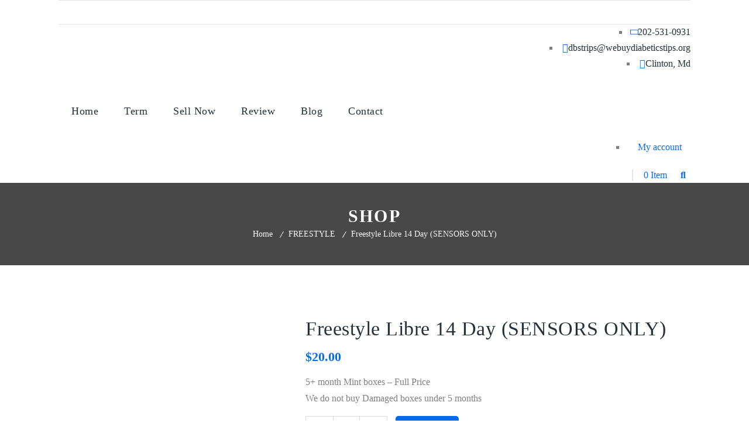

--- FILE ---
content_type: text/css
request_url: https://diabeticcommoditiessurplus.com/wp-content/plugins/designthemes-portfolio-addon/css/frontend.css?ver=6.4.7
body_size: 17265
content:
/*--------------------------------------------------------------
	3.0 - Columns
	--------------------------------------------------------------*/

.dtportfolio-column {
	margin: 0 0 0 2%;
	float: left;
	min-height: 1px;
	position: relative;
}

.dtportfolio-column.first {
	margin-left: 0;
	clear: both;
}

.dtportfolio-full-width,
.dtportfolio-one-column {
	width: 100%;
}

.dtportfolio-column.dt-sc-full-width,
.dtportfolio-column.dt-sc-one-column {
	margin-left: 0;
}

.dtportfolio-one-half {
	width: 49%;
}

.dtportfolio-one-third {
	width: 32%;
}

.dtportfolio-two-third {
	width: 66%;
}

.dtportfolio-one-fourth {
	width: 23.5%;
}

.dtportfolio-three-fourth {
	width: 74.5%;
}

.dtportfolio-one-fifth {
	width: 18.4%;
}

.dtportfolio-two-fifth {
	width: 38.8%;
}

.dtportfolio-three-fifth {
	width: 59.2%;
}

.dtportfolio-four-fifth {
	width: 79.6%;
}

.dtportfolio-one-sixth {
	width: 15%;
}

.dtportfolio-two-sixth {
	width: 32%;
}

.dtportfolio-three-sixth {
	width: 49%;
}

.dtportfolio-four-sixth {
	width: 66%;
}

.dtportfolio-five-sixth {
	width: 83%;
}

.wpb_column.dtportfolio-one-fifth {
	width: 20%;
}

.wpb_column.dtportfolio-two-fifth {
	width: 40%;
}

.wpb_column.dtportfolio-three-fifth {
	width: 60%;
}

.wpb_column.dtportfolio-four-fifth {
	width: 80%;
}

.dtportfolio-one-half iframe,
.dtportfolio-one-third iframe,
.dtportfolio-one-fourth iframe,
.dtportfolio-three-fourth iframe,
.dtportfolio-two-third iframe,
iframe {
	max-width: 100%;
}

embed,
iframe,
object,
video {
	max-width: 100%;
}

.dtportfolio-column.no-space {
	margin-left: 0;
	margin-right: 0;
}

.dtportfolio-column.no-space.dtportfolio-one-fourth {
	width: 24.982%;
}

.dtportfolio-column.no-space.dtportfolio-one-third {
	width: 33.333333%;
}

.dtportfolio-column.no-space.dtportfolio-one-half {
	width: 50%;
}

.dtportfolio-column.no-space.dtportfolio-one-fifth,
.wpb_column.no-space.dtportfolio-one-fifth {
	width: 20%;
}

.dtportfolio-column.no-space.dtportfolio-one-sixth {
	width: 16.666%;
}

.dtportfolio-column.no-space.dtportfolio-three-fourth {
	width: 75%;
}

.dtportfolio-column.no-space.dtportfolio-two-third {
	width: 66.666666%;
}

.dtportfolio-column.no-space.dtportfolio-four-fifth,
.wpb_column.no-space.dtportfolio-four-fifth {
	width: 80%;
}

.dtportfolio-column.no-space.dtportfolio-three-fifth,
.wpb_column.no-space.dtportfolio-three-fifth {
	width: 60%;
}

.dtportfolio-column.no-space.dtportfolio-two-fifth,
.wpb_column.no-space.dtportfolio-two-fifth {
	width: 40%;
}

.dtportfolio-column.no-space.dtportfolio-two-sixth {
	width: 33.2%;
}

.dtportfolio-column.no-space.dtportfolio-three-sixth {
	width: 49.98%;
}

.dtportfolio-column.no-space.dtportfolio-four-sixth {
	width: 66.4%;
}

.dtportfolio-column.no-space.dtportfolio-five-sixth {
	width: 83%;
}

/* custom */
.dtportfolio-single {
	padding: 0;
}

.single.single-dt_portfolios #primary {
	padding-bottom: 0;
}

.dtportfolio-fullwidth-wrapper {
	position: relative;
	overflow: hidden;
}

/** Single Portfolio Fullpage **/
.dtportfolio-single-slider-wrapper .dtportfolio-single-details {
	position: absolute;
	bottom: 0;
	width: 35%;
	padding: 60px 20px 90px;
	background-color: rgba(0, 0, 0, 0.8);
	z-index: 9;
	color: #fff;
}

.dtportfolio-single-slider-wrapper .post-nav-container {
	position: absolute;
	left: 5px;
	bottom: 30px;
	display: inline-block;
	width: auto;
	margin: 0;
	z-index: 9;
}

.dtportfolio-single-slider-wrapper .project-details li {
	border-bottom: 0;
}

.dtportfolio-single-slider-wrapper .project-details {
	margin-top: 20px;
}

.dtportfolio-single-slider-wrapper .post-nav-container:before {
	display: none;
}

.dtportfolio-single-slider-wrapper .post-nav-container .post-prev-link a {
	margin-right: 10px;
}

.dtportfolio-single-slider-wrapper .post-nav-container a {
	padding: 7px 15px 5px;
	background: none;
}

.dtportfolio-single-slider-wrapper .dtportfolio-single {
	padding: 0;
}

.dtportfolio-single-slider-wrapper .dtportfolio-single-details h2,
.dtportfolio-single-slider-wrapper .dtportfolio-single-details .dtportfolio-categories a,
.dtportfolio-single-slider-wrapper .dtportfolio-single-details .dtportfolio-categories i,
.dtportfolio-single-slider-wrapper .post-nav-container .post-archive-link-wrapper a {
	color: #fff;
}

.dtportfolio-single-slider-wrapper .dtportfolio-single-details>p {
	border-bottom: 1px solid;
	padding-bottom: 30px;
}

.dtportfolio-fixed-content {
	top: 0;
	background-position: center;
	background-repeat: no-repeat;
	background-size: cover;
	z-index: 8;
}

.dtportfolio-single>.dtportfolio-two-third {
	margin-right: 0;
}

.gallery-list .dtportfolio-fixed-content {
	position: fixed;
}

.dtportfolio-single-mediaontop-item {
	width: 100%;
	height: 100%;
	background-position: center;
	background-size: cover;
	background-repeat: no-repeat;
}

#portfolio-featured-video {
	right: 0;
	bottom: 0;
	top: 0;
	right: 0;
	width: 100%;
	height: 100%;
	background-size: 100% 100%;
	background-color: black;
	background-position: center center;
	background-size: contain;
	object-fit: inherit;
	z-index: 3;
	display: block;
	float: left;
}

.dtportfolio-fixed-items-page .main-title-section-wrapper,
.dtportfolio-fixed-items-page.home #header-wrapper,
.dtportfolio-fixed-items-page #header-wrapper {
	margin: 0;
}

.header-on-slider.no-breadcrumb.dtportfolio-fixed-items-page #main {
	margin-top: 0;
}

/* Single portfolio slider */
.dtportfolio-single-slider-container .dtportfolio-single-image-holder {
	height: 100%;
	background-size: cover;
	background-repeat: no-repeat;
	background-position: top center;
	position: relative;
}

.dtportfolio-swiper-pagination-holder.type2 .dtportfolio-swiper-pagination-wrapper:empty {
	display: none;
}

.dtportfolio-single-slider-container,
.dtportfolio-single-slider-container .dtportfolio-single-swiper-holder .dtportfolio,
.dtportfolio-single-slider-container .dtportfolio-single-swiper-holder .dtportfolio-item figure,
.dtportfolio-single-slider-container .dtportfolio-item.dtportfolio-framed .dtportfolio-framed-holder {
	height: 100%;
}

.dtportfolio-single-slider-container .swiper-arrow-click {
	font-size: 30px;
	line-height: 40px;
	font-weight: 400;
	position: absolute;
	top: 50%;
	-webkit-transform: translateY(-50%);
	-ms-transform: translateY(-50%);
	transform: translateY(-50%);
	z-index: 20;
	opacity: 0;
	visibility: hidden;
	color: #fff;
	width: 32px;
	height: 32px;
	transition: opacity 0.3s ease, visibility 0.3s ease;
}

.dtportfolio-single-slider-container .swiper-arrow-click.left {
	left: 50px;
}

.dtportfolio-single-slider-container .swiper-arrow-click.right {
	right: 50px;
}

.dtportfolio-single-slider-container .swiper-arrow-click.right .arrow {
	left: auto;
	right: 60px;
}

.dtportfolio-single-slider-container .swiper-arrow-click.right .number {
	right: 0;
	left: auto;
}

.dtportfolio-single-slider-container .swiper-arrow-click.right.disabled,
.dtportfolio-single-slider-container .swiper-arrow-click.left.disabled {
	opacity: 0;
}

.dtportfolio-single-slider-container .swiper-arrow-click .arrow {
	width: 22px;
	height: 22px;
	position: absolute;
	left: 60px;
	top: 50%;
	font-family: Font awesome\5 Free;
	font-style: normal;
	font-weight: 900;
}

.dtportfolio-single-slider-container .swiper-arrow-click.left .arrow:before {
	content: "\f177";
}

.dtportfolio-single-slider-container .swiper-arrow-click.right .arrow:before {
	content: "\f178";
}

.dtportfolio-single-slider-container .swiper-arrow-click.middle .arrow:before {
	content: "\f07e";
}

.dtportfolio-single-slider-container .dtportfolio-item.dtportfolio-framed:hover {
	-webkit-transform: inherit;
	-moz-transform: inherit;
	transform: inherit;
}

.dtportfolio-single-slider-container {
	position: relative;
	width: 100%;
	float: left;
	overflow: hidden;
}

.swiper-container-multirow .dtportfolio-container {
	height: 100%;
}

.dtportfolio-single-slider-wrapper {
	position: relative;
}

.dtportfolio-image-gallery-thumb-container,
.dtportfolio-swiper-thumbnail-container {
	height: 20%;
	padding: 10px 0;
	position: absolute;
	bottom: 10px;
	z-index: 9;
	width: 100%;
	left: 0;
	overflow: hidden;
	-webkit-transition: all 0.3s linear;
	-moz-transition: all 0.3s linear;
	-o-transition: all 0.3s linear;
	-ms-transition: all 0.3s linear;
	transition: all 0.3s linear;
}

.dtportfolio-single-slider-wrapper:hover .dtportfolio-image-gallery-thumb-container,
.dtportfolio-swiper-thumbnail-container {
	opacity: 1;
}

.dtportfolio-image-gallery-thumb-container .swiper-slide,
.dtportfolio-swiper-thumbnail-container .swiper-slide {
	width: 25%;
	height: 100%;
	opacity: 0.3;
	cursor: pointer;
	border: 2px solid #fff;
	background-position: center;
	background-size: cover;
	-webkit-transition: all 0.3s linear;
	-moz-transition: all 0.3s linear;
	-o-transition: all 0.3s linear;
	-ms-transition: all 0.3s linear;
	transition: all 0.3s linear;
}

.dtportfolio-image-gallery-thumb-container .swiper-slide-active,
.dtportfolio-image-gallery-thumb-container .swiper-slide:hover,
.dtportfolio-swiper-thumbnail-container .swiper-slide:hover,
.dtportfolio-swiper-thumbnail-container .swiper-slide-active {
	opacity: 1;
}

.header-on-slider.page-with-slider .sticky-wrapper {
	height: auto !important;
}

.dtportfolio-image-gallery-thumb-container .swiper-slide .dtportfolio-single-image-holder {
	width: 100%;
	height: 100%;
	background-position: center;
	background-size: cover;
}

.dtportfolio-swiper-pagination-holder .dtportfolio-swiper-scrollbar {
	position: absolute;
	left: 0;
	bottom: 0;
	width: 100%;
	height: 5px;
	z-index: 9;
	background: rgba(255, 255, 255, 0.7);
}

.dtportfolio-swiper-pagination-holder .dtportfolio-swiper-scrollbar-drag {
	background: rgba(0, 0, 0, 0.9);
}

/**********************************/
/**********************************/
/**********************************/

/* Table of Content
==================================================
	1.0 - Transition
	2.0 - Portfolio
	3.0 - Portfolio Single
	4.0 - Infinite Portfolio Scroll
	5.0 - Default Color
	6.0 - Browser Fix */

/*--------------------------------------------------------------
	1.0 - Transition
	--------------------------------------------------------------*/
.dtportfolio-item.dtportfolio-hover-extended figure:after,
.dtportfolio-item.dtportfolio-hover-centered-box figure:after,
.dtportfolio-fullpage-carousel .slider-nav .slick-slide:after,
.dtportfolio-onepage-navigation-title-holder>li>a>span,
.dtportfolio-item.dtportfolio-hover-with-gallery-list .dtportfolio-image-overlay h2:after,
.dtportfolio-item.dtportfolio-hover-with-gallery-list .dtportfolio-image-overlay-container .dtportfolio-gallery-link span,
.dtportfolio-item.dtportfolio-hover-with-gallery-list .dtportfolio-image-overlay-container>ul li,
.dtportfolio-categories-list .total-items-count span,
.dtportfolio-categories-list .details-holder,
.dtportfolio-categories-list .image-holder img,
.dtportfolio-multiscroll.dtportfolio-hover-grayscale .dtportfolio-image-holder,
.dtportfolio-item.dtportfolio-hover-with-gallery-thumb .dtportfolio-image-overlay ul li,
.dtportfolio-fullpage-carousel .slider-nav .slick-slide img,
.dtportfolio-item.dtportfolio-hover-bottom-border .dtportfolio-image-overlay:after {
	-webkit-transition: all 0.3s linear;
	-moz-transition: all 0.3s linear;
	-o-transition: all 0.3s linear;
	-ms-transition: all 0.3s linear;
	transition: all 0.3s linear;
}

.dtportfolio-item .dtportfolio-image-overlay .links a:first-child,
.dtportfolio-item .dtportfolio-image-overlay-details,
.dtportfolio-team.hide-social-show-on-hover .dtportfolio-team-social,
.dtportfolio-item .dtportfolio-image-overlay .links {
	-webkit-transition: all 0.6s ease;
	-moz-transition: all 0.6s ease;
	-o-transition: all 0.6s ease;
	-ms-transition: all 0.6s ease;
	transition: all 0.6s ease;
}

.dtportfolio-item .dtportfolio-image-overlay .links a:last-child,
.dtportfolio-item figure img,
.dtportfolio-image-caption .dtportfolio-image-wrapper img,
.dtportfolio-menu figure img {
	-webkit-transition: all 0.9s ease;
	-moz-transition: all 0.9s ease;
	-o-transition: all 0.9s ease;
	-ms-transition: all 0.9s ease;
	transition: all 0.9s ease;
}

.dtportfolio-item .dtportfolio-image-overlay .links:after {
	-webkit-transition: all 0.4s ease-out;
	-moz-transition: all 0.4s ease-out;
	-o-transition: all 0.4s ease-out;
	-ms-transition: all 0.4s ease-out;
	transition: all 0.4s ease-out;
}

.dtportfolio-item figure img {
	-webkit-transition: all 1.5s ease;
	-moz-transition: all 1.5s ease;
	-o-transition: all 1.5s ease;
	-ms-transition: all 1.5s ease;
	transition: all 1.5s ease;
}

/*--------------------------------------------------------------
	2.0 - Portfolio
	--------------------------------------------------------------*/
.dtportfolio-sorting {
	float: left;
	clear: both;
	width: 100%;
	margin: 0 0 50px;
	padding: 0;
	text-align: center;
}

.dtportfolio-sorting a {
	font-size: 16px;
	font-weight: 400;
	padding: 8px 15px 6px;
	text-transform: uppercase;
	letter-spacing: 1px;
	margin: 0 10px 10px;
	display: inline-block;
	position: relative;
}

.dtportfolio-sorting.type1 a {
	margin: 0 15px 20px;
	border: 1px solid;
}

.dtportfolio-sorting.type1 a:before,
.dtportfolio-sorting.type1 a:after {
	content: "";
	position: absolute;
	top: 0;
	bottom: 0;
	margin: auto;
}

.dtportfolio-sorting.type1 a:before {
	width: 15px;
	height: 1px;
	left: -18px;
}

.dtportfolio-sorting.type1 a:after {
	width: 1px;
	height: 15px;
	left: -3px;
}

.dtportfolio-container {
	clear: both;
	margin: 0;
	padding: 0;
	width: auto;
}

.dtportfolio-container-wrapper {
	position: relative;
	display: block;
	overflow: hidden;
	clear: both;
}

.dtportfolio-sorting.type2 a,
.dtportfolio-sorting.type2 a:hover,
.dtportfolio-sorting.type2 a.active-sort {
	margin: 0 10px 10px 0;
}

.dtportfolio-sorting.type2 a {
	padding: 5px 10px;
	display: inline-block;
	border: 1px solid;
}

.dtportfolio-sorting.type2 a.active-sort,
.dtportfolio-sorting.type2 a:hover {
	background-color: #000;
	color: #fff;
}

.fixed-left-header .dtportfolio-sorting.type2 {
	width: 19%;
	right: 0;
	left: auto;
}

.dtportfolio-sorting.type3 {
	margin: 0 0 40px;
	text-align: left;
}

.dtportfolio-sorting.type3 a {
	margin: 0 5px 10px 0;
	padding: 5px 15px;
}

.dtportfolio-sorting.type3 a.active-sort,
.dtportfolio-sorting.type3 a:hover {
	background-color: #000;
	color: #fff;
}

.dtportfolio-item figure {
	position: relative;
	overflow: hidden;
}

.dtportfolio-item figure img {
	display: block;
}

.dtportfolio-item:hover figure img,
.dtportfolio-item.hover-state figure img {
	-webkit-transform: scale(1.2);
	-moz-transform: scale(1.2);
	-ms-transform: scale(1.2);
	transform: scale(1.2);
}

.dtportfolio-item .dtportfolio-image-overlay {
	position: absolute;
	opacity: 0;
	display: block;
	bottom: 0;
	left: 0;
	right: 0;
	width: 100%;
	height: 100%;
	overflow: hidden;
	-webkit-transition: all 0.5s;
	-moz-transition: all 0.5s;
	-ms-transition: all 0.5s;
	-o-transition: all 0.5s;
	transition: all 0.5s;
}

.dtportfolio-item.hover-none .dtportfolio-image-overlay {
	display: none;
}

.dtportfolio-item .dtportfolio-image-overlay .links {
	position: absolute;
	left: 0;
	top: 0;
	width: 100%;
	height: 100%;
}

.dtportfolio-item .dtportfolio-image-overlay .links a {
	display: inline-block;
	height: 45px;
	width: 45px;
	font-size: 16px;
	line-height: 47px;
	border: 1px solid;
	border-radius: 50%;
	margin: 30px 0 0 30px;
	position: relative;
	bottom: 100%;
	z-index: 1;
	text-align: center;
}

.dtportfolio-item .dtportfolio-image-overlay .links a:last-child {
	margin-left: 5px;
}

.dtportfolio-item .dtportfolio-image-overlay .links a span {
	line-height: 45px;
}

.dtportfolio-item.dtportfolio-hover-modern-title .dtportfolio-image-overlay .links a,
.dtportfolio-item.dtportfolio-hover-modern-title .dtportfolio-image-overlay .links a:hover {
	border: 0;
	background: none;
	color: #fff;
}

.dtportfolio-item.dtportfolio-hover-modern-title .dtportfolio-image-overlay {
	background: rgba(0, 0, 0, 0.8);
}

.dtportfolio-item.dtportfolio-hover-modern-title .dtportfolio-image-overlay h2 {
	font-size: 16px;
	letter-spacing: 1.5px;
	text-transform: uppercase;
	margin-bottom: 5px;
}

.dtportfolio-item .dtportfolio-image-overlay .links {
	width: 100%;
	height: 100%;
}

.dtportfolio-item .dtportfolio-image-overlay .links:after {
	content: "";
	position: absolute;
	z-index: -1;
}

.dtportfolio-item .dtportfolio-image-overlay .links:before {
	left: auto;
	left: 10px;
	z-index: 2;
}

.dtportfolio-item:hover .dtportfolio-image-overlay .links a,
.dtportfolio-item.dtportfolio-fullpage-splitted-section.active .dtportfolio-image-overlay .links a {
	bottom: 0;
}

.dtportfolio-item .dtportfolio-image-overlay-details {
	position: absolute;
	right: 30px;
	bottom: -100%;
	text-align: right;
	padding: 0 20px;
}

.dtportfolio-item .dtportfolio-image-overlay>a {
	display: none;
}

.dtportfolio-item .dtportfolio-image-overlay-details .categories {
	margin-bottom: 0;
}

.dtportfolio-item .dtportfolio-image-overlay-details .categories a {
	letter-spacing: 0.5px;
}

.dtportfolio-item .dtportfolio-image-overlay h2 {
	font-weight: 300;
	margin-bottom: 0;
	padding: 0;
	overflow: hidden;
	font-size: 20px;
}

.dtportfolio-item.dtportfolio-hover-modern-title .dtportfolio-image-overlay-details {
	right: 0;
	max-width: 100%;
	padding: 0 40px;
}

.dtportfolio-item:hover .dtportfolio-image-overlay-details,
.dtportfolio-item.dtportfolio-fullpage-default.active .dtportfolio-image-overlay-details,
.dtportfolio-item.dtportfolio-fullpage-splitted-section.active .dtportfolio-image-overlay-details {
	bottom: 30px;
}

.dtportfolio-item:hover .dtportfolio-image-overlay {
	opacity: 1;
}

.dtportfolio-item.cursor-hover-style1:hover .dtportfolio-image-overlay {
	cursor: url(../images/plus_icon.png), auto;
}

.dtportfolio-item.cursor-hover-style1:hover .dtportfolio-image-overlay.hover-content-color-dark {
	cursor: url(../images/plus_icon_dark.png), auto;
}

.dtportfolio-item.cursor-hover-style2:hover .dtportfolio-image-overlay {
	cursor: url(../images/hover-icon.png), auto;
}

.dtportfolio-item.cursor-hover-style2:hover .dtportfolio-image-overlay.hover-content-color-dark {
	cursor: url(../images/hover-icon-dark.png), auto;
}

.dtportfolio-item.cursor-hover-style3:hover .dtportfolio-image-overlay {
	cursor: url(../images/eye_icon.png), auto;
}

.dtportfolio-item.cursor-hover-style3:hover .dtportfolio-image-overlay.hover-content-color-dark {
	cursor: url(../images/eye_icon_dark.png), auto;
}

.dtportfolio-item.cursor-hover-style4:hover .dtportfolio-image-overlay {
	cursor: url(../images/search_icon.png), auto;
}

.dtportfolio-item.cursor-hover-style4:hover .dtportfolio-image-overlay.hover-content-color-dark {
	cursor: url(../images/search_icon_dark.png), auto;
}

.dtportfolio-item.cursor-hover-style5:hover .dtportfolio-image-overlay {
	cursor: url(../images/expand_icon.png), auto;
}

.dtportfolio-item.cursor-hover-style5:hover .dtportfolio-image-overlay.hover-content-color-dark {
	cursor: url(../images/expand_icon_dark.png), auto;
}

.dtportfolio-item.cursor-hover-style6:hover .dtportfolio-image-overlay {
	cursor: url(../images/border_icon.png), auto;
}

.dtportfolio-item.cursor-hover-style6:hover .dtportfolio-image-overlay.hover-content-color-dark {
	cursor: url(../images/border_icon_dark.png), auto;
}

.isotope-hidden,
.hidden {
	display: none !important;
}

.dtportfolio-item,
.isotope .isotope-item {
	-webkit-transition-duration: 0.8s;
	-moz-transition-duration: 0.8s;
	-ms-transition-duration: 0.8s;
	-o-transition-duration: 0.8s;
	transition-duration: 0.8s;
}

.dtportfolio-item {
	-webkit-transition-property: height, width;
	-moz-transition-property: height, width;
	-ms-transition-property: height, width;
	-o-transition-property: height, width;
	transition-property: height, width;
}

.isotope .isotope-item {
	-webkit-transition-property: -webkit-transform, opacity;
	-moz-transition-property: -moz-transform, opacity;
	-ms-transition-property: -ms-transform, opacity;
	-o-transition-property: top, left, opacity;
	transition-property: transform, opacity;
}

.isotope.no-transition,
.isotope.no-transition .isotope-item,
.isotope .isotope-item.no-transition {
	-webkit-transition-duration: 0s;
	-moz-transition-duration: 0s;
	-ms-transition-duration: 0s;
	-o-transition-duration: 0s;
	transition-duration: 0s;
}

.dtportfolio-infinite-load-more {
	float: left;
	width: 100%;
	text-align: center;
	margin-bottom: 50px;
}

/*----*****---- << Hover Title Icons Overlay >> ----*****----*/
.dtportfolio-item.dtportfolio-hover-title-icons-overlay .dtportfolio-image-overlay {
	background-color: rgba(0, 0, 0, 0.7);
	left: 0;
	right: 0;
	top: 0;
	bottom: 0;
	height: 100%;
	margin: auto;
}

.dtportfolio-item.dtportfolio-hover-title-icons-overlay:hover .dtportfolio-image-overlay {
	height: 100%;
}

.dtportfolio-item.dtportfolio-hover-title-icons-overlay .dtportfolio-image-overlay-details {
	left: 0;
	bottom: 0;
	top: 0;
	right: 0;
	text-align: center;
	-webkit-transform: scale(0);
	-ms-transform: scale(0);
	transform: scale(0);
	width: 100%;
	padding: 20px 20px 15px;
	border: 0;
	display: -webkit-box;
	display: -webkit-flex;
	display: -ms-flexbox;
	display: flex;
	-webkit-box-flex: 1;
	-webkit-flex-grow: 1;
	flex-grow: 1;
	-webkit-flex-direction: column;
	-ms-flex-direction: column;
	flex-direction: column;
	-webkit-box-pack: center;
	-webkit-justify-content: center;
	-ms-flex-pack: center;
	justify-content: center;
	-webkit-box-align: center;
}

.dtportfolio-item.dtportfolio-hover-title-icons-overlay .dtportfolio-image-overlay h2 {
	font-size: 18px;
	text-transform: uppercase;
	font-weight: 600;
}

.dtportfolio-container-fullpage.fullpage-splitted-section .dtportfolio-item.dtportfolio-hover-title-icons-overlay .dtportfolio-image-overlay h2 {
	font-size: 35px;
	margin-bottom: 20px;
}

.dtportfolio-container-fullpage.fullpage-splitted-section .dtportfolio-item.dtportfolio-hover-title-icons-overlay .dtportfolio-image-overlay-details .categories {
	font-size: 16px;
}

.dtportfolio-item.dtportfolio-hover-title-icons-overlay:hover .dtportfolio-image-overlay-details,
.dtportfolio-item.dtportfolio-hover-title-icons-overlay.hover-state .dtportfolio-image-overlay-details,
.dtportfolio-item.dtportfolio-fullpage-default.dtportfolio-hover-title-icons-overlay.active .dtportfolio-image-overlay .dtportfolio-image-overlay-details {
	-webkit-transform: scale(1);
	-ms-transform: scale(1);
	transform: scale(1);
}

.dtportfolio-item.dtportfolio-hover-title-icons-overlay .dtportfolio-image-overlay .links:after {
	background: none;
}

.dtportfolio-item.dtportfolio-hover-title-icons-overlay .dtportfolio-image-overlay .links {
	left: inherit;
	left: 100%;
	width: 100%;
	height: auto;
	bottom: 57px;
	top: inherit;
	display: none;
}

.dtportfolio-item.dtportfolio-hover-title-icons-overlay .dtportfolio-image-overlay .links a {
	background: #000;
	border-radius: 0;
	border: none;
	top: auto;
	bottom: auto;
	right: 0;
	float: right;
	width: 60px;
	height: 60px;
	margin: 0 0 1px 1px;
}

.dtportfolio-item.dtportfolio-hover-title-icons-overlay .dtportfolio-image-overlay .links a span {
	font-size: 28px;
	line-height: 60px;
}

.dtportfolio-item.dtportfolio-hover-title-icons-overlay .dtportfolio-image-overlay .links a:hover {
	color: #fff;
}

.dtportfolio-item.dtportfolio-hover-title-icons-overlay:hover .dtportfolio-image-overlay .links {
	left: 0;
}

/*----*****---- << Hover Title Overlay >> ----*****----*/
.dtportfolio-container .dtportfolio-item.dtportfolio-hover-title-overlay {
	padding: 2px;
}

.dtportfolio-column .dtportfolio-item.dtportfolio-hover-title-overlay {
	position: relative;
}

.dtportfolio-item.dtportfolio-hover-title-overlay .dtportfolio-image-overlay .links:after {
	background: none;
}

.dtportfolio-item.dtportfolio-hover-title-overlay .dtportfolio-image-overlay {
	background: rgba(0, 0, 0, 0.6);
	left: 10px;
	top: 10px;
	width: auto;
	height: auto;
	right: 10px;
	bottom: 10px;
}

.dtportfolio-item.dtportfolio-hover-title-overlay:hover:before {
	opacity: 1;
}

.dtportfolio-item.dtportfolio-hover-title-overlay .dtportfolio-image-overlay .links {
	display: none;
}

.dtportfolio-item.dtportfolio-hover-title-overlay .dtportfolio-image-overlay-details {
	border: 0;
	padding: 0;
}

.dtportfolio-item.dtportfolio-hover-title-overlay .dtportfolio-image-overlay h2 {
	font-size: 19px;
}

.dtportfolio-item.dtportfolio-hover-title-overlay .dtportfolio-image-overlay .links a:last-child {
	background: url(../images/plus_icon.png) no-repeat;
	width: 50px;
	height: 50px;
	content: "";
	position: absolute;
	left: 0;
	right: 0;
	top: 0;
	bottom: 0;
	margin: auto;
	border: 0;
	border-radius: 0;
}

@media screen and (-webkit-min-device-pixel-ratio: 0) {

	/* Safari */
	::i-block-chrome,
	.dtportfolio-single-grid .dtportfolio-two-fifth .dtportfolio-item.dtportfolio-hover-title-overlay .dtportfolio-image-overlay,
	::i-block-chrome,
	.dtportfolio-single-grid .dtportfolio-two-third .dtportfolio-item.dtportfolio-hover-title-overlay .dtportfolio-image-overlay {
		width: 94.5%;
		height: 89.5%;
	}

	::i-block-chrome,
	.dtportfolio-single-grid .dtportfolio-two-fifth .dtportfolio-item.dtportfolio-hover-title-overlay:before,
	::i-block-chrome,
	.dtportfolio-single-grid .dtportfolio-two-third .dtportfolio-item.dtportfolio-hover-title-overlay:before {
		width: 96.7%;
		height: 94%;
	}

	::i-block-chrome,
	.dtportfolio-single-grid .dtportfolio-one-fifth #dt_portfolios-153.dtportfolio-item.dtportfolio-hover-title-overlay .dtportfolio-image-overlay {
		height: 94.6%;
	}

	::i-block-chrome,
	.dtportfolio-single-grid .dtportfolio-one-fifth #dt_portfolios-153.dtportfolio-item.dtportfolio-hover-title-overlay:before {
		height: 96.8%;
	}
}

/*----*****---- << Hover Icons Only >> ----*****----*/
.dtportfolio-item.dtportfolio-hover-icons-only .dtportfolio-image-overlay .links:after {
	background: none;
}

.dtportfolio-item.dtportfolio-hover-icons-only .dtportfolio-image-overlay .links a {
	margin: 0 5px;
	border: 0;
	border-radius: 0;
}

.dtportfolio-item.dtportfolio-hover-icons-only .dtportfolio-image-overlay .links a:hover {
	background: none;
}

.dtportfolio-item.dtportfolio-hover-icons-only .dtportfolio-image-overlay-details {
	bottom: auto;
	right: 0;
	border: 0;
	position: relative;
	height: auto;
	text-align: center;
	padding: 0 10px;
	z-index: 1;
}

.dtportfolio-item.dtportfolio-hover-icons-only .dtportfolio-image-overlay h2 {
	-webkit-transform: scale(0.8);
	-moz-transform: scale(0.8);
	-o-transform: scale(0.8);
	-ms-transform: scale(0.8);
	transform: scale(0.8);
	z-index: 9;
	font-size: 20px;
	-wekbit-transition: all 0.4s;
	-moz-transition: all 0.4s;
	-o-transition: all 0.4s;
	transition: all 0.4s;
	margin-bottom: 10px;
}

.dtportfolio-item.dtportfolio-hover-icons-only .dtportfolio-image-overlay-details .categories {
	-wekbit-transition: all 0.4s;
	-moz-transition: all 0.4s;
	-o-transition: all 0.4s;
	transition: all 0.4s;
	-webkit-transform: translateY(30px);
	-moz-transform: translateY(30px);
	-o-transform: translateY(30px);
	-ms-transform: translateY(30px);
	transform: translateY(30px);
}

.dtportfolio-item.dtportfolio-hover-icons-only:hover .dtportfolio-image-overlay h2,
.dtportfolio-item.dtportfolio-hover-icons-only.hover-state .dtportfolio-image-overlay h2,
.dtportfolio-item.dtportfolio-fullpage-default.dtportfolio-hover-icons-only.active .dtportfolio-image-overlay h2 {
	-webkit-transform: scale(1);
	-moz-transform: scale(1);
	-o-transform: scale(1);
	-ms-transform: scale(1);
	transform: scale(1);
}

.dtportfolio-item.dtportfolio-hover-icons-only .dtportfolio-image-overlay {
	transition-timing-function: ease-in-out;
	-moz-transition-timing-function: ease-in-out;
	-webkit-transition-timing-function: ease-in-out;
	-o-transition-timing-function: ease-in-out;
	transition-duration: 0.2s;
	-moz-transition-duration: 0.2s;
	-webkit-transition-duration: 0.2s;
	-o-transition-duration: 0.2s;
	background: rgba(0, 0, 0, 0.8);
	display: -webkit-box;
	display: -webkit-flex;
	display: -ms-flexbox;
	display: flex;
	-webkit-box-flex: 1;
	-webkit-flex-grow: 1;
	flex-grow: 1;
	-webkit-flex-direction: column;
	-ms-flex-direction: column;
	flex-direction: column;
	-webkit-box-pack: center;
	-webkit-justify-content: center;
	-ms-flex-pack: center;
	justify-content: center;
	-webkit-box-align: center;
}

.dtportfolio-item.dtportfolio-hover-icons-only .dtportfolio-image-overlay .links {
	width: 100%;
	height: auto;
	text-align: center;
	position: relative;
	z-index: 2;
	margin-bottom: 20px;
}

.dtportfolio-item.dtportfolio-hover-icons-only .dtportfolio-image-overlay .links a {
	-webkit-transform: translateY(-60px);
	-moz-transform: translateY(-60px);
	-o-transform: translateY(-60px);
	-ms-transform: translateY(-60px);
	transform: translateY(-60px);
	-wekbit-transition: all 0.4s;
	-moz-transition: all 0.4s;
	-o-transition: all 0.4s;
	transition: all 0.4s;
}

.dtportfolio-item.dtportfolio-hover-icons-only:hover .dtportfolio-image-overlay .links a,
.dtportfolio-item.dtportfolio-hover-icons-only:hover .dtportfolio-image-overlay-details .categories,
.dtportfolio-item.dtportfolio-hover-icons-only.hover-state .dtportfolio-image-overlay-details .categories,
.dtportfolio-item.dtportfolio-hover-icons-only.hover-state .dtportfolio-image-overlay .links a,
.dtportfolio-item.dtportfolio-fullpage-default.dtportfolio-hover-icons-only.active .dtportfolio-image-overlay-details .categories,
.dtportfolio-item.dtportfolio-fullpage-default.dtportfolio-hover-icons-only.active .dtportfolio-image-overlay .links a {
	-webkit-transform: translateY(0);
	-moz-transform: translateY(0);
	-o-transform: translateY(0);
	-ms-transform: translateY(0);
	transform: translateY(0);
}

.dtportfolio-item.dtportfolio-hover-icons-only .dtportfolio-image-overlay .links a:last-child {
	-webkit-transition: all 0.9s;
	-moz-transition: all 0.9s;
	-o-transition: all 0.9s;
	transition: all 0.9s;
}

.page-with-sidebar .dtportfolio-item.dtportfolio-hover-icons-only .dtportfolio-image-overlay-details {
	display: none;
}

.page-with-sidebar .dtportfolio-item.dtportfolio-hover-icons-only .dtportfolio-image-overlay .links {
	height: 50px;
}

/*----*****---- << Hover Classic >> ----*****----*/
.dtportfolio-item.dtportfolio-hover-classic .dtportfolio-image-overlay-details {
	left: 0;
	bottom: auto;
	right: inherit;
	width: 100%;
	text-align: center;
	padding: 0 5px;
	border: 0;
	position: relative;
	overflow: hidden;
}

.dtportfolio-item.dtportfolio-hover-classic .dtportfolio-image-overlay {
	background: none;
}

.dtportfolio-item.dtportfolio-hover-classic:hover .dtportfolio-image-overlay-details,
.dtportfolio-item.dtportfolio-fullpage-default.dtportfolio-hover-classic.active .dtportfolio-image-overlay-details,
.dtportfolio-item.dtportfolio-fullpage-splitted-section.dtportfolio-hover-classic.active .dtportfolio-image-overlay-details {
	bottom: 0;
}

.dtportfolio-item.dtportfolio-hover-classic .dtportfolio-image-overlay h2 {
	font-size: 18px;
}

.dtportfolio-item.dtportfolio-hover-classic .dtportfolio-image-overlay .links:after {
	background: none;
}

.dtportfolio-item.dtportfolio-hover-classic .dtportfolio-image-overlay .links {
	left: 0;
	right: 0;
	top: 0;
	bottom: 0;
	margin: auto;
	width: 120px;
	height: 45px;
	display: none;
}

.dtportfolio-item.dtportfolio-hover-classic .dtportfolio-image-overlay .links a {
	margin: 0 5px;
	bottom: 100%;
}

.dtportfolio-item.dtportfolio-hover-classic .dtportfolio-image-overlay .links a:first-child {
	right: 100%;
	bottom: 0;
}

.dtportfolio-item.dtportfolio-hover-classic:hover .dtportfolio-image-overlay .links a:first-child {
	right: 0;
	bottom: 90%;
}

.dtportfolio-item.dtportfolio-hover-classic .dtportfolio-image-overlay .links a:last-child {
	left: 100%;
	bottom: 0;
}

.dtportfolio-item.dtportfolio-hover-classic:hover .dtportfolio-image-overlay .links a:last-child {
	left: 0;
	bottom: 90%;
}

.dtportfolio-item.dtportfolio-hover-classic .dtportfolio-image-overlay .links a:last-child {
	-webkit-transition: all 0.6s ease;
	-moz-transition: all 0.6s ease;
	-o-transition: all 0.6s ease;
	-ms-transition: all 0.6s ease;
	transition: all 0.6s ease;
}

/*----*****---- << Hover Minimal Icons >> ----*****----*/
.dtportfolio-item.dtportfolio-hover-minimal-icons figure img {
	-webkit-transform-origin: 50% 100%;
	-moz-transform-origin: 50% 100%;
	-ms-transform-origin: 50% 100%;
	-o-transform-origin: 50% 100%;
	transform-origin: 50% 100%;
}

.dtportfolio-item.dtportfolio-hover-minimal-icons .dtportfolio-image-overlay {
	background: none;
	opacity: 1;
}

.dtportfolio-item.dtportfolio-hover-minimal-icons .dtportfolio-image-overlay:before,
.dtportfolio-item.dtportfolio-hover-minimal-icons .dtportfolio-image-overlay:after,
.dtportfolio-item.dtportfolio-hover-minimal-icons figure:before,
.dtportfolio-item.dtportfolio-hover-minimal-icons figure:after {
	content: "";
	position: absolute;
	background: #000;
	transition: transform 0.2s;
	-webkit-transition: transform 0.2s;
	-moz-transition: transform 0.2s;
	-o-transition: transform 0.2s;
	-ms-transition: transform 0.2s;
	z-index: 100;
}

.dtportfolio-item.dtportfolio-hover-minimal-icons .dtportfolio-image-overlay:before,
.dtportfolio-item.dtportfolio-hover-minimal-icons .dtportfolio-image-overlay:after {
	left: 0;
	width: 100%;
	height: 10px;
	transform: scale3d(0, 1, 1);
	-webkit-transform: scale3d(0, 1, 1);
	-moz-transform: scale3d(0, 1, 1);
	-o-transform: scale3d(0, 1, 1);
	-ms-transform: scale3d(0, 1, 1);
}

.dtportfolio-item.dtportfolio-hover-minimal-icons .dtportfolio-image-overlay:before {
	top: 0;
	transform-origin: 0 50%;
	-webkit-transform-origin: 0 50%;
	-moz-transform-origin: 0 50%;
	-o-transform-origin: 0 50%;
	-ms-transform-origin: 100% 50%;
}

.dtportfolio-item.dtportfolio-hover-minimal-icons .dtportfolio-image-overlay:after {
	bottom: 0;
	transform-origin: 100% 50%;
	-webkit-transform-origin: 100% 50%;
	-moz-transform-origin: 100% 50%;
	-o-transform-origin: 100% 50%;
	-ms-transform-origin: 100% 50%;
}

.dtportfolio-item.dtportfolio-hover-minimal-icons:hover .dtportfolio-image-overlay:before,
.dtportfolio-item.dtportfolio-hover-minimal-icons:hover .dtportfolio-image-overlay:after,
.dtportfolio-item.dtportfolio-hover-minimal-icons:hover figure:before,
.dtportfolio-item.dtportfolio-hover-minimal-icons:hover figure:after,
.dtportfolio-item.dtportfolio-hover-minimal-icons.hover-state .dtportfolio-image-overlay:before,
.dtportfolio-item.dtportfolio-hover-minimal-icons.hover-state .dtportfolio-image-overlay:after,
.dtportfolio-item.dtportfolio-hover-minimal-icons.hover-state figure:before,
.dtportfolio-item.dtportfolio-hover-minimal-icons.hover-state figure:after {
	transform: scale3d(1, 1, 1);
	-webkit-transform: scale3d(1, 1, 1);
	-moz-transform: scale3d(1, 1, 1);
	-o-transform: scale3d(1, 1, 1);
	-ms-transform: scale3d(1, 1, 1);
	transition-timing-function: cubic-bezier(0.4, 0, 0.2, 1);
	-webkit-transition-timing-function: cubic-bezier(0.4, 0, 0.2, 1);
	-ms-transition-timing-function: cubic-bezier(0.4, 0, 0.2, 1);
	-moz-transition-timing-function: cubic-bezier(0.4, 0, 0.2, 1);
	-o-transition-timing-function: cubic-bezier(0.4, 0, 0.2, 1);
	transition-duration: 0.4s;
	-moz-transition-duration: 0.4s;
	-webkit-transition-duration: 0.4s;
	-o-transition-duration: 0.4s;
}

.dtportfolio-item.dtportfolio-hover-minimal-icons figure:before,
.dtportfolio-item.dtportfolio-hover-minimal-icons figure:after {
	top: 0;
	width: 10px;
	height: 100%;
	transform: scale3d(1, 0, 1);
}

.dtportfolio-item.dtportfolio-hover-minimal-icons figure:before {
	left: 0;
	transform-origin: 50% 100%;
	-webkit-transform-origin: 50% 100%;
	-moz-transform-origin: 50% 100%;
	-o-transform-origin: 50% 100%;
	-ms-transform-origin: 50% 100%;
}

.dtportfolio-item.dtportfolio-hover-minimal-icons figure:after {
	right: 0;
	transform-origin: 50% 0%;
	-webkit-transform-origin: 50% 0%;
	-moz-transform-origin: 50% 0%;
	-o-transform-origin: 50% 0%;
	-ms-transform-origin: 50% 0%;
}

.dtportfolio-item.dtportfolio-hover-minimal-icons .dtportfolio-image-overlay h2,
.dtportfolio-item.details-below-image.dtportfolio-hover-minimal-icons .details-holder h2 {
	font-size: 14px;
	text-transform: uppercase;
	background-color: #000;
	padding: 8px 13px;
	font-weight: 400;
	display: inline-block;
}

.dtportfolio-item.dtportfolio-hover-minimal-icons .dtportfolio-image-overlay .links:after {
	background: none;
}

.dtportfolio-item.dtportfolio-hover-minimal-icons .dtportfolio-image-overlay .links a {
	background: #000;
	border: none;
	border-radius: 0;
	position: absolute;
	width: 60px;
	height: 60px;
	display: inline-block;
	line-height: 66px;
	font-size: 24px;
	margin: 0;
	z-index: 1;
}

.dtportfolio-item.dtportfolio-hover-minimal-icons .dtportfolio-image-overlay .links a span {
	line-height: 60px;
}

.dtportfolio-item.dtportfolio-hover-minimal-icons .dtportfolio-image-overlay .links a:last-child {
	margin-left: 60px;
}

.dtportfolio-item.dtportfolio-hover-minimal-icons .dtportfolio-image-overlay .links {
	bottom: 0;
	left: 0;
	display: none;
}

.dtportfolio-item.dtportfolio-hover-minimal-icons .dtportfolio-image-overlay .links a {
	bottom: -100%;
	left: 0;
}

.dtportfolio-item.dtportfolio-hover-minimal-icons:hover .dtportfolio-image-overlay .links a {
	bottom: 0;
}

.dtportfolio-item.dtportfolio-hover-minimal-icons .dtportfolio-image-overlay .links a:hover {
	color: #fff;
}

.dtportfolio-item.dtportfolio-hover-minimal-icons .dtportfolio-image-overlay-details {
	border: 0;
	padding: 0;
	top: 25px;
	right: 20px;
	bottom: auto;
}

.dtportfolio-item.dtportfolio-hover-minimal-icons .dtportfolio-image-overlay-details .categories {
	display: none;
}

.isotope .dtportfolio-item.dtportfolio-hover-minimal-icons .dtportfolio-image-overlay {
	width: 100%;
	height: 100%;
	left: 0;
	bottom: 0;
}

.isotope .dtportfolio-item.dtportfolio-hover-minimal-icons .dtportfolio-image-overlay:before {
	left: 0;
	bottom: 0;
}

.page-with-sidebar .dtportfolio-item.dtportfolio-hover-minimal-icons .dtportfolio-image-overlay h2 {
	font-size: 20px;
}

.page-with-sidebar .dtportfolio-item.dtportfolio-hover-minimal-icons .dtportfolio-image-overlay-details {
	right: 15px;
}

/*----*****---- << Hover Presentation >> ----*****----*/
.dtportfolio-item.dtportfolio-hover-presentation .dtportfolio-image-overlay .links:after {
	background: none;
}

.dtportfolio-item.dtportfolio-hover-presentation .dtportfolio-image-overlay-details {
	width: 100%;
	text-align: center;
	border: none;
	right: 0;
	transition: all 0.25s cubic-bezier(0.37, 0.31, 0.2, 0.85);
	-moz-transition: all 0.25s cubic-bezier(0.37, 0.31, 0.2, 0.85);
	-o-transition: all 0.25s cubic-bezier(0.37, 0.31, 0.2, 0.85);
	-webkit-transition: all 0.25s cubic-bezier(0.37, 0.31, 0.2, 0.85);
	bottom: -30px;
	padding: 20px;
	text-align: center;
}

.dtportfolio-item.dtportfolio-hover-presentation .dtportfolio-image-overlay h2 {
	font-size: 18px;
	text-transform: uppercase;
	letter-spacing: 1.5px;
}

.dtportfolio-item.dtportfolio-hover-presentation .dtportfolio-image-overlay-details .categories {
	margin-bottom: 10px;
	display: none;
}

.dtportfolio-item.dtportfolio-hover-presentation .dtportfolio-image-overlay-details .categories a {
	position: relative;
	padding: 0 15px 0 17px;
	font-size: 12px;
	text-transform: uppercase;
}

.dtportfolio-item.dtportfolio-hover-presentation .dtportfolio-image-overlay-details .categories a:before {
	content: "";
	position: absolute;
	width: 8px;
	height: 8px;
	left: 0;
	top: 4px;
	-moz-transform: rotate(45deg);
	-webkit-transform: rotate(45deg);
	transform: rotate(45deg);
}

.dtportfolio-item.dtportfolio-hover-presentation .dtportfolio-image-overlay-details .categories a.nonveg:before {
	background: #bb0605;
}

.dtportfolio-item.dtportfolio-hover-presentation .dtportfolio-image-overlay-details .categories a.veg:before {
	background: #328500;
}

.dtportfolio-item.dtportfolio-hover-presentation:hover .dtportfolio-image-overlay-details,
.dtportfolio-item.dtportfolio-hover-presentation.hover-state .dtportfolio-image-overlay-details,
.dtportfolio-item.dtportfolio-hover-presentation.dtportfolio-fullpage-default.active .dtportfolio-image-overlay-details {
	bottom: 0;
}

.dtportfolio-item.dtportfolio-hover-presentation .dtportfolio-image-overlay-details h2 {
	-moz-transform: translateY(100%);
	-ms-transform: translateY(100%);
	-webkit-transform: translateY(100%);
	transform: translateY(100%);
	-moz-transition: all 1s cubic-bezier(0.37, 0.31, 0.2, 0.85);
	-o-transition: all 1s cubic-bezier(0.37, 0.31, 0.2, 0.85);
	-webkit-transition: all 1s cubic-bezier(0.37, 0.31, 0.2, 0.85);
	transition: all 1s cubic-bezier(0.37, 0.31, 0.2, 0.85);
}

.dtportfolio-item.dtportfolio-hover-presentation:hover .dtportfolio-image-overlay-details h2,
.dtportfolio-item.dtportfolio-hover-presentation.hover-state .dtportfolio-image-overlay-details h2,
.dtportfolio-item.dtportfolio-hover-presentation.dtportfolio-fullpage-default.active .dtportfolio-image-overlay-details h2 {
	-moz-transform: translateY(0);
	-ms-transform: translateY(0);
	-webkit-transform: translateY(0);
	transform: translateY(0);
}

.dtportfolio-item.dtportfolio-hover-presentation .dtportfolio-image-overlay {
	background: -moz-linear-gradient(top,
			rgba(0, 0, 0, 0) 0%,
			rgba(0, 0, 0, 0.8) 100%);
	/* FF3.6+ */
	background: -webkit-gradient(linear,
			left top,
			left bottom,
			color-stop(0%, rgba(0, 0, 0, 0)),
			color-stop(100%, rgba(0, 0, 0, 0.8)));
	/* Chrome,Safari4+ */
	background: -webkit-linear-gradient(top,
			rgba(0, 0, 0, 0) 0%,
			rgba(0, 0, 0, 0.8) 100%);
	/* Chrome10+,Safari5.1+ */
	background: -o-linear-gradient(top,
			rgba(0, 0, 0, 0) 0%,
			rgba(0, 0, 0, 0.8) 100%);
	/* Opera 11.10+ */
	background: -ms-linear-gradient(top,
			rgba(0, 0, 0, 0) 0%,
			rgba(0, 0, 0, 0.8) 100%);
	/* IE10+ */
	background: linear-gradient(to bottom,
			rgba(0, 0, 0, 0) 0%,
			rgba(0, 0, 0, 0.8) 100%);
	/* W3C */
	filter: progid:DXImageTransform.Microsoft.gradient(startColorstr='#00000', endColorstr='#000', GradientType=0);
	/* IE6-9 */
}

.dtportfolio-item.dtportfolio-hover-presentation .dtportfolio-image-overlay .links a:last-child {
	width: 30px;
	height: 30px;
	content: "";
	position: absolute;
	right: 10px;
	top: 10px;
	border-width: 2px;
	color: #000;
	border-radius: 5px;
	background-color: #fff;
	font-size: 13px;
	-webkit-transition: -webkit-transform 0.3s ease-in-out;
	transition: -webkit-transform 0.3s ease-in-out;
	transition: transform 0.3s ease-in-out;
	-webkit-transform: scale(0.9);
	transform: scale(0.9);
	line-height: 25px;
	margin: 0;
}

.dtportfolio-item.dtportfolio-hover-presentation .dtportfolio-image-overlay .links a:hover {
	background: none;
}

.dtportfolio-item.dtportfolio-hover-presentation .dtportfolio-image-overlay .links a span {
	line-height: 25px;
	font-family: Font awesome\5 Free;
}

.dtportfolio-item.dtportfolio-hover-presentation .dtportfolio-image-overlay .links a span:before {
	content: "\f31e";
}

.dtportfolio-item.dtportfolio-hover-presentation .dtportfolio-image-overlay .links a:last-child:hover {
	color: #fff;
}

.dtportfolio-item.dtportfolio-hover-presentation .dtportfolio-image-overlay .links a,
.dtportfolio-item.dtportfolio-hover-presentation:hover .dtportfolio-image-overlay .links a {
	bottom: 0;
}

.dtportfolio-item.dtportfolio-hover-presentation .dtportfolio-image-overlay .links a:first-child {
	display: none;
}

.dtportfolio-item.dtportfolio-hover-presentation .dtportfolio-image-overlay .links {
	bottom: -100%;
}

.dtportfolio-item.dtportfolio-hover-presentation:hover .dtportfolio-image-overlay .links {
	bottom: 0;
}

.dtportfolio-item.dtportfolio-hover-presentation:hover .dtportfolio-image-overlay .links a,
.dtportfolio-item.dtportfolio-hover-presentation.hover-state .dtportfolio-image-overlay .links a {
	-webkit-transform: scale(1);
	transform: scale(1);
}

/*----*****---- << Hover Girly >> ----*****----*/
.dtportfolio-item.dtportfolio-hover-girly:hover figure img,
.dtportfolio-item.dtportfolio-hover-girly.hover-state figure img {
	transform: scale(1.05);
	-ms-transform: scale(1.05);
	-webkit-transform: scale(1.05);
	-webkit-transition: transform 1s ease-out;
	-moz-transition: transform 1s ease-out;
	transition: transform 1s ease-out;
}

.dtportfolio-item.dtportfolio-hover-girly .dtportfolio-image-overlay h2 {
	font-size: 18px;
	padding-bottom: 30px;
	position: relative;
}

.dtportfolio-item.dtportfolio-hover-girly .dtportfolio-image-overlay-details .categories {
	font-size: 14px;
	position: relative;
}

.dtportfolio-item.dtportfolio-hover-girly .dtportfolio-image-overlay-details {
	border: 0;
	text-align: center;
	width: 100%;
	position: relative;
	right: 0;
	bottom: 0;
	padding: 20px;
	display: none;
}

.dtportfolio-item.dtportfolio-hover-girly .dtportfolio-image-overlay .links:after {
	background: none;
}

.dtportfolio-item.dtportfolio-hover-girly .dtportfolio-image-overlay-details h2:before {
	content: "";
	position: absolute;
	width: 40px;
	height: 2px;
	background: #000;
	left: 0;
	right: 0;
	bottom: 13px;
	margin: auto;
}

.dtportfolio-item.dtportfolio-hover-girly .dtportfolio-image-overlay a {
	color: #000;
}

.dtportfolio-item.dtportfolio-hover-girly .dtportfolio-image-overlay {
	top: 0;
	-webkit-transition: all 0.4s;
	-moz-transition: all 0.4s;
	-ms-transition: all 0.4s;
	-o-transition: all 0.4s;
	transition: all 0.4s;
	background: rgba(0, 0, 0, 0.5);
}

.dtportfolio-item.dtportfolio-hover-girly:hover .dtportfolio-image-overlay,
.dtportfolio-item.dtportfolio-hover-girly.hover-state .dtportfolio-image-overlay,
.dtportfolio-item.dtportfolio-hover-girly.dtportfolio-fullpage-default.active .dtportfolio-image-overlay,
.dtportfolio-item.dtportfolio-hover-girly.dtportfolio-fullpage-splitted-section.active .dtportfolio-image-overlay {
	height: 100%;
}

.dtportfolio-item.dtportfolio-hover-girly .dtportfolio-image-overlay .links {
	text-align: center;
	bottom: 0;
	height: 45px;
	left: 0;
	right: 0;
	top: 0;
	bottom: 0;
	width: 118px;
	margin: auto;
}

.dtportfolio-item.dtportfolio-hover-girly .dtportfolio-image-overlay .links a {
	border: 0;
	margin: 0 2px;
	border-radius: 5px;
	transform: scale(0.7);
	-ms-transform: scale(0.7);
	-webkit-transform: scale(0.7);
	background-color: rgba(255, 255, 255, 0.8);
	-webkit-transition: transform 0.5s, background-color 0.5s, color 0.5s;
	-moz-transition: transform 0.5s, background-color 0.5s, color 0.5s;
	transition: transform 0.5s, background-color 0.5s, color 0.5s;
	color: #000;
	bottom: auto;
}

.dtportfolio-item.dtportfolio-hover-girly:hover .dtportfolio-image-overlay .links a,
.dtportfolio-item.dtportfolio-hover-girly.hover-state .dtportfolio-image-overlay .links a,
.dtportfolio-item.dtportfolio-fullpage-default.dtportfolio-hover-girly.active .dtportfolio-image-overlay .links a {
	transform: scale(1);
	-ms-transform: scale(1);
	-webkit-transform: scale(1);
}

/*----*****---- << Hover Art >> ----*****----*/
.dtportfolio-item.dtportfolio-hover-art .dtportfolio-image-overlay {
	border-radius: 0;
	left: 0;
	top: 0;
	width: auto;
	height: auto;
	right: 0;
	bottom: 0;
	background-color: rgba(0, 0, 0, 0.85);
	transition: opacity 0.4s ease;
	-webkit-transition: opacity 0.4s ease;
}

.dtportfolio-item.dtportfolio-hover-art figure img {
	transition: filter 0.4s, transform 0.4s;
	-o-transition: -o-filter 0.4s, -o-transform 0.4s;
	-ms-transition: -ms-filter 0.4s, -ms-transform 0.4s;
	-moz-transition: -moz-filter 0.4s, -moz-transform 0.4s;
	-webkit-transition: -webkit-filter 0.4s, -webkit-transform 0.4s;
}

.dtportfolio-item.dtportfolio-hover-art:hover figure img,
.dtportfolio-item.dtportfolio-hover-art.hover-state figure img {
	-webkit-transform: scale(1.3);
	-moz-transform: scale(1.3);
	-ms-transform: scale(1.3);
	-o-transform: scale(1.3);
	transform: scale(1.3);
	filter: gray;
	-webkit-filter: grayscale(100%);
	-moz-filter: grayscale(100%);
	-ms-filter: grayscale(100%);
	-o-filter: grayscale(100%);
	-webkit-transform-style: preserve-3d;
	-moz-transform-style: preserve-3d;
	-ms-transform-style: preserve-3d;
	transform-style: preserve-3d;
}

.dtportfolio-item.dtportfolio-hover-art .dtportfolio-image-overlay .links a:first-child {
	background: url(../images/plus_icon.png) no-repeat;
	width: 50px;
	height: 50px;
	content: "";
	border: 0;
	border-radius: 0;
}

.dtportfolio-item.dtportfolio-hover-art .dtportfolio-image-overlay.hover-content-color-dark .links a:first-child {
	background: url(../images/plus_icon_dark.png) no-repeat;
}

.dtportfolio-item.dtportfolio-hover-art .dtportfolio-image-overlay .links a:first-child>span,
.dtportfolio-item.dtportfolio-hover-art .dtportfolio-image-overlay .links a:last-child {
	display: none;
}

.dtportfolio-item.dtportfolio-hover-art:hover .dtportfolio-image-overlay .links a:first-child {
	transform: rotate(180deg);
	-webkit-transform: rotate(180deg);
	-moz-transform: rotate(180deg);
	-ms-transform: rotate(180deg);
}

.dtportfolio-item.dtportfolio-hover-art .dtportfolio-image-overlay .links:after {
	background: none;
}

.dtportfolio-item.dtportfolio-hover-art .dtportfolio-image-overlay .links {
	text-align: center;
	width: 100%;
	height: 100%;
}

.dtportfolio-item.dtportfolio-hover-art .dtportfolio-image-overlay .links a {
	border: none;
	font-size: 40px;
}

.dtportfolio-item.dtportfolio-hover-art .dtportfolio-image-overlay .links a:first-child {
	margin-left: 0;
}

.dtportfolio-item.dtportfolio-hover-art .dtportfolio-image-overlay .links,
.dtportfolio-item.dtportfolio-hover-art .dtportfolio-image-overlay .links a {
	left: 0;
	right: 0;
	top: 0;
	bottom: 0;
	margin: auto;
	height: 44px;
}

.dtportfolio-item.dtportfolio-hover-art .dtportfolio-image-overlay .links a:hover {
	color: #6e4d27;
}

.dtportfolio-item.dtportfolio-hover-art .dtportfolio-image-overlay-details {
	display: none;
}

.dtportfolio-item.dtportfolio-hover-overlay .dtportfolio-image-overlay .dtportfolio-image-overlay-details {
	display: none;
}

.dtportfolio-item.dtportfolio-hover-overlay .dtportfolio-image-overlay {
	background-color: rgba(0, 0, 0, 0.85);
}

/*----*****---- << Hover with Gallery Thumb >> ----*****----*/
.dtportfolio-item.dtportfolio-hover-with-gallery-thumb .dtportfolio-image-overlay ul {
	display: block;
	width: 50%;
	position: absolute;
	padding-left: 20px;
	bottom: 0;
}

.dtportfolio-item.dtportfolio-hover-with-gallery-thumb .dtportfolio-image-overlay ul li {
	display: inline-block;
	width: 32%;
	margin: 0 1% 0 0;
	padding: 0;
}

.dtportfolio-item.dtportfolio-hover-with-gallery-thumb:hover figure img,
.dtportfolio-item.dtportfolio-hover-with-gallery-thumb.hover-state figure img {
	-webkit-transform: inherit;
	-moz-transform: inherit;
	-ms-transform: inherit;
	transform: inherit;
}

.dtportfolio-item.dtportfolio-hover-with-gallery-thumb .dtportfolio-image-overlay .links {
	display: none;
}

.dtportfolio-item.dtportfolio-hover-with-gallery-thumb .dtportfolio-image-overlay-details {
	width: 49%;
	right: 0;
}

.dtportfolio-item.dtportfolio-hover-with-gallery-thumb .dtportfolio-image-overlay-details h2 {
	text-transform: uppercase;
	margin-bottom: 3px;
	font-weight: 500;
}

.dtportfolio-item.dtportfolio-hover-with-gallery-thumb .dtportfolio-image-overlay-details .categories {
	font-style: italic;
}

.dtportfolio-item.dtportfolio-hover-with-gallery-thumb .dtportfolio-image-overlay {
	background: linear-gradient(to top, rgb(0, 0, 0), rgba(0, 0, 0, 0));
	background: -webkit-linear-gradient(bottom,
			rgb(0, 0, 0),
			rgb(0, 0, 0, 0));
	/*Safari 5.1-6*/
	background: -o-linear-gradient(bottom,
			rgb(0, 0, 0),
			rgb(0, 0, 0, 0));
	/*Opera 11.1-12*/
	background: -moz-linear-gradient(bottom,
			rgb(0, 0, 0),
			rgb(0, 0, 0, 0));
	/*Fx 3.6-15*/
}

.dtportfolio-item.dtportfolio-one-third.dtportfolio-hover-with-gallery-thumb .dtportfolio-image-overlay ul,
.dtportfolio-item.dtportfolio-one-fourth.dtportfolio-hover-with-gallery-thumb .dtportfolio-image-overlay ul,
.with-both-sidebar .dtportfolio-item.dtportfolio-hover-with-gallery-thumb .dtportfolio-image-overlay ul {
	display: none;
}

.dtportfolio-item.dtportfolio-one-third.dtportfolio-hover-with-gallery-thumb .dtportfolio-image-overlay-details,
.dtportfolio-item.dtportfolio-one-fourth.dtportfolio-hover-with-gallery-thumb .dtportfolio-image-overlay-details,
.with-both-sidebar .dtportfolio-item.dtportfolio-hover-with-gallery-thumb .dtportfolio-image-overlay-details {
	width: 100%;
}

.dtportfolio-item.dtportfolio-one-fourth.dtportfolio-hover-with-gallery-thumb:hover .dtportfolio-image-overlay-details {
	bottom: 10px;
}

.dtportfolio-item.dtportfolio-one-third.dtportfolio-hover-with-gallery-thumb .dtportfolio-image-overlay-details h2 {
	font-size: 20px;
}

.dtportfolio-item.dtportfolio-one-fourth.dtportfolio-hover-with-gallery-thumb .dtportfolio-image-overlay-details h2,
.page-with-sidebar .dtportfolio-item.dtportfolio-hover-with-gallery-thumb .dtportfolio-image-overlay-details h2 {
	font-size: 18px;
}

.with-both-sidebar .dtportfolio-item.dtportfolio-hover-with-gallery-thumb .dtportfolio-image-overlay-details {
	right: 0;
}

/*----*****---- << Hover with Gallery Thumb >> ----*****----*/
.dtportfolio-item.dtportfolio-hover-with-gallery-list .dtportfolio-image-overlay {
	background: rgba(0, 0, 0, 0.8);
}

.dtportfolio-item.dtportfolio-hover-with-gallery-list .dtportfolio-image-overlay .links {
	display: none;
}

.dtportfolio-item.dtportfolio-hover-with-gallery-list .dtportfolio-image-overlay-details {
	position: static;
	bottom: auto;
	height: auto;
	margin-bottom: 20px;
	text-align: left;
	padding: 0;
	display: inline-block;
	width: 100%;
}

.dtportfolio-item.dtportfolio-hover-with-gallery-list:hover figure img,
.dtportfolio-item.dtportfolio-hover-with-gallery-list.hover-state figure img {
	-webkit-transform: inherit;
	-moz-transform: inherit;
	-ms-transform: inherit;
	transform: inherit;
}

.dtportfolio-item.dtportfolio-hover-with-gallery-list .dtportfolio-image-overlay-container>ul {
	display: block;
	margin: 35px 0 0;
}

.dtportfolio-item.dtportfolio-hover-with-gallery-list .dtportfolio-image-overlay-container>ul li {
	display: inline-block;
	width: 32%;
	margin: 0 1% 0 0;
	padding: 0;
}

.dtportfolio-item.dtportfolio-hover-with-gallery-list .dtportfolio-image-overlay-container .dtportfolio-gallery-link {
	display: inline-block;
	text-decoration: underline;
}

.dtportfolio-item.dtportfolio-hover-with-gallery-list .dtportfolio-image-overlay-container .dtportfolio-gallery-link span {
	margin-left: 5px;
}

.dtportfolio-item.dtportfolio-hover-with-gallery-list .dtportfolio-image-overlay-container .dtportfolio-gallery-link:hover span {
	margin-left: 5px;
}

.dtportfolio-item.dtportfolio-hover-with-gallery-list .dtportfolio-image-overlay-container .dtportfolio-gallery-link:hover {
	letter-spacing: 1.2px;
}

.dtportfolio-item.dtportfolio-hover-with-gallery-list .dtportfolio-image-overlay-container {
	width: 50%;
	padding: 0 1%;
	height: 100%;
	display: -webkit-box;
	display: -webkit-flex;
	display: -ms-flexbox;
	display: flex;
	-webkit-box-flex: 1;
	-webkit-flex-grow: 1;
	flex-grow: 1;
	-webkit-flex-direction: column;
	-ms-flex-direction: column;
	flex-direction: column;
	-webkit-box-pack: center;
	-webkit-justify-content: center;
	-ms-flex-pack: center;
	justify-content: center;
	-webkit-box-align: center;
	margin: 0 auto;
	font-size: 14px;
	letter-spacing: 1px;
}

.dtportfolio-item.dtportfolio-hover-with-gallery-list .dtportfolio-image-overlay h2 {
	font-weight: 500;
	text-transform: uppercase;
	margin-bottom: 3px;
	position: relative;
	display: inline-block;
	padding-bottom: 3px;
	width: 100%;
}

.dtportfolio-item.dtportfolio-hover-with-gallery-list .dtportfolio-image-overlay-details .categories {
	font-style: italic;
}

.dtportfolio-item.dtportfolio-hover-with-gallery-list .dtportfolio-image-overlay-container>p {
	margin: 0 0 20px;
}

.dtportfolio-item.dtportfolio-hover-with-gallery-list .dtportfolio-image-overlay h2:after {
	width: 35%;
	content: "";
	position: absolute;
	left: 0;
	bottom: 2px;
	background: #fff;
	height: 1px;
}

.dtportfolio-item.dtportfolio-hover-with-gallery-list .dtportfolio-image-overlay h2:hover:after {
	width: 100%;
	height: 2px;
}

.dtportfolio-item.dtportfolio-hover-with-gallery-list .dtportfolio-image-overlay-container>ul li:hover,
.dtportfolio-item.dtportfolio-hover-with-gallery-thumb .dtportfolio-image-overlay ul li:hover {
	opacity: 0.8;
	cursor: pointer;
}

.dtportfolio-multiscroll-container .dtportfolio-item.dtportfolio-hover-with-gallery-list .dtportfolio-image-overlay-container {
	width: 70%;
}

.left-header .dtportfolio-item.dtportfolio-hover-with-gallery-list .dtportfolio-image-overlay-container>p {
	display: none;
}

.dtportfolio-item.dtportfolio-one-third.dtportfolio-hover-with-gallery-list .dtportfolio-image-overlay-container>ul,
.dtportfolio-item.dtportfolio-one-fourth.dtportfolio-hover-with-gallery-list .dtportfolio-image-overlay-container>ul,
.dtportfolio-item.dtportfolio-one-third.dtportfolio-hover-with-gallery-list .dtportfolio-image-overlay-container>p,
.dtportfolio-item.dtportfolio-one-fourth.dtportfolio-hover-with-gallery-list .dtportfolio-image-overlay-container>p {
	display: none;
}

.dtportfolio-item.dtportfolio-one-third.dtportfolio-hover-with-gallery-list .dtportfolio-image-overlay h2 {
	font-size: 18px;
}

.dtportfolio-item.dtportfolio-one-fourth.dtportfolio-hover-with-gallery-list .dtportfolio-image-overlay h2 {
	font-size: 16px;
}

.dtportfolio-item.dtportfolio-one-fourth.dtportfolio-hover-with-gallery-list .dtportfolio-image-overlay-details {
	margin-bottom: 10px;
}

.dtportfolio-item.dtportfolio-one-half.dtportfolio-hover-with-gallery-list .dtportfolio-image-overlay-container {
	width: 70%;
}

.page-with-sidebar .dtportfolio-item.dtportfolio-one-half.dtportfolio-hover-with-gallery-list .dtportfolio-image-overlay-container>p {
	display: none;
}

.page-with-sidebar .dtportfolio-item.dtportfolio-one-half.dtportfolio-hover-with-gallery-list .dtportfolio-image-overlay h2 {
	font-size: 17px;
}

.page-with-sidebar .dtportfolio-item.dtportfolio-one-half.dtportfolio-hover-with-gallery-list .dtportfolio-image-overlay-container>ul li:nth-child(4),
.page-with-sidebar .dtportfolio-item.dtportfolio-one-half.dtportfolio-hover-with-gallery-list .dtportfolio-image-overlay-container>ul li:nth-child(5),
.page-with-sidebar .dtportfolio-item.dtportfolio-one-half.dtportfolio-hover-with-gallery-list .dtportfolio-image-overlay-container>ul li:nth-child(6) {
	display: none;
}

.page-with-sidebar .dtportfolio-item.dtportfolio-one-half.dtportfolio-hover-with-gallery-list .dtportfolio-image-overlay-container>ul {
	margin: 25px 0 0;
}

/*----*****---- << Hover Grayscale >> ----*****----*/
.dtportfolio-item.dtportfolio-hover-grayscale .dtportfolio-image-overlay-details .categories {
	display: none;
}

.dtportfolio-item.dtportfolio-hover-grayscale .dtportfolio-image-overlay {
	background: none;
}

.dtportfolio-item.dtportfolio-hover-grayscale figure img,
.dtportfolio-multiscroll.dtportfolio-hover-grayscale .dtportfolio-image-holder {
	filter: gray;
	/* IE6-9 */
	-webkit-filter: grayscale(100%);
	/* Chrome 19+, Safari 6+, Safari 6+ iOS */
	-moz-filter: grayscale(100%);
	-o-filter: grayscale(100%);
}

.dtportfolio-item.dtportfolio-hover-grayscale:hover figure img,
.dtportfolio-item.dtportfolio-hover-grayscale.hover-state figure img,
.dtportfolio-multiscroll.dtportfolio-hover-grayscale:hover .dtportfolio-image-holder,
.dtportfolio-multiscroll.dtportfolio-hover-grayscale.hover-state .dtportfolio-image-holder {
	filter: gray;
	/* IE6-9 */
	-webkit-filter: grayscale(0);
	/* Chrome 19+, Safari 6+, Safari 6+ iOS */
	-moz-filter: grayscale(0);
	-o-filter: grayscale(0);
}

.dtportfolio-item.dtportfolio-hover-grayscale .dtportfolio-image-overlay-details {
	background-color: #000;
	padding: 10px 20px;
	bottom: 30px;
	right: -100%;
}

.dtportfolio-item.dtportfolio-hover-grayscale:hover .dtportfolio-image-overlay-details,
.dtportfolio-item.dtportfolio-hover-grayscale.hover-state .dtportfolio-image-overlay-details,
.dtportfolio-item.dtportfolio-fullpage-default.dtportfolio-hover-grayscale.active .dtportfolio-image-overlay-details {
	right: 30px;
}

.dtportfolio-item.dtportfolio-one-fourth.dtportfolio-hover-grayscale:hover .dtportfolio-image-overlay-details,
.dtportfolio-item.dtportfolio-one-fourth.dtportfolio-hover-grayscale.hover-state .dtportfolio-image-overlay-details {
	right: 0;
}

.dtportfolio-item.dtportfolio-hover-grayscale .dtportfolio-image-overlay-details h2 {
	font-size: 17px;
}

.dtportfolio-item.dtportfolio-hover-grayscale .dtportfolio-image-overlay .links {
	display: none;
}

/*----*****---- << Hover Highlighter >> ----*****----*/
.dtportfolio-item.dtportfolio-hover-highlighter .dtportfolio-image-overlay-details,
.dtportfolio-item.dtportfolio-hover-highlighter .dtportfolio-image-overlay .links {
	display: none;
}

.dtportfolio-item.dtportfolio-hover-highlighter .dtportfolio-image-overlay {
	background: rgba(0, 0, 0, 0.3);
	-webkit-transition: all 0.3s ease;
	-moz-transition: all 0.3s ease;
	-ms-transition: all 0.3s ease;
	-o-transition: all 0.3s ease;
	transition: all 0.3s ease;
}

.dtportfolio-item.dtportfolio-hover-highlighter:hover figure img,
.dtportfolio-item.dtportfolio-hover-highlighter.hover-state figure img {
	-webkit-transform: inherit;
	-moz-transform: inherit;
	-ms-transform: inherit;
	transform: inherit;
}

/*----*****---- << Hover Bottom  >> ----*****----*/
.dtportfolio-item.dtportfolio-hover-bottom-border .dtportfolio-image-overlay-details {
	position: relative;
	right: auto;
	bottom: auto;
	text-align: center;
}

.dtportfolio-item.dtportfolio-hover-bottom-border .dtportfolio-image-overlay .links {
	left: auto;
	height: auto;
	position: relative;
	top: auto;
}

.dtportfolio-item.dtportfolio-hover-bottom-border .dtportfolio-image-overlay {
	text-align: center;
}

.dtportfolio-item.dtportfolio-hover-bottom-border .dtportfolio-image-overlay .links a:first-child,
.dtportfolio-item.dtportfolio-hover-bottom-border .dtportfolio-image-overlay-details .categories {
	display: none;
}

.dtportfolio-item.dtportfolio-hover-bottom-border .dtportfolio-image-overlay .links a:last-child {
	border: 0;
	margin: 0 0 15px;
}

.dtportfolio-item.dtportfolio-hover-bottom-border .dtportfolio-image-overlay .links a:hover {
	background-color: inherit;
}

.dtportfolio-item.dtportfolio-hover-bottom-border .dtportfolio-image-overlay {
	display: -webkit-box;
	display: -webkit-flex;
	display: -ms-flexbox;
	display: flex;
	-webkit-box-flex: 1;
	-webkit-flex-grow: 1;
	flex-grow: 1;
	-webkit-flex-direction: column;
	-ms-flex-direction: column;
	flex-direction: column;
	-webkit-box-pack: center;
	-webkit-justify-content: center;
	-ms-flex-pack: center;
	justify-content: center;
	-webkit-box-align: center;
	text-align: center;
}

.dtportfolio-item.dtportfolio-hover-bottom-border .dtportfolio-image-overlay {
	background-color: rgba(0, 0, 0, 0.85);
}

.dtportfolio-item.dtportfolio-hover-bottom-border .dtportfolio-image-overlay:after {
	content: "";
	position: absolute;
	width: 0;
	height: 12px;
	left: 0;
	right: 0;
	margin: auto;
	bottom: 0;
	background-color: #353535;
}

.dtportfolio-item.dtportfolio-hover-bottom-border:hover .dtportfolio-image-overlay:after,
.dtportfolio-item.dtportfolio-hover-bottom-border.hover-state .dtportfolio-image-overlay:after {
	width: 100%;
}

.dtportfolio-item.dtportfolio-hover-bottom-border:hover figure img,
.dtportfolio-item.dtportfolio-hover-bottom-border:hover-state figure img {
	-webkit-transform: inherit;
	-moz-transform: inherit;
	-ms-transform: inherit;
	transform: inherit;
}

.dtportfolio-item.dtportfolio-hover-bottom-border .dtportfolio-image-overlay h2 {
	font-size: 20px;
}

.dtportfolio-item.dtportfolio-hover-bottom-border.hover-state .dtportfolio-image-overlay-details {
	bottom: auto;
}

/*----*****---- << Portfolio Categories List >> ----*****----*/
.dtportfolio-categories-list>.dtportfolio-column {
	margin-bottom: 25px;
}

.dtportfolio-categories-list .image-holder {
	float: left;
	width: 100%;
	position: relative;
	overflow: hidden;
}

.dtportfolio-categories-list .image-holder:hover img {
	-webkit-transform: scale(1.05);
	-moz-transform: scale(1.05);
	-ms-transform: scale(1.05);
	transform: scale(1.05);
}

.dtportfolio-categories-list .image-holder:hover .details-holder {
	background-color: rgba(0, 0, 0, 0.3);
}

.dtportfolio-categories-list .details-holder {
	width: 100%;
	height: 100%;
	position: absolute;
	left: 0;
	top: 0;
	z-index: 1;
}

.dtportfolio-categories-list .details-holder h2 {
	font-size: 17px;
	display: inline-block;
	font-weight: normal;
	position: absolute;
	left: 0;
	bottom: 0;
	padding-left: 15px;
	margin-bottom: 15px;
	color: #fff;
}

.dtportfolio-categories-list .details-holder:after {
	background-image: -webkit-gradient(linear,
			left top,
			left bottom,
			from(transparent),
			color-stop(50%, transparent),
			color-stop(56%, rgba(0, 0, 0, 0.1)),
			color-stop(93%, rgba(0, 0, 0, 0.6)),
			to(rgba(0, 0, 0, 0.69)));
	background-image: -webkit-linear-gradient(transparent 0%,
			transparent 50%,
			rgba(0, 0, 0, 0.1) 56%,
			rgba(0, 0, 0, 0.6) 93%,
			rgba(0, 0, 0, 0.69) 100%);
	background-image: linear-gradient(transparent 0%,
			transparent 50%,
			rgba(0, 0, 0, 0.1) 56%,
			rgba(0, 0, 0, 0.6) 93%,
			rgba(0, 0, 0, 0.69) 100%);
	content: "";
	position: absolute;
	left: 0;
	bottom: 0;
	width: 100%;
	height: 100%;
	z-index: -1;
	pointer-events: none;
}

.dtportfolio-categories-list .details-holder h2 a {
	color: #fff;
}

.dtportfolio-categories-list .total-items-count {
	display: inline-block;
	position: absolute;
	bottom: 10px;
	right: 10px;
	color: #fff;
	cursor: pointer;
}

.dtportfolio-categories-list .total-items-count span {
	background-color: #000;
	width: 30px;
	height: 30px;
	border-radius: 50%;
	line-height: 30px;
	font-size: 12px;
	display: inline-block;
	position: absolute;
	text-align: center;
	right: 0;
	bottom: 0;
}

.dtportfolio-categories-list .total-items-count span:first-child {
	z-index: 1;
}

.dtportfolio-categories-list .total-items-count span:last-child {
	transform: scale(0.8);
	-webkit-transform: scale(0.8);
	-moz-transform: scale(0.8);
	-ms-transform: scale(0.8);
	-o-transform: scale(0.8);
}

.dtportfolio-categories-list .total-items-count:hover span:first-child {
	transform: scale(0);
	-webkit-transform: scale(0);
	-moz-transform: scale(0);
	-ms-transform: scale(0);
	-o-transform: scale(0);
}

.dtportfolio-categories-list .total-items-count:hover span:last-child {
	z-index: 9;
	transform: scale(1);
	-webkit-transform: scale(1);
	-moz-transform: scale(1);
	-ms-transform: scale(1);
	-o-transform: scale(1);
}

.dtportfolio-categories-list .with-gallery-view .image-holder:hover img {
	-webkit-transform: inherit;
	-moz-transform: inherit;
	-ms-transform: inherit;
	transform: inherit;
}

/*----*****---- << Hover Highlighter >> ----*****----*/
.dtportfolio-item.dtportfolio-hover-with-intro .dtportfolio-image-overlay {
	display: -webkit-box;
	display: -webkit-flex;
	display: -ms-flexbox;
	display: flex;
	-webkit-box-flex: 1;
	-webkit-flex-grow: 1;
	flex-grow: 1;
	-webkit-flex-direction: column;
	-ms-flex-direction: column;
	flex-direction: column;
	-webkit-box-pack: center;
	-webkit-justify-content: center;
	-ms-flex-pack: center;
	justify-content: center;
	-webkit-box-align: center;
	background: #000;
	padding: 40px;
}

.dtportfolio-item.dtportfolio-hover-with-intro .dtportfolio-image-overlay-details {
	position: static;
	text-align: left;
	font-size: 16px;
	line-height: 28px;
	padding: 0;
	margin: 0;
}

.dtportfolio-item.dtportfolio-hover-with-intro .dtportfolio-image-overlay-details h2 {
	line-height: 40px;
}

/*----*****---- << Details Below Image >> ----*****----*/
.dtportfolio-item.details-below-image .details-holder {
	display: block;
	float: left;
	width: 100%;
}

.dtportfolio-container.dtportfolio-container-framed {
	padding: 10px 0 0;
}

.dtportfolio-item.no-space.details-below-image .details-holder,
.dtportfolio-swiper-container .dtportfolio-fullpage.dtportfolio-item.dtportfolio-one-column.no-space.dtportfolio-hover-with-details.details-below-image .details-holder {
	padding-left: 10px;
}

.dtportfolio-fullpage.dtportfolio-item.dtportfolio-one-column.no-space.details-below-image .details-holder {
	padding-left: 0;
}

.dtportfolio-item.details-below-image .details-holder h2 {
	font-size: 19px;
	margin: 15px 0 0;
	font-weight: 400;
	letter-spacing: 0;
}

.dtportfolio-item.details-below-image .dtportfolio-image-overlay-details,
.dtportfolio-item.dtportfolio-hover-minimal-icons.details-below-image .details-holder .categories,
.dtportfolio-item.dtportfolio-hover-extended.details-below-image .dtportfolio-image-overlay-details,
.dtportfolio-item.dtportfolio-hover-boxed.details-below-image .dtportfolio-image-overlay {
	display: none;
}

.dtportfolio-item.details-below-image.dtportfolio-hover-with-gallery-list .dtportfolio-image-overlay-container {
	width: 100%;
}

.dtportfolio-item.details-below-image.dtportfolio-hover-with-gallery-list .dtportfolio-image-overlay-container .dtportfolio-gallery-link {
	text-align: center;
}

.dtportfolio-item.dtportfolio-hover-minimal-icons.details-below-image .details-holder h2 a {
	color: #fff;
}

.dtportfolio-item.dtportfolio-hover-minimal-icons.details-below-image .details-holder h2 {
	font-size: 14px;
	margin-bottom: 20px;
}

.dtportfolio-item.dtportfolio-framed .dtportfolio-framed-holder {
	display: block;
	padding: 20px;
	background-color: #f5f5f5;
	float: left;
	width: 100%;
	position: relative;
}

.dtportfolio-item.dtportfolio-framed.dtportfolio-hover-minimal-icons.details-below-image .dtportfolio-framed-holder h2 {
	margin-bottom: 0;
}

.dtportfolio-item.dtportfolio-framed {
	-webkit-transition: all 0.6s cubic-bezier(0.18, 0.89, 0.32, 0.85);
	-moz-transition: all 0.6s cubic-bezier(0.18, 0.89, 0.32, 0.85);
	transition: all 0.6s cubic-bezier(0.18, 0.89, 0.32, 0.85);
}

.dtportfolio-item.dtportfolio-framed .dtportfolio-framed-holder:after {
	content: " ";
	position: absolute;
	width: 80%;
	display: block;
	bottom: 17px;
	left: 10%;
	height: 50%;
	box-shadow: 0 17px 48px 0 rgba(0, 0, 0, 0.09);
	z-index: -1;
}

.dtportfolio-item.dtportfolio-framed:hover {
	-webkit-transform: translate3d(0, -10px, 0);
	-moz-transform: translate3d(0, -10px, 0);
	transform: translate3d(0, -10px, 0);
}

.dtportfolio-item.dtportfolio-hover-centered-box.details-below-image .dtportfolio-image-overlay {
	display: none;
}

/*----*****---- << Fixed Portfolio >> ----*****----*/
.dtportfolio-item.dtportfolio-fixed .dtportfolio-image-holder {
	min-height: 400px;
	width: 100%;
	background-size: cover;
	background-attachment: fixed;
	background-position: center center;
	background-repeat: no-repeat;
	position: relative;
}

.dtportfolio-one-column.dtportfolio-fixed .dtportfolio-image-holder {
	min-height: 100vh;
}

.dtportfolio-item.dtportfolio-hover-with-details .dtportfolio-image-overlay-details .categories {
	margin-bottom: 15px;
}

.dtportfolio-item.dtportfolio-hover-with-details .dtportfolio-gallery-link {
	background-color: #000;
	padding: 7px 15px;
	display: inline-block;
	margin-top: 10px;
	position: relative;
	z-index: 9;
	border: 1px solid #000;
}

.dtportfolio-item.dtportfolio-hover-with-details .dtportfolio-gallery-link:after,
.dtportfolio-item.dtportfolio-hover-with-details .dtportfolio-gallery-link:before {
	position: absolute;
	content: "";
	width: auto;
	height: auto;
	border: 3px solid #fff;
	-webkit-transition: all 0.3s linear;
	-moz-transition: all 0.3s linear;
	-o-transition: all 0.3s linear;
	-ms-transition: all 0.3s linear;
	transition: all 0.3s linear;
}

.dtportfolio-item.dtportfolio-hover-with-details .dtportfolio-gallery-link:before {
	border-width: 0 0 1px 1px;
	bottom: 0;
	left: 0;
	right: 0;
	top: 0;
}

.dtportfolio-item.dtportfolio-hover-with-details .dtportfolio-gallery-link:after {
	border-width: 1px 1px 0 0;
	bottom: 0;
	left: 0;
	right: 0;
	top: 0;
}

.dtportfolio-item.dtportfolio-hover-with-details .dtportfolio-gallery-link:hover:before {
	right: 100%;
	top: 100%;
}

.dtportfolio-item.dtportfolio-hover-with-details .dtportfolio-gallery-link:hover:after {
	bottom: 100%;
	left: 100%;
}

.dtportfolio-item.dtportfolio-hover-with-details .dtportfolio-gallery-link .fa {
	margin-left: 10px;
}

.dtportfolio-item.dtportfolio-hover-with-details .dtportfolio-image-overlay .links {
	display: none;
}

.dtportfolio-item.dtportfolio-hover-with-details .dtportfolio-image-overlay-details {
	width: 330px;
	right: 10px;
}

.dtportfolio-item.dtportfolio-hover-with-details .dtportfolio-gallery-link:hover {
	background-color: inherit;
	border-color: #fff;
}

.dtportfolio-without-fullwidth-wrapper .dtportfolio-one-fourth.dtportfolio-hover-with-details .dtportfolio-image-overlay-details .categories,
.dtportfolio-without-fullwidth-wrapper .dtportfolio-one-fourth.dtportfolio-hover-with-details .dtportfolio-image-overlay-details p,
.dtportfolio-without-fullwidth-wrapper .dtportfolio-one-third.dtportfolio-hover-with-details .dtportfolio-image-overlay-details .categories,
.dtportfolio-without-fullwidth-wrapper .dtportfolio-one-third.dtportfolio-hover-with-details .dtportfolio-image-overlay-details p {
	display: none;
}

.dtportfolio-item.dtportfolio-one-fourth.dtportfolio-hover-with-details .dtportfolio-image-overlay-details,
.dtportfolio-one-third.dtportfolio-hover-with-details .dtportfolio-image-overlay-details {
	width: auto;
	right: 0;
}

.dtportfolio-item.dtportfolio-one-fourth.dtportfolio-hover-with-details .dtportfolio-image-overlay h2,
.dtportfolio-item.dtportfolio-one-third.dtportfolio-hover-with-details .dtportfolio-image-overlay h2 {
	font-size: 19px;
}

.dtportfolio-without-fullwidth-wrapper .dtportfolio-one-fourth.dtportfolio-hover-with-details .dtportfolio-gallery-link {
	font-size: 14px;
	padding: 5px 10px;
}

.dtportfolio-without-fullwidth-wrapper .dtportfolio-item.dtportfolio-fixed .dtportfolio-image-holder {
	min-height: 300px;
}

/*----*****---- << Portfolio Columns >> ----*****----*/
.dtportfolio-container .dtportfolio-item {
	margin-left: 0;
	margin-right: 0;
	clear: none;
}

.dtportfolio-container.with-space .dtportfolio-item {
	padding: 0 10px 20px;
}

.dtportfolio-container.with-space {
	margin: 0 -10px;
}

.portfolio-fullwidth-container {
	float: left;
	width: 100%;
}

.dtportfolio-container,
.dtportfolio-container-striped {
	height: 2000px;
}

.dtportfolio-container.swiper-wrapper,
.dtportfolio-container-striped {
	height: auto;
}

.dtportfolio-container.swiper-wrapper.with-space {
	margin: 0;
}

.dtportfolio-container.dtportfolio-single-container,
.dtportfolio-container.remove-default-height,
.dtportfolio-container.dtportfolio-infinite-portfolio-container,
.dtportfolio-container.portfolio-container-carousel {
	height: auto;
}

.related-portfolios .dtportfolio-container,
.related-portfolios .dtportfolio-container-striped {
	min-height: inherit;
}

.dtportfolio-container .dtportfolio-one-fourth,
.dtportfolio-container .dtportfolio-column.no-space.dtportfolio-one-fourth {
	width: 25%;
}

.dtportfolio-container .dtportfolio-one-third,
.dtportfolio-container .dtportfolio-column.no-space.dtportfolio-one-third {
	width: 33.33333%;
}

.dtportfolio-container .dtportfolio-one-fifth,
.dtportfolio-container .dtportfolio-column.no-space.dtportfolio-one-fifth {
	width: 20%;
}

.dtportfolio-container .dtportfolio-one-sixth,
.dtportfolio-container .dtportfolio-column.no-space.dtportfolio-one-sixth {
	width: 16.666%;
}

.dtportfolio-container .dtportfolio-one-seventh,
.dtportfolio-container .dtportfolio-column.no-space.dtportfolio-one-seventh {
	width: 14.28%;
}

.dtportfolio-container .dtportfolio-one-eight,
.dtportfolio-container .dtportfolio-column.no-space.dtportfolio-one-eight {
	width: 12.5%;
}

.dtportfolio-container .dtportfolio-one-nineth,
.dtportfolio-container .dtportfolio-column.no-space.dtportfolio-one-nineth {
	width: 11.11%;
}

.dtportfolio-container .dtportfolio-one-tenth,
.dtportfolio-container .dtportfolio-column.no-space.dtportfolio-one-tenth {
	width: 10%;
}

.dtportfolio-container .dtportfolio-one-half,
.dtportfolio-container .dtportfolio-column.no-space.dtportfolio-one-half {
	width: 50%;
}

.page-with-sidebar .dtportfolio-container .dtportfolio-one-sixth,
.page-with-sidebar .dtportfolio-container .dtportfolio-column.no-space.dtportfolio-one-sixth,
.page-with-sidebar .dtportfolio-container .dtportfolio-one-seventh,
.page-with-sidebar .dtportfolio-container .dtportfolio-column.no-space.dtportfolio-one-seventh,
.page-with-sidebar .dtportfolio-container .dtportfolio-one-eight,
.page-with-sidebar .dtportfolio-container .dtportfolio-column.no-space.dtportfolio-one-eight,
.page-with-sidebar .dtportfolio-container .dtportfolio-one-nineth,
.page-with-sidebar .dtportfolio-container .dtportfolio-column.no-space.dtportfolio-one-nineth,
.page-with-sidebar .dtportfolio-container .dtportfolio-one-tenth,
.page-with-sidebar .dtportfolio-container .dtportfolio-column.no-space.dtportfolio-one-tenth {
	width: 20%;
}

.with-both-sidebar .dtportfolio-container-wrapper .dtportfolio-one-half,
.with-both-sidebar .dtportfolio-container-wrapper .dtportfolio-column.no-space.dtportfolio-one-half,
.with-both-sidebar .dtportfolio-container-wrapper .dtportfolio-column.no-space.dtportfolio-one-third,
.with-both-sidebar .dtportfolio-container-wrapper .dtportfolio-column.no-space.dtportfolio-one-fourth,
.with-both-sidebar .dtportfolio-container-wrapper .dtportfolio-column.dtportfolio-one-third,
.with-both-sidebar .dtportfolio-container-wrapper .dtportfolio-column.dtportfolio-one-fourth,
.with-both-sidebar .dtportfolio-container .dtportfolio-one-half,
.with-both-sidebar .dtportfolio-container .dtportfolio-column.no-space.dtportfolio-one-half,
.with-both-sidebar .dtportfolio-container .dtportfolio-column.no-space.dtportfolio-one-third,
.with-both-sidebar .dtportfolio-container .dtportfolio-column.no-space.dtportfolio-one-fourth,
.with-both-sidebar .dtportfolio-container .dtportfolio-column.dtportfolio-one-third,
.with-both-sidebar .dtportfolio-container .dtportfolio-column.dtportfolio-one-fourth,
.with-both-sidebar .dtportfolio-container .dtportfolio-one-fifth,
.with-both-sidebar .dtportfolio-container .dtportfolio-column.no-space.dtportfolio-one-fifth,
.with-both-sidebar .dtportfolio-container .dtportfolio-one-sixth,
.with-both-sidebar .dtportfolio-container .dtportfolio-column.no-space.dtportfolio-one-sixth,
.with-both-sidebar .dtportfolio-container .dtportfolio-one-seventh,
.with-both-sidebar .dtportfolio-container .dtportfolio-column.no-space.dtportfolio-one-seventh,
.with-both-sidebar .dtportfolio-container .dtportfolio-one-eight,
.with-both-sidebar .dtportfolio-container .dtportfolio-column.no-space.dtportfolio-one-eight,
.with-both-sidebar .dtportfolio-container .dtportfolio-one-nineth,
.with-both-sidebar .dtportfolio-container .dtportfolio-column.no-space.dtportfolio-one-nineth,
.with-both-sidebar .dtportfolio-container .dtportfolio-one-tenth,
.with-both-sidebar .dtportfolio-container .dtportfolio-column.no-space.dtportfolio-one-tenth,
.page-with-sidebar.with-both-sidebar .dtportfolio-categories-list .dtportfolio-one-fourth,
.with-both-sidebar .dtportfolio-categories-list .dtportfolio-one-third,
.with-both-sidebar .dtportfolio-categories-list .dtportfolio-one-half {
	width: 100%;
}

.page-with-sidebar.with-both-sidebar .dtportfolio-categories-list .dtportfolio-one-fourth,
.with-both-sidebar .dtportfolio-categories-list .dtportfolio-one-third,
.page-with-sidebar.with-both-sidebar .dtportfolio-categories-list .dtportfolio-one-half {
	margin: 0 0 20px;
}

.page-with-sidebar .dtportfolio-container .dtportfolio-one-third.dtportfolio-item.dtportfolio-hover-modern-title .dtportfolio-image-overlay-details,
.page-with-sidebar .dtportfolio-container .dtportfolio-one-fourth.dtportfolio-item.dtportfolio-hover-modern-title .dtportfolio-image-overlay-details {
	display: none;
}

/*----*****---- << Type1 >> ----*****----*/

.with-both-sidebar .dtportfolio-sorting.type2 {
	width: 100%;
}

.with-both-sidebar .dtportfolio-sorting.type2 a {
	font-size: 10px;
	padding: 15px 9px 14px;
}

.with-both-sidebar .dtportfolio-item.dtportfolio-hover-title-icons-overlay .dtportfolio-image-overlay .links a,
.page-with-sidebar .dtportfolio-item.dtportfolio-hover-title-icons-overlay.dtportfolio-one-third .dtportfolio-image-overlay .links a,
.page-template-tpl-portfolio .dtportfolio-item.dtportfolio-hover-title-icons-overlay.dtportfolio-one-fourth .dtportfolio-image-overlay .links a {
	width: 50px;
	height: 50px;
}

.with-both-sidebar .dtportfolio-item.dtportfolio-hover-title-icons-overlay .dtportfolio-image-overlay .links a span,
.page-with-sidebar .dtportfolio-item.dtportfolio-hover-title-icons-overlay.dtportfolio-one-third .dtportfolio-image-overlay .links a span,
.page-template-tpl-portfolio .dtportfolio-item.dtportfolio-hover-title-icons-overlay.dtportfolio-one-fourth .dtportfolio-image-overlay .links a span {
	line-height: 50px;
	font-size: 20px;
}

.with-both-sidebar .dtportfolio-item.dtportfolio-hover-title-icons-overlay .dtportfolio-image-overlay .links,
.page-with-sidebar .dtportfolio-item.dtportfolio-hover-title-icons-overlay.dtportfolio-one-third .dtportfolio-image-overlay .links,
.page-template-tpl-portfolio .dtportfolio-item.dtportfolio-hover-title-icons-overlay.dtportfolio-one-fourth .dtportfolio-image-overlay .links {
	bottom: 50px;
}

.dtportfolio-item.dtportfolio-hover-title-icons-overlay .dtportfolio-image-overlay h2 {
	font-size: 16px;
	margin-bottom: 5px;
	letter-spacing: 1.5px;
}

.dtportfolio-item.dtportfolio-hover-title-icons-overlay .dtportfolio-image-overlay-details .categories {
	font-size: 14px;
}

.page-with-sidebar .dtportfolio-item.dtportfolio-hover-title-icons-overlay.dtportfolio-one-fourth .dtportfolio-image-overlay .links {
	bottom: 65px;
}

.with-both-sidebar .dtportfolio-item.dtportfolio-hover-title-icons-overlay.dtportfolio-one-fourth .dtportfolio-image-overlay h2 {
	font-size: 11px;
}

.page-with-sidebar.with-both-sidebar .dtportfolio-item.dtportfolio-hover-title-icons-overlay.dtportfolio-one-fourth .dtportfolio-image-overlay .links {
	bottom: 49px;
}

.with-both-sidebar .dtportfolio-item.dtportfolio-hover-title-overlay .dtportfolio-image-overlay .links a {
	font-size: 12px;
}

.page-with-sidebar .dtportfolio-item.dtportfolio-hover-title-overlay.dtportfolio-one-third .dtportfolio-image-overlay .links a,
.dtportfolio-item.dtportfolio-hover-title-overlay.dtportfolio-one-fourth .dtportfolio-image-overlay .links a {
	font-size: 13px;
}

.page-with-sidebar .dtportfolio-item.dtportfolio-hover-title-overlay.dtportfolio-one-fourth .dtportfolio-image-overlay .links a {
	font-size: 12px;
}

.page-with-sidebar .dtportfolio-item.dtportfolio-hover-presentation.dtportfolio-one-fourth .dtportfolio-image-overlay-details .categories {
	display: none;
}

.dtportfolio-item.dtportfolio-hover-presentation.dtportfolio-one-fourth .dtportfolio-image-overlay-details .categories {
	display: none;
}

.with-both-sidebar .dtportfolio-item.dtportfolio-hover-presentation.dtportfolio-one-fourth .dtportfolio-image-overlay-details .categories {
	display: block;
}

.page-with-sidebar .dtportfolio-item.dtportfolio-hover-presentation.dtportfolio-one-fourth:hover .dtportfolio-image-overlay-details {
	bottom: 60px;
}

/*----*****---- << Multiscroll >> ----*****----*/
.dtportfolio-multiscroll-container {
	float: left;
	width: 100%;
	position: relative;
}

.dtportfolio-multiscroll .dtportfolio-image-holder {
	background-position: center;
	background-size: cover;
}

.multiscroll-button.down:before {
	content: "\f107";
}

.multiscroll-button.up:before {
	content: "\f106";
}

.multiscroll-button:before {
	position: absolute;
	color: #131313;
	top: 50%;
	left: 50%;
	-webkit-transform: translate(-50%, -50%);
	-ms-transform: translate(-50%, -50%);
	transform: translate(-50%, -50%);
	font-family: Font awesome\5 Free;
	font-style: normal;
	font-weight: 900;
	font-size: 16px;
	line-height: 40px;
	display: block;
	transition: all 0.3s ease;
	-webkit-transition: all 0.3s ease;
	-ms-transition: all 0.3s ease;
}

.multiscroll-button {
	position: absolute;
	top: 50%;
	-webkit-transform: translateY(-50%);
	-ms-transform: translateY(-50%);
	transform: translateY(-50%);
	width: 40px;
	height: 40px;
	cursor: pointer;
	background-color: rgba(255, 255, 255, 0.8);
	transition: all 0.3s ease;
	-webkit-transition: all 0.3s ease;
	-ms-transition: all 0.3s ease;
	z-index: 9;
}

.multiscroll-button.down {
	right: 50.08%;
}

.multiscroll-button.up {
	left: 49.95%;
}

.multiscroll-button.up:hover {
	-webkit-transform: translateY(-70%);
	-ms-transform: translateY(-70%);
	transform: translateY(-70%);
}

.multiscroll-button.down:hover {
	-webkit-transform: translateY(-20%);
	-ms-transform: translateY(-20%);
	transform: translateY(-20%);
}

.multiscroll-button:hover {
	background-color: #fff;
}

.dtportfolio-multiscroll-container {
	float: left;
	width: 100%;
	height: 100%;
}

.dtportfolio-multiscroll .dtportfolio-image-holder,
.dtportfolio-multiscroll figure,
.inner-wrapper,
.wrapper {
	height: 100%;
}

/*----*****---- << Carousel >> ----*****----*/
.dtportfolio-swiper-container .dtportfolio-image-holder {
	height: 100%;
	background-size: cover;
	background-repeat: no-repeat;
	background-position: top center;
	position: relative;
}

.dtportfolio-swiper-pagination-holder.type2 .dtportfolio-swiper-pagination-wrapper:empty {
	display: none;
}

.dtportfolio-swiper-container,
.dtportfolio-swiper-container .dtportfolio-container .portfolio,
.dtportfolio-swiper-container .dtportfolio-container .dtportfolio-item figure,
.dtportfolio-swiper-container .dtportfolio-item.dtportfolio-framed .dtportfolio-framed-holder {
	height: 100%;
}

.dtportfolio-swiper-arrow-left,
.dtportfolio-swiper-arrow-right {
	position: absolute;
	top: 0;
	height: 100%;
	width: 30%;
	z-index: 15;
	overflow: hidden;
	cursor: none;
}

.dtportfolio-swiper-arrow-middle {
	position: absolute;
	top: 0;
	left: 0;
	height: 100%;
	width: 40%;
	z-index: 15;
	overflow: hidden;
	cursor: none;
	right: 0;
	margin: 0 auto;
}

.dtportfolio-swiper-arrow-middle:hover .dtportfolio-swiper-arrow-click.middle {
	opacity: 1;
	visibility: visible;
}

.dtportfolio-swiper-arrow-left {
	left: 0;
}

.dtportfolio-swiper-arrow-left:hover .dtportfolio-swiper-arrow-click.left {
	opacity: 1;
	visibility: visible;
}

.dtportfolio-swiper-arrow-right {
	right: 0;
}

.dtportfolio-swiper-arrow-right:hover .dtportfolio-swiper-arrow-click.right {
	opacity: 1;
	visibility: visible;
}

.dtportfolio-swiper-container .dtportfolio-swiper-arrow-click {
	font-size: 30px;
	line-height: 40px;
	font-weight: 400;
	position: absolute;
	top: 50%;
	-webkit-transform: translateY(-50%);
	-ms-transform: translateY(-50%);
	transform: translateY(-50%);
	z-index: 20;
	opacity: 0;
	visibility: hidden;
	color: #fff;
	width: 32px;
	height: 32px;
	transition: opacity 0.3s ease, visibility 0.3s ease;
}

.dtportfolio-swiper-container .dtportfolio-swiper-arrow-click.left {
	left: 50px;
}

.dtportfolio-swiper-container .dtportfolio-swiper-arrow-click.right {
	right: 50px;
}

.dtportfolio-swiper-container .dtportfolio-swiper-arrow-click.right .dtportfolio-swiper-arrow {
	left: auto;
	right: 60px;
	background: url(../images/right-arrow.png) no-repeat center;
}

.dtportfolio-swiper-container .dtportfolio-swiper-arrow-click.left .dtportfolio-swiper-arrow {
	background: url(../images/left-arrow.png) no-repeat center;
}

.dtportfolio-swiper-container .dtportfolio-swiper-arrow-click.right .dtportfolio-swiper-number {
	right: 0;
	left: auto;
}

.dtportfolio-swiper-container .dtportfolio-swiper-arrow-click.right.disabled,
.dtportfolio-swiper-container .swiper-arrow-click.left.disabled {
	opacity: 0;
}

.dtportfolio-swiper-container .dtportfolio-swiper-arrow-click .dtportfolio-swiper-arrow {
	width: 42px;
	height: 22px;
	position: absolute;
	left: 60px;
	top: 50%;
	font-family: Font awesome\5 Free;
	font-style: normal;
	font-weight: 900;
}

.dtportfolio-swiper-container .dtportfolio-swiper-arrow-click.middle .dtportfolio-swiper-arrow {
	background: url(../images/middle-arrow.png) no-repeat center;
	width: 60px;
}

.dtportfolio-swiper-container .dark .dtportfolio-swiper-arrow-click.right .dtportfolio-swiper-arrow {
	background: url(../images/right-arrow-dark.png) no-repeat center;
}

.dtportfolio-swiper-container .dark .dtportfolio-swiper-arrow-click.left .dtportfolio-swiper-arrow {
	background: url(../images/left-arrow-dark.png) no-repeat center;
}

.dtportfolio-swiper-container .dark .dtportfolio-swiper-arrow-click.middle .dtportfolio-swiper-arrow {
	background: url(../images/middle-arrow-dark.png) no-repeat center;
}

.dtportfolio-swiper-pagination-holder .dtportfolio-swiper-progress-pagination {
	position: absolute;
	width: 12%;
	left: 0;
	right: 0;
	margin: auto;
	bottom: 30px;
	background: rgba(255, 255, 255, 0.22);
	z-index: 9;
	height: 5px;
}

.dtportfolio-swiper-pagination-holder .swiper-pagination-progressbar-fill {
	background: rgba(255, 255, 255, 0.7);
}

.dtportfolio-swiper-pagination-holder .swiper-scrollbar-drag {
	border-radius: 0;
}

.swiper-container-vertical .dtportfolio-swiper-pagination-holder .dtportfolio-swiper-progress-pagination {
	height: 12%;
	width: 5px;
	right: 20px;
	left: auto;
	top: 0;
	bottom: 0;
}

.dtportfolio-swiper-pagination-holder.dark .dtportfolio-swiper-progress-pagination {
	background: rgba(0, 0, 0, 0.22);
}

.dtportfolio-swiper-pagination-holder.dark .swiper-pagination-progressbar-fill {
	background: rgba(0, 0, 0, 0.7);
}

.dtportfolio-swiper-pagination-holder.dark .dtportfolio-swiper-scrollbar {
	background: rgba(0, 0, 0, 0.55);
}

.dtportfolio-swiper-pagination-holder.dark .swiper-scrollbar-drag {
	background: #fff;
}

.dtportfolio-swiper-pagination-holder.type2 .dtportfolio-swiper-pagination-wrapper {
	position: absolute;
	right: 50px;
	width: 64px;
	top: 50%;
	-webkit-transform: translateY(-50%);
	-ms-transform: translateY(-50%);
	transform: translateY(-50%);
	z-index: 100;
	background: rgba(255, 255, 255, 0.7);
	padding-top: 20px;
	padding-bottom: 15px;
	transition: background-color 0.7s;
	-moz-transition: background-color 0.7s;
	-webkit-transition: background-color 0.7s;
	-o-transition: background-color 0.7s;
}

.dtportfolio-swiper-pagination-holder.type2 .dtportfolio-swiper-fraction-pagination,
.dtportfolio-swiper-pagination-holder.type3 .dtportfolio-swiper-fraction-pagination {
	position: static;
	height: auto;
	display: block;
	color: #000;
}

.dtportfolio-swiper-pagination-holder.type2 .dtportfolio-swiper-fraction-pagination .dtportfolio-separator {
	transform: rotate(55deg);
	-webkit-transform: rotate(55deg);
	-moz-transform: rotate(55deg);
	-o-transform: rotate(55deg);
	-ms-transform: rotate(55deg);
	background-color: #000;
}

.dtportfolio-swiper-pagination-holder.type2 .dtportfolio-swiper-fraction-pagination .total {
	top: -15px;
}

.dtportfolio-swiper-pagination-holder.type2 .dtportfolio-swiper-fraction-pagination .current {
	top: 9px;
}

.dtportfolio-swiper-pagination-holder.type2 .dtportfolio-swiper-arrow-pagination {
	position: static;
	padding: 10px 0;
}

.dtportfolio-swiper-pagination-holder.type2 .dtportfolio-swiper-arrow-pagination a,
.dtportfolio-swiper-pagination-holder.type3 .dtportfolio-swiper-arrow-pagination a {
	width: auto;
	height: auto;
	float: none;
	display: block;
	margin: 0;
	background-color: transparent;
	color: #000;
}

.dtportfolio-swiper-pagination-holder.type2 .dtportfolio-swiper-arrow-pagination a:before {
	font-size: 19px;
}

.dtportfolio-swiper-pagination-holder.type3 .dtportfolio-swiper-arrow-pagination a:before {
	font-size: 16px;
}

.dtportfolio-swiper-pagination-holder.type2 .dtportfolio-swiper-arrow-pagination a:hover,
.dtportfolio-swiper-pagination-holder.type3 .dtportfolio-swiper-arrow-pagination a:hover {
	color: #fff;
	background: none;
}

.dtportfolio-swiper-pagination-holder.type2 .dtportfolio-swiper-playpause,
.dtportfolio-swiper-pagination-holder.type3 .dtportfolio-swiper-playpause {
	position: static;
	display: block;
	padding: 10px 0;
	width: auto;
	height: auto;
	background-color: transparent;
	color: rgba(0, 0, 0, 0.8);
	z-index: 99;
}

.dtportfolio-swiper-pagination-holder.type2 .dtportfolio-swiper-playpause:hover,
.dtportfolio-swiper-pagination-holder.type3 .dtportfolio-swiper-playpause:hover {
	color: #fff;
}

.dtportfolio-swiper-pagination-holder.type2.dark .dtportfolio-swiper-pagination-wrapper {
	background: rgba(0, 0, 0, 0.4);
}

.dtportfolio-swiper-pagination-holder.type2.dark .dtportfolio-swiper-arrow-pagination a,
.dtportfolio-swiper-pagination-holder.type2.dark .dtportfolio-swiper-playpause {
	background: none;
	color: rgba(255, 255, 255, 0.7);
}

.dtportfolio-swiper-pagination-holder.type2.dark .dtportfolio-swiper-arrow-pagination a:hover,
.dtportfolio-swiper-pagination-holder.type2.dark .dtportfolio-swiper-playpause:hover {
	color: #fff;
	background: none;
}

.dtportfolio-swiper-pagination-holder.type2.dark .dtportfolio-swiper-fraction-pagination {
	color: rgba(255, 255, 255, 0.7);
}

.dtportfolio-swiper-pagination-holder.type2.dark .dtportfolio-swiper-fraction-pagination .dtportfolio-separator {
	background-color: rgba(255, 255, 255, 0.7);
}

.dtportfolio-swiper-pagination-holder.type2.dark .swiper-pagination .swiper-pagination-bullet {
	background: #fff;
}

.dtportfolio-swiper-pagination-holder.type3 .dtportfolio-swiper-pagination-wrapper {
	background: #fff;
	left: 50%;
	-webkit-transform: translateX(-50%);
	-ms-transform: translateX(-50%);
	transform: translateX(-50%);
	bottom: 70px;
	height: auto;
	position: absolute;
	z-index: 9;
	border-radius: 3px;
	z-index: 99;
}

.dtportfolio-swiper-pagination-holder.type3 .dtportfolio-swiper-arrow-pagination {
	position: static;
}

.dtportfolio-swiper-pagination-holder.type3 .dtportfolio-swiper-pagination-wrapper>div,
.dtportfolio-swiper-pagination-holder.type3 .dtportfolio-swiper-arrow-pagination a,
.dtportfolio-swiper-pagination-holder.type3 .dtportfolio-swiper-playpause,
.dtportfolio-swiper-pagination-holder.type3 .dtportfolio-swiper-fraction-pagination>span {
	display: inline-block;
	float: left;
}

.dtportfolio-swiper-pagination-holder.type3 .dtportfolio-swiper-fraction-pagination,
.dtportfolio-swiper-pagination-holder.type3 .dtportfolio-swiper-playpause {
	padding: 0 15px;
	line-height: 32px;
}

.dtportfolio-swiper-pagination-holder.type3 .dtportfolio-swiper-fraction-pagination .dtportfolio-separator {
	background: #000;
	transform: rotate(21deg);
	-webki-transform: rotate(21deg);
	-moz-transform: rotate(21deg);
	-o-transform: rotate(21deg);
	-ms-transform: rotate(21deg);
	top: 5px;
	margin: 0 5px 0 5px;
}

.dtportfolio-swiper-pagination-holder.type3 .dtportfolio-swiper-fraction-pagination .total {
	top: 0;
}

.dtportfolio-swiper-pagination-holder.type3 .dtportfolio-swiper-arrow-pagination a {
	margin: 0 15px;
}

.dtportfolio-swiper-pagination-holder.type3 .dtportfolio-swiper-playpause:hover,
.dtportfolio-swiper-pagination-holder.type3 .dtportfolio-swiper-arrow-pagination a:hover {
	color: #000;
}

.dtportfolio-swiper-pagination-holder.type3 .dtportfolio-swiper-arrow-pagination a {
	color: rgba(0, 0, 0, 0.8);
}

.dtportfolio-swiper-pagination-holder.type3.dark .dtportfolio-swiper-arrow-pagination a,
.dtportfolio-swiper-pagination-holder.type3.dark .dtportfolio-swiper-playpause,
.dtportfolio-swiper-pagination-holder.type3.dark .dtportfolio-swiper-arrow-pagination a:hover {
	background: none;
}

.dtportfolio-swiper-pagination-holder.type3 .dtportfolio-swiper-fraction-pagination .swiper-pagination-total {
	top: 0;
}

.dtportfolio-swiper-pagination-holder.type3.dark .dtportfolio-swiper-pagination-wrapper {
	background: #000;
}

.dtportfolio-swiper-pagination-holder.type3.dark .dtportfolio-swiper-fraction-pagination,
.dtportfolio-swiper-pagination-holder.type3.dark .dtportfolio-swiper-arrow-pagination a,
.dtportfolio-swiper-pagination-holder.type3.dark .dtportfolio-swiper-playpause {
	color: rgba(255, 255, 255, 0.7);
}

.dtportfolio-swiper-pagination-holder.type3.dark .dtportfolio-swiper-fraction-pagination .dtportfolio-separator {
	background: rgba(255, 255, 255, 0.7);
}

.dtportfolio-swiper-pagination-holder.type3.dark .dtportfolio-swiper-arrow-pagination a:hover {
	color: #fff;
}

.swiper-wrapper.horizontal-mousepointer {
	cursor: e-resize;
}

.swiper-wrapper.vertical-mousepointer {
	cursor: s-resize;
}

.dtportfolio-swiper-pagination-holder .dtportfolio-swiper-arrow-pagination.type2 a {
	background: none;
	position: absolute;
	left: 15px;
	top: 0;
	bottom: 0;
	margin: auto;
	z-index: 9;
	width: 50px;
	height: 50px;
	color: rgba(255, 255, 255, 0.7);
}

.dtportfolio-swiper-pagination-holder .dtportfolio-swiper-arrow-pagination.type2 a:hover {
	color: #fff;
}

.dtportfolio-swiper-pagination-holder .dtportfolio-swiper-arrow-pagination.type2 a:before {
	line-height: 50px;
	font-size: 40px;
}

.dtportfolio-swiper-pagination-holder .dtportfolio-swiper-arrow-pagination.type2 {
	position: static;
}

.dtportfolio-swiper-pagination-holder .dtportfolio-swiper-arrow-pagination.type2 a.dtportfolio-swiper-arrow-next {
	right: 15px;
	left: auto;
}

.dtportfolio-swiper-pagination-holder .dtportfolio-swiper-arrow-pagination.type2 a:hover {
	background: none;
}

.swiper-wrapper .dtportfolio-item.dtportfolio-hover-with-details .dtportfolio-image-overlay-details {
	width: 28%;
}

.dtportfolio-swiper-container .fullpage-splitted-section .dtportfolio-item.dtportfolio-hover-with-gallery-list .dtportfolio-image-overlay-container {
	width: 80%;
}

.vc_row.swiper-single-item .swiper-pagination.swiper-pagination-bullets,
.vc_row.swiper-single-item .dtportfolio-swiper-pagination-holder .dtportfolio-swiper-playpause {
	bottom: -70px;
}

.vc_row.swiper-single-item .dtportfolio-swiper-pagination-holder .dtportfolio-swiper-playpause {
	z-index: 99;
	left: 0;
}

.vc_row.swiper-single-item .dtportfolio-swiper-pagination-holder .dtportfolio-swiper-arrow-pagination.type2 a {
	left: -7%;
}

.vc_row.swiper-single-item .dtportfolio-swiper-pagination-holder .dtportfolio-swiper-arrow-pagination.type2 a.swiper-simple-arrow-next {
	right: -7%;
	left: auto;
}

.vc_row.swiper-single-item .dtportfolio-swiper-pagination-holder .dtportfolio-swiper-arrow-pagination.type2 a:before {
	font-size: 80px;
}

.dtportfolio-swiper-container .dtportfolio-item.dtportfolio-framed:hover {
	-webkit-transform: inherit;
	-moz-transform: inherit;
	transform: inherit;
}

.dtportfolio-content-over-slider {
	position: absolute;
	width: 40%;
	left: 0;
	margin: auto;
	bottom: 10px;
	z-index: 9;
	padding: 30px 20px;
	color: #fff;
}

.dtportfolio-content-over-slider h3,
.dtportfolio-content-over-slider h5 {
	color: #fff;
}

.dtportfolio-content-over-slider h5 {
	margin-bottom: 10px;
}

.swiper-container-fade .dtportfolio-item.details-below-image .details-holder {
	background: #fff;
}

.dtportfolio-pagination {
	float: left;
	width: 100%;
	margin: 20px 0;
	clear: both;
}

.dtportfolio-pagination ul.page-numbers li a,
.dtportfolio-pagination ul.page-numbers li span {
	color: #000;
	font-size: 13px;
	font-weight: 600;
	padding: 6px 15px 5px;
	text-transform: uppercase;
	border: 1px solid #000;
	margin: 0 10px 0 0;
	line-height: 24px;
	display: inline-block;
	position: relative;
	border-radius: 0;
	background: none;
}

.dtportfolio-pagination ul li {
	float: left;
	display: inline;
	margin: 0;
	padding: 0;
}

.dtportfolio-pagination .prev.page-numbers:focus,
.dtportfolio-pagination .prev.page-numbers:hover,
.dtportfolio-pagination .next.page-numbers:focus,
.dtportfolio-pagination .next.page-numbers:hover,
.dtportfolio-pagination ul.page-numbers li a:hover,
.dtportfolio-pagination ul.page-numbers li span.current,
.dtportfolio-pagination ul li a:not(.prev):not(.next):hover {
	background-color: #767676;
	color: #fff;
	border-color: #767676;
}

.dtportfolio-pagination ul.page-numbers li a.next i {
	margin-left: 5px;
}

.dtportfolio-pagination ul.page-numbers li a.prev i {
	margin-right: 5px;
}

.dtportfolio-pagination ul.page-numbers {
	float: left;
	width: 100%;
	margin: 0;
	padding: 0;
}

/*--------------------------------------------------------------
	3.0 - Portfolio Single
	--------------------------------------------------------------*/

.dtportfolio-single {
	width: 100%;
	margin: 0;
	padding: 0;
	float: left;
	clear: both;
	position: relative;
}

.dtportfolio-single:before {
	content: "";
	position: absolute;
	bottom: 0;
	left: 0;
	width: 100%;
	height: 6px;
}

.dtportfolio-single-details {
	padding: 40px 0 0;
	display: block;
	clear: both;
	float: left;
	width: 100%;
}

.dtportfolio-single-details h3 {
	font-weight: bold;
}

.dtportfolio-one-third .dtportfolio-single-details {
	padding-top: 0;
}

.dtportfolio-one-third .dtportfolio-single-details .dtportfolio-three-fourth,
.dtportfolio-one-third .dtportfolio-single-details .dtportfolio-one-fourth {
	width: 100%;
	margin: 0;
}

.dtportfolio-one-third .dtportfolio-single-details .dtportfolio-three-fourth {
	padding-bottom: 40px;
}

.dtportfolio-one-third .dtportfolio-single-details .dtportfolio-three-fourth {
	padding-right: 0;
}

.dtportfolio-single>.dtportfolio-two-third {
	margin-right: 2%;
	margin-left: 0;
}

.dtportfolio-single>.dtportfolio-one-third {
	margin-left: 0;
	margin-right: 0;
}

.dtportfolio-single .dtportfolio-two-third.right-gallery {
	float: right;
	margin-left: 2%;
	margin-right: 0;
}

.dtportfolio-single-slider-wrapper,
.dtportfolio-single-slider {
	float: left;
	clear: both;
	margin: 0;
	padding: 0;
	width: 100%;
	line-height: 0;
}

.dtportfolio-single-slider li {
	display: block;
	margin: 0 1px 0 0;
	padding: 0;
}

.dtportfolio-single-slider li img {
	max-width: 100%;
	height: auto;
}

.dtportfolio-single-slider-wrapper .bx-wrapper {
	position: relative;
}

.portfolio-single-slick-slider .slick-slide {
	margin: 0 10px;
}

.dtportfolio-single-details .dtportfolio-three-fourth {
	padding-right: 40px;
}

.dtportfolio-categories, .dtportfolio-tags {
	float: left;
	clear: both;
	width: 100%;
	margin: 15px 0 0;
	padding: 0;
}

.dtportfolio-categories a, .dtportfolio-tags a {
	color: #000;
	font-size: 13px;
}

.dtportfolio-categories i, .dtportfolio-tags i {
	font-size: 15px;
	color: #000;
	margin: 0 4px 0 0;
	position: relative;
	top: 2px;
}

.with-right-portfolio .dtportfolio-categories,
.with-left-portfolio .dtportfolio-categories,

.with-right-portfolio .dtportfolio-tags,
.with-left-portfolio .dtportfolio-tags{
	margin: 0 0 5px;
	text-transform: uppercase;
	letter-spacing: 1px;
}

.dtportfolio-project-details {
	margin: 0;
	float: left;
	clear: both;
	width: 100%;
}

.dtportfolio-project-details li {
	float: left;
	display: block;
	margin: 0;
	padding: 10px 0;
	font-size: 16px;
	border-bottom: 1px solid rgba(0, 0, 0, 0.1);
	width: 100%;
}

.dtportfolio-project-details li:last-child {
	padding-bottom: 10px;
}

.dtportfolio-project-details li span {
	font-weight: bold;
	width: 85px;
	display: inline-block;
	color: #000;
}

.dtportfolio-project-details li a {
	color: #808080;
}

.dtportfolio-single-details .dtportfolio-project-details:empty {
	margin: 0;
}

.dt-sc-dark-bg .dtportfolio-project-details li span {
	color: #fff;
}

.dt-sc-dark-bg .dtportfolio-project-details.type2 li span {
	border-bottom-color: rgba(255, 255, 255, 0.45);
}

.dtportfolio-project-details.type2 {
	display: block;
	width: auto;
	float: none;
	margin: 0 auto;
}

.dtportfolio-project-details.type2 li {
	display: inline-block;
	width: auto;
	float: none;
	border-bottom: 0;
	padding: 0 4% 20px 0;
	text-align: left;
}

.dtportfolio-project-details.type2 li span {
	text-align: left;
	display: block;
	width: auto;
	border-bottom: 1px solid rgba(0, 0, 0, 0.15);
	padding-bottom: 5px;
	margin-bottom: 10px;
	min-width: 200px;
}

.dtportfolio-project-details.type2 li:last-child {
	margin-right: 0;
	padding: 0;
}

.dtportfolio-project-details.type3 li {
	border-bottom: 0;
}

.dtportfolio-project-details.type3 li span {
	display: block;
	width: auto;
}

.post-nav-container {
	float: left;
	width: 100%;
	margin: 20px 0;
	padding: 0;
	display: block;
	clear: both;
	position: relative;
	text-align: center;
	line-height: 24px;
}

.post-nav-container .post-next-link a,
.post-nav-container .post-prev-link a {
	color: rgba(0, 0, 0, 0);
	font-size: 13px;
	font-weight: 600;
	padding: 0 15px;
	text-transform: uppercase;
	letter-spacing: 0.5px;
	margin: 0;
	display: inline-block;
	position: relative;
	overflow: hidden;
}

.post-nav-container .post-prev-link,
.post-nav-container .post-next-link {
	display: inline-block;
}

.post-nav-container .post-prev-link a {
	text-shadow: 170px 0 0 #000, 0 0 0 #000;
}

.post-nav-container .post-next-link a {
	text-shadow: 0 0 0 #000, -170px 0 0 #000;
}

.post-nav-container .post-next-link a:hover {
	text-shadow: 170px 0 0 #fff, 0 0 0 #000;
	background: none;
}

.post-nav-container .post-prev-link a:hover {
	text-shadow: 0 0 0 #000, -170px 0 0 #fff;
	background: none;
}

.dt-sc-dark-bg .post-nav-container .post-prev-link a,
.fullpage-portfolio .post-nav-container .post-prev-link a {
	text-shadow: 170px 0 0 #000, 0 0 0 #fff;
}

.dt-sc-dark-bg .post-nav-container .post-next-link a,
.fullpage-portfolio .post-nav-container .post-next-link a {
	text-shadow: 0 0 0 #fff, -170px 0 0 #000;
}

.dt-sc-dark-bg .post-nav-container .post-next-link a:hover,
.fullpage-portfolio .post-nav-container .post-next-link a:hover {
	text-shadow: 170px 0 0 #fff, 0 0 0 #fff;
}

.dt-sc-dark-bg .post-nav-container .post-prev-link a:hover,
.fullpage-portfolio .post-nav-container .post-prev-link a:hover {
	text-shadow: 0 0 0 #fff, -170px 0 0 #fff;
}

.post-nav-container .post-next-link a i {
	margin-left: 10px;
	float: right;
}

.post-nav-container .post-prev-link a i {
	margin-right: 10px;
	float: left;
}

.post-nav-container .post-next-link a i,
.post-nav-container .post-prev-link a i {
	-webkit-transition: none;
	-moz-transition: none;
	-o-transition: none;
	-ms-transition: none;
	transition: none;
}

.post-nav-container a i {
	position: relative;
	top: 6px;
}

.post-nav-container .post-next-link a {
	margin-right: 0;
}

.post-nav-container.type3 {
	margin: 0;
	padding: 30px 10px;
}

.post-nav-container.type3 a {
	display: block;
	padding: 0;
	text-shadow: none;
	color: #000;
}

.post-nav-container.type3 a:hover,
.fullpage-portfolio .post-nav-container.type3 a:hover,
.fullpage-portfolio .post-nav-container.type3 a {
	text-shadow: none;
}

.post-nav-container.type3 .post-next-link {
	float: right;
	padding: 0 50px 0 0;
	text-align: right;
}

.post-nav-container.type3 .post-prev-link {
	float: left;
	padding: 0 0 0 50px;
	text-align: left;
}

.post-nav-container.type3 .post-next-link,
.post-nav-container.type3 .post-prev-link {
	width: 45%;
	position: relative;
	min-height: 1px;
}

.post-nav-container.type3 i {
	position: absolute;
	left: 10px;
	z-index: 6;
	margin: auto;
	transform: translateY(-50%);
	-webkit-transform: translateY(-50%);
	-moz-transform: translateY(-50%);
	-ms-transform: translateY(-50%);
	top: 50%;
	font-size: 24px;
}

.post-nav-container.type3 .post-next-link i {
	right: 10px;
	left: auto;
}

.post-nav-container.type3 .post-archive-link-wrapper a:before {
	margin-top: 12px;
}

.post-nav-container.type3 .post-archive-link-wrapper {
	float: left;
	width: 6%;
	margin: 0 2%;
}

.dt-sc-dark-bg .post-nav-container.type3 a {
	color: #fff;
}

.dt-sc-dark-bg .post-nav-container.type3 a:hover,
.dt-sc-dark-bg .post-nav-container.type3 a {
	text-shadow: none;
}

.post-nav-container.type4 {
	margin: 0;
}

.post-nav-container.type4 .post-prev-link,
.post-nav-container.type4 .post-next-link {
	position: fixed;
	left: 0;
	top: 50%;
	margin: auto;
	z-index: 9;
}

.post-nav-container.type4 .post-next-link {
	transform: translateY(-50%) rotate(90deg);
	-webkit-transform: translateY(-50%) rotate(90deg);
	-moz-transform: translateY(-50%) rotate(90deg);
	-ms-transform: translateY(-50%) rotate(90deg);
	right: 0;
	left: auto;
}

.post-nav-container.type4 .post-prev-link {
	transform: translateY(-50%) rotate(-90deg);
	-webkit-transform: translateY(-50%) rotate(-90deg);
	-moz-transform: translateY(-50%) rotate(-90deg);
	-ms-transform: translateY(-50%) rotate(-90deg);
}

.post-nav-container.type4 a {
	background: none;
	text-shadow: none;
	color: #000;
}

.post-nav-container.type4 a:hover,
.dt-sc-dark-bg .post-nav-container.type4 a {
	text-shadow: none;
}

.dt-sc-dark-bg .post-nav-container.type4 a {
	color: #fff;
}

.with-fixed-footer .post-nav-container.type4 a {
	background: #fff;
}

.dtportfolio-onepage-navigation-title-holder {
	display: inline-block;
	position: fixed;
	left: 0;
	top: 50%;
	margin: auto;
	transform: translateY(-50%);
	-webkit-transform: translateY(-50%);
	-moz-transform: translateY(-50%);
	-ms-transform: translateY(-50%);
	z-index: 99;
}

.dtportfolio-onepage-navigation-title-holder li {
	display: block;
	padding-bottom: 10px;
}

.dtportfolio-onepage-navigation-title-holder.default {
	left: 20px;
}

.dtportfolio-onepage-navigation-title-holder.boxed>li>a,
.dtportfolio-onepage-navigation-title-holder.default>li>a {
	background-color: #000;
	padding: 2px 10px;
	color: #fff;
}

.dtportfolio-onepage-navigation-title-holder.default>li>a {
	border-radius: 8px;
	-webkit-border-radius: 8px;
}

.dtportfolio-onepage-navigation-title-holder.boxed>li>a>span:last-child,
.dtportfolio-onepage-navigation-title-holder.default>li>a>span:last-child {
	display: none;
	padding: 0 3px 0 5px;
}

.dtportfolio-onepage-navigation-title-holder>li>a,
.dtportfolio-onepage-navigation-title-holder.boxed>li>a:hover>span:last-child,
.dtportfolio-onepage-navigation-title-holder.default>li>a:hover>span:last-child,
.dtportfolio-onepage-navigation-title-holder.boxed>li>a.active>span:last-child,
.dtportfolio-onepage-navigation-title-holder.default>li>a.active>span:last-child {
	display: inline-block;
}

.dtportfolio-onepage-navigation-title-holder.rounded>li>a>span:first-child {
	margin: 2px 0 0 10px;
	color: #000;
	background: #fff;
	padding: 5px;
	-webkit-border-radius: 50%;
	-moz-border-radius: 50%;
	border-radius: 50%;
	width: 20px;
	height: 20px;
	font-size: 13px;
	background: #fff;
	-webkit-transform: rotate(0deg);
	-moz-transform: rotate(0deg);
	-ms-transform: rotate(0deg);
	-o-transform: rotate(0deg);
	transform: rotate(0deg);
	line-height: 8px;
	float: right;
	text-align: center;
}

.dtportfolio-onepage-navigation-title-holder.rounded>li {
	display: block;
	margin: 5px;
	background: rgba(0, 0, 0, 0.7);
	text-align: right;
	padding: 5px 10px;
	-webkit-border-radius: 0 30px 30px 0;
	-moz-border-radius: 0 30px 30px 0;
	border-radius: 0 30px 30px 0;
	-webkit-transition: all 1s;
	-moz-transition: all 1s;
	-ms-transition: all 1s;
	-o-transition: all 1s;
	transition: all 1s;
}

.dtportfolio-onepage-navigation-title-holder.rounded>li:hover {
	-webkit-transform: translate(60px, 0);
	-moz-transform: translate(60px, 0);
	-ms-transform: translate(60px, 0);
	-o-transform: translate(60px, 0);
	transform: translate(60px, 0);
	background: rgba(0, 0, 0, 0.95);
}

.dtportfolio-onepage-navigation-title-holder.rounded>li:hover>a>span:first-child {
	-webkit-transform: rotate(360deg);
	-moz-transform: rotate(360deg);
	-ms-transform: rotate(360deg);
	-o-transform: rotate(360deg);
	transform: rotate(360deg);
	-webkit-transition: all 1s;
	-moz-transition: all 1s;
	-ms-transition: all 1s;
	-o-transition: all 1s;
	transition: all 1s;
}

.dtportfolio-onepage-navigation-title-holder.rounded {
	padding: 0;
	-webkit-transform: translate(-85px, -50%);
	-moz-transform: translate(-85px, -50%);
	-ms-transform: translate(-85px, -50%);
	-o-transform: translate(-85px, -50%);
	transform: translate(-85px, -50%);
}

.dtportfolio-onepage-navigation-title-holder.rounded>li>a {
	color: #fff;
}

/*----*****---- << Portfolio Comment Entries >> ----*****----*/

.commententries .comments-area:empty,
.commententries:empty {
	display: none;
}

.commententries .comments-area {
	margin: 40px 0 0;
}

.commententries h3 {
	font-size: 22px;
}

.dtportfolio-comments-area ul.commentlist {
	float: left;
	margin: 20px 0 20px 0;
	padding: 0 0 20px 0;
	list-style: none;
	border-top: 0;
}

.dtportfolio-comments-area ul.commentlist li.comment {
	display: block;
	float: none;
	list-style: none;
	border: none;
	margin: 0 0 30px;
	padding: 0 0 0 80px;
	position: relative;
	clear: both;
}

.dtportfolio-comments-area ul.commentlist li.pingback {
	padding-left: 0;
}

.dtportfolio-comments-area ul.commentlist li.pingback>p>a {
	margin-left: 5px;
}

.dtportfolio-comments-area ul.commentlist li ul.children {
	margin: 10px 0 10px;
	padding: 0;
	float: left;
	border: none;
	clear: both;
	width: 100%;
}

.dtportfolio-comments-area ul.commentlist li .respond {
	margin-left: 69px;
}

.dtportfolio-comments-area ul.commentlist li .comment-details {
	position: relative;
	padding: 0 0 10px;
	margin: 10px 0 10px;
}

.dtportfolio-comments-area ul.commentlist li .comment-details:before {
	bottom: 0;
	content: "";
	left: 0;
	position: absolute;
	width: 100%;
}

.dtportfolio-comments-area ul.commentlist li .comment-body {
	margin: 10px 0 0;
	padding-left: 0;
}

.dtportfolio-comments-area ul.commentlist li .comment-body p {
	line-height: 28px;
}

.dtportfolio-comments-area ul.commentlist li .comment-author {
	left: 0;
	top: 0;
	position: absolute;
}

.dtportfolio-comments-area ul.commentlist li .comment-author img {
	max-width: 80px;
	max-height: 80px;
	float: left;
	margin: 0;
	border-radius: 80px;
	position: static;
}

.dtportfolio-comments-area ul.commentlist li .author-name>a {
	font-size: 18px;
	color: #000;
}

.dtportfolio-comments-area ul.commentlist li .author-name span {
	font-size: 14px;
	color: #aaaaaa;
	width: 100%;
	float: left;
}

.dtportfolio-comments-area ul.commentlist li.bypostauthor .author-name {
	border-bottom: 1px solid #aaaaaa;
}

.dtportfolio-comments-area ul.commentlist li .comment-details {
	display: block;
}

.dtportfolio-comments-area ul.commentlist li .author-name .reply {
	margin: 0;
	float: right;
}

.dtportfolio-comments-area ul.commentlist li .reply a {
	clear: both;
	display: inline-block;
	background-color: #222;
	margin: 10px 0 0;
	padding: 6px 13px;
	color: #fff;
}

.dtportfolio-comments-area ul.commentlist li .reply a:hover {
	background-color: #767676;
}

.dtportfolio-comments-area ul.commentlist li #respond {
	padding-bottom: 20px;
}

.comment-respond form {
	float: left;
	width: 100%;
}

#respond {
	clear: both;
}

#respond h3#reply-title small {
	font-size: 12px;
	text-transform: none;
}

#respond h3#reply-title {
	margin-bottom: 20px;
	font-size: 20px;
}

#respond .dt-sc-one-half p span {
	width: 10%;
}

#respond .dt-sc-one-half textarea {
	height: 123px;
}

#respond p {
	display: inline-block;
	width: 100%;
	margin-bottom: 10px;
}

#respond textarea {
	margin-bottom: 15px;
}

.dtportfolio-comment-form-holder input {
	margin-bottom: 20px;
}

.dtportfolio-comment-form-holder textarea {
	margin-bottom: 15px;
	margin-top: 15px;
}

.dtportfolio-comment-form-holder input#comment-form-dt-privatepolicy {
	margin: -3px 10px 0 0;
}

/*----*****---- << Portfolio Single Layout >> ----*****----*/
.with-both-sidebar .dtportfolio-single-details .dtportfolio-column {
	width: 100%;
	margin: 0;
	padding: 0;
}

.with-both-sidebar .dtportfolio-single-details .dtportfolio-one-fourth {
	margin-top: 40px;
}

.with-both-sidebar .dtportfolio-single .dtportfolio-two-third,
.with-both-sidebar .dtportfolio-single .dtportfolio-one-third {
	margin: 0;
	width: 100%;
}

.with-both-sidebar .dtportfolio-single-details {
	margin: 30px 0 0;
}

/*----*****---- << Related Portfolio >> ----*****----*/
.related-portfolios {
	float: left;
	margin: 60px 0 50px;
	padding: 0;
	width: 100%;
	clear: both;
}

.related-portfolios h3 {
	font-weight: bold;
	margin-bottom: 30px;
}

/*--------------------------------------------------------------
	4.0 - Infinite Portfolio Scroll
	--------------------------------------------------------------*/

.dtportfolio-infinite-portfolio-container .portfolio,
.dtportfolio-infinite-portfolio-load-more,
.dtportfolio-infinite-portfolio-container .dtportfolio-item img,
.disable,
.message {
	-webkit-transition: all 0.5s ease;
	-moz-transition: all 0.5s ease;
	-o-transition: all 0.5s ease;
	-ms-transition: all 0.5s ease;
	transition: all 0.5s ease;
}

.dtportfolio-masonry-portfolio-container {
	clear: both;
	display: block;
	margin: 0 -1px;
	padding: 0;
	width: auto;
	text-align: center;
}

.dtportfolio-masonry-portfolio-container .ms-portfolio {
	float: left;
	padding: 0 15px;
	box-sizing: border-box;
	margin: 0;
}

.dtportfolio-infinite-portfolio-wrapper {
	position: relative;
	margin-bottom: 50px;
	text-align: center;
	float: left;
	width: 100%;
}

.dtportfolio-infinite-portfolio-wrapper .message {
	font-size: 19px;
	display: inline-block;
	top: 100%;
	left: 0;
	margin: 50px auto 0;
	padding: 10px 0;
	position: absolute;
	right: 0;
	z-index: 99;
}

.dtportfolio-infinite-portfolio-load-more {
	padding: 10px 25px;
	float: none;
	display: table;
	margin: 0 auto;
	z-index: 9;
	font-size: 16px;
	position: relative;
	color: #000;
}

.dtportfolio-infinite-portfolio-load-more.disable {
	font-size: 0;
	visibility: hidden;
}

.dtportfolio-infinite-portfolio-load-more i.fa {
	margin-right: 10px;
}

.dtportfolio-infinite-portfolio-load-more.load-more {
	border: 1px solid;
	margin-bottom: 30px;
	clear: both;
	margin-left: auto;
	margin-right: auto;
	color: #000;
}

.dtportfolio-infinite-portfolio-load-more.load-more:before {
	display: none;
}

.dtportfolio-infinite-portfolio-load-more:hover {
	background-color: #767676;
	color: #fff;
	border-color: #767676;
}

.dtportfolio-infinite-portfolio-load-more:hover span {
	color: #fff;
}

.dtportfolio-infinite-portfolio-container .dtportfolio-item:before {
	background-image: url(../images/loading_icon.gif);
	background-position: center;
	content: "";
	display: block;
	position: absolute;
	top: 50%;
	transform: translateY(-50%);
	right: 0;
	left: 0;
	margin: 0 auto;
	width: 60px;
	height: 60px;
	z-index: -1;
}

.message {
	transform: scale(1);
	-moz-transform: scale(1);
	-webkit-transform: scale(1);
	-ms-transform: scale(1);
}

.message.hidden {
	display: block !important;
	transform: scale(0);
	-moz-transform: scale(0);
	-webkit-transform: scale(0);
	-ms-transform: scale(0);
}

/** Portfolio Hover State **/
.dtportfolio-item.hover-state .dtportfolio-image-overlay,
.dtportfolio-item.dtportfolio-hover-overlay.hover-state .dtportfolio-image-overlay {
	opacity: 1;
}

.dtportfolio-item.hover-state .dtportfolio-image-overlay .links a,
.dtportfolio-item.dtportfolio-hover-title-icons-overlay.hover-state .dtportfolio-image-overlay-details,
.dtportfolio-item.dtportfolio-hover-classic.hover-state .dtportfolio-image-overlay-details,
.dtportfolio-item.dtportfolio-hover-presentation.hover-state .dtportfolio-image-overlay .links,
.dtportfolio-item.hover-state.dtportfolio-hover-icons-only .dtportfolio-image-overlay-details {
	bottom: 0;
}

.dtportfolio-item.hover-state .dtportfolio-image-overlay-details {
	bottom: 30px;
}

.dtportfolio-item.dtportfolio-hover-title-icons-overlay.hover-state .dtportfolio-image-overlay .links {
	left: 0;
}

.dtportfolio-item.dtportfolio-hover-icons-only.hover-state .dtportfolio-image-overlay .links a:last-child {
	left: 0;
	bottom: 0;
}

.dtportfolio-item.dtportfolio-hover-icons-only.hover-state .dtportfolio-image-overlay .links a:first-child {
	right: 0;
	bottom: 0;
}

.dtportfolio-item.dtportfolio-hover-classic.hover-state .dtportfolio-image-overlay .links a:first-child {
	right: 0;
	bottom: 90%;
}

.dtportfolio-item.dtportfolio-hover-classic.hover-state .dtportfolio-image-overlay .links a:last-child {
	left: 0;
	bottom: 90%;
}

.dtportfolio-item.dtportfolio-hover-minimal-icons.hover-state figure img {
	-webkit-transform: scale(1);
	-moz-transform: scale(1);
	-ms-transform: scale(1);
	transform: scale(1);
	filter: grayscale(0%);
	-webkit-filter: grayscale(0);
	filter: none;
}

/** Portfolio Fullpage **/
.dtportfolio-item.dtportfolio-fullpage {
	width: 100%;
	height: 100%;
	background-size: cover;
	background-repeat: no-repeat;
	background-position: center;
}

.dtportfolio-item.dtportfolio-hover-extended:hover figure:after,
.dtportfolio-item.dtportfolio-hover-centered-box:hover figure:after {
	opacity: 1;
}

.dtportfolio-item.dtportfolio-hover-extended .dtportfolio-image-overlay {
	background: rgba(255, 255, 255, 0);
	background: -moz-linear-gradient(top,
			rgba(255, 255, 255, 0) 0%,
			rgba(241, 111, 92, 0) 0%,
			rgba(0, 0, 0, 1) 100%);
	background: -webkit-gradient(left top,
			left bottom,
			color-stop(0%, rgba(255, 255, 255, 0)),
			color-stop(0%, rgba(241, 111, 92, 0)),
			color-stop(100%, rgba(0, 0, 0, 1)));
	background: -webkit-linear-gradient(top,
			rgba(255, 255, 255, 0) 0%,
			rgba(241, 111, 92, 0) 0%,
			rgba(0, 0, 0, 1) 100%);
	background: -o-linear-gradient(top,
			rgba(255, 255, 255, 0) 0%,
			rgba(241, 111, 92, 0) 0%,
			rgba(0, 0, 0, 1) 100%);
	background: -ms-linear-gradient(top,
			rgba(255, 255, 255, 0) 0%,
			rgba(241, 111, 92, 0) 0%,
			rgba(0, 0, 0, 1) 100%);
	background: linear-gradient(to bottom,
			rgba(255, 255, 255, 0) 0%,
			rgba(241, 111, 92, 0) 0%,
			rgba(0, 0, 0, 1) 100%);
	filter: progid:DXImageTransform.Microsoft.gradient(startColorstr='#fff', endColorstr='#000', GradientType=0);
	padding: 30px 15px 18px 20px;
	bottom: 0;
	text-align: left;
	z-index: 1;
}

.dtportfolio-item.dtportfolio-hover-extended .dtportfolio-image-overlay h2 {
	letter-spacing: 1.5px;
	text-transform: uppercase;
}

.dtportfolio-item.dtportfolio-hover-extended .dtportfolio-image-overlay-details {
	display: inline-block;
	right: auto;
	border: 0;
	float: left;
	padding: 0;
	text-align: left;
}

.dtportfolio-item.dtportfolio-hover-extended .dtportfolio-image-overlay>a {
	display: inline-block;
	float: right;
}

.dtportfolio-item.dtportfolio-hover-extended .dtportfolio-image-overlay .links,
.dtportfolio-item.dtportfolio-hover-boxed .dtportfolio-image-overlay .links {
	display: none;
}

.dtportfolio-item.dtportfolio-hover-extended .dtportfolio-image-overlay .links a span,
.dtportfolio-item.dtportfolio-hover-boxed .dtportfolio-image-overlay .links a span {
	line-height: normal;
}

.dtportfolio-item.dtportfolio-hover-extended.dtportfolio-one-column .dtportfolio-image-overlay {
	padding-left: 50px;
}

.dtportfolio-item.dtportfolio-hover-extended.dtportfolio-one-third .dtportfolio-image-overlay h2,
.dtportfolio-item.dtportfolio-hover-extended.dtportfolio-one-fourth .dtportfolio-image-overlay h2,
.vc_col-sm-4 .dtportfolio-item.dtportfolio-hover-extended.dtportfolio-one-column .dtportfolio-image-overlay h2 {
	font-size: 18px;
}

.dtportfolio-fullpage-default {
	background-size: cover;
	background-position: center;
}

.dtportfolio-item.dtportfolio-hover-boxed .dtportfolio-image-overlay {
	width: 450px;
	height: auto;
	background: rgba(0, 0, 0, 0.7);
	right: auto;
	text-align: center;
	display: inline-block;
	padding: 30px 20px;
}

.dtportfolio-item.dtportfolio-hover-boxed figure:after {
	display: none;
}

.dtportfolio-item.dtportfolio-hover-boxed .dtportfolio-image-overlay-details h2 {
	margin-bottom: 10px;
}

.dtportfolio-item.dtportfolio-hover-boxed .dtportfolio-image-overlay>a {
	display: inline-block;
	margin-top: 15px;
}

.dtportfolio-item.dtportfolio-hover-boxed .dtportfolio-image-overlay-details {
	display: inline-block;
	position: relative;
	right: auto;
	bottom: auto;
	border: 0;
	float: left;
	padding: 0;
	text-align: left;
}

.dtportfolio-item.dtportfolio-fullpage-default figure {
	vertical-align: bottom;
	height: 100%;
}

.dtportfolio-item.dtportfolio-fullpage-default .fp-tableCell {
	vertical-align: bottom;
}

.dtportfolio-item.dtportfolio-hover-extended.dtportfolio-fullpage-default.active .dtportfolio-image-overlay-details,
.dtportfolio-item.dtportfolio-hover-extended.dtportfolio-fullpage:hover .dtportfolio-image-overlay-details {
	bottom: 30px;
}

.dtportfolio-item.dtportfolio-fullpage.dtportfolio-hover-modern-title .dtportfolio-image-overlay .links {
	bottom: 0;
	top: auto;
}

.dtportfolio-item.dtportfolio-fullpage-default.dtportfolio-hover-modern-title.active .dtportfolio-image-overlay .links,
.dtportfolio-item.dtportfolio-fullpage.dtportfolio-hover-modern-title:hover .dtportfolio-image-overlay .links,
.dtportfolio-item.dtportfolio-fullpage.dtportfolio-hover-modern-title.hover-state .dtportfolio-image-overlay .links,
.dtportfolio-item.dtportfolio-fullpage-splitted-section.dtportfolio-hover-modern-title.active .dtportfolio-image-overlay .links,
.dtportfolio-item.dtportfolio-fullpage-splitted-section.dtportfolio-hover-modern-title.hover-state .dtportfolio-image-overlay .links {
	height: auto;
	bottom: 30px;
	top: auto;
}

.dtportfolio-item.dtportfolio-fullpage-default.dtportfolio-hover-icons-only.active .dtportfolio-image-overlay-details {
	bottom: auto;
}

.swiper-container-coverflow .dtportfolio-item.dtportfolio-hover-boxed .dtportfolio-image-overlay {
	width: 100%;
}

.dtportfolio-item.dtportfolio-hover-boxed.dtportfolio-one-third .dtportfolio-image-overlay,
.dtportfolio-item.dtportfolio-hover-boxed.dtportfolio-one-fourth .dtportfolio-image-overlay,
.vc_col-sm-4 .dtportfolio-item.dtportfolio-hover-boxed.dtportfolio-one-column .dtportfolio-image-overlay {
	width: 100%;
}

.dtportfolio-item.dtportfolio-hover-boxed.dtportfolio-one-third .dtportfolio-image-overlay h2,
.dtportfolio-item.dtportfolio-hover-boxed.dtportfolio-one-fourth .dtportfolio-image-overlay h2,
.vc_col-sm-4 .dtportfolio-item.dtportfolio-hover-boxed.dtportfolio-one-column .dtportfolio-image-overlay h2 {
	font-size: 19px;
}

.dtportfolio-swiper-container .dtportfolio-item.dtportfolio-one-column.dtportfolio-hover-minimal-icons .dtportfolio-image-overlay-details {
	top: auto;
	bottom: 30px;
}

/** Portfolio Stripped **/
.dtportfolio-container-striped-wrapper {
	float: left;
	position: relative;
	width: 100%;
}

.dtportfolio-item.dtportfolio-hover-classic .dtportfolio-image-overlay {
	display: -webkit-box;
	display: -webkit-flex;
	display: -ms-flexbox;
	display: flex;
	-webkit-box-flex: 1;
	-webkit-flex-grow: 1;
	flex-grow: 1;
	-webkit-flex-direction: column;
	-ms-flex-direction: column;
	flex-direction: column;
	-webkit-box-pack: center;
	-webkit-justify-content: center;
	-ms-flex-pack: center;
	justify-content: center;
	-webkit-box-align: center;
	text-align: center;
	transition: all 1s ease;
	-webkit-transition: all 1s ease;
	-moz-transition: all 1s ease;
	-o-transition: all 1s ease;
	-ms-transition: all 1s ease;
	background: rgba(0, 0, 0, 0.8);
}

.dtportfolio-item.dtportfolio-hover-classic .dtportfolio-image-overlay h2 {
	-ms-transform: translateY(100%);
	-moz-transform: translateY(100%);
	-o-transform: translateY(100%);
	transform: translateY(100%);
	-webkit-transform: translateY(100%);
	transition: transform 0.4s cubic-bezier(0.79, 0.14, 0.15, 0.86, opacity 0.8s ease);
	-webkit-transition: transform 0.4s cubic-bezier(0.79, 0.14, 0.15, 0.86),
		opacity 0.8s ease;
	margin-bottom: 10px;
	font-weight: 600;
	opacity: 0;
}

.dtportfolio-item.dtportfolio-hover-classic .dtportfolio-image-overlay p {
	font-family: Marck Script, cursive;
	font-size: 17px;
	-ms-transform: translateY(-100%);
	-moz-transform: translateY(-100%);
	-o-transform: translateY(-100%);
	transform: translateY(-100%);
	-webkit-transform: translateY(-100%);
	-webkit-transition: -webkit-transform 0.4s cubic-bezier(0.79, 0.14, 0.15, 0.86),
		opacity 0.8s ease;
	transition: transform 0.4s cubic-bezier(0.79, 0.14, 0.15, 0.86),
		opacity 0.8s ease;
	opacity: 0;
}

.dtportfolio-item.dtportfolio-hover-classic:hover .dtportfolio-image-overlay p,
.dtportfolio-item.dtportfolio-hover-classic.hover-state .dtportfolio-image-overlay p,
.dtportfolio-item.dtportfolio-fullpage-default.dtportfolio-hover-classic.active .dtportfolio-image-overlay p {
	-ms-transform: translateY(0);
	-moz-transform: translateY(0);
	-o-transform: translateY(0);
	transform: translateY(0);
	-webkit-transform: translateY(0);
	-webkit-transition-delay: 0.15s;
	transition-delay: 0.15s;
	opacity: 1;
}

.dtportfolio-item.dtportfolio-hover-classic:hover .dtportfolio-image-overlay h2,
.dtportfolio-item.dtportfolio-hover-classic.hover-state .dtportfolio-image-overlay h2,
.dtportfolio-item.dtportfolio-fullpage-default.dtportfolio-hover-classic.active .dtportfolio-image-overlay h2 {
	-ms-transform: translateY(0);
	-moz-transform: translateY(0);
	-o-transform: translateY(0);
	transform: translateY(0);
	-webkit-transform: translateY(0);
	opacity: 1;
}

.dtportfolio-item.dtportfolio-hover-classic .dtportfolio-image-overlay>a {
	-ms-transform: translateY(4px);
	-moz-transform: translateY(4px);
	-o-transform: translateY(4px);
	transform: translateY(4px);
	-webkit-transform: translateY(4px);
	transition: all 0.4s ease-out;
	-webkit-transition: all 0.4s ease-out;
	margin: 10px auto 0;
	display: inline-block;
}

.dtportfolio-item.dtportfolio-hover-classic:hover .dtportfolio-image-overlay>a {
	-ms-transform: translateY(0px);
	-moz-transform: translateY(0px);
	-o-transform: translateY(0px);
	transform: translateY(0px);
	-webkit-transform: translateY(0px);
}

.dtportfolio-item.dtportfolio-hover-classic:hover figure img,
.dtportfolio-item.dtportfolio-hover-classic.hover-state figure img {
	-webkit-transform: inherit;
	-moz-transform: inherit;
	-ms-transform: inherit;
	transform: inherit;
}

/** Portfolio Parallax **/
.dtportfolio-item.dtportfolio-hover-centered-box figure {
	float: left;
	width: 100%;
	height: 100%;
	display: block;
}

.dtportfolio-item.dtportfolio-hover-centered-box .dtportfolio-image-overlay h2 {
	margin-bottom: 10px;
}

.dtportfolio-item.dtportfolio-hover-centered-box .dtportfolio-image-overlay>a {
	margin-top: 15px;
}

.dtportfolio-item.dtportfolio-hover-centered-box .dtportfolio-image-overlay {
	padding: 10px 15px 30px;
}

.dtportfolio-item.dtportfolio-hover-centered-box figure:after {
	display: none;
}

.dtportfolio-item.dtportfolio-hover-centered-box .dtportfolio-image-overlay {
	padding: 30px;
	display: inline-block;
	margin: auto;
	background: rgba(0, 0, 0, 0.7);
	height: auto;
	width: 360px;
	top: 50%;
	bottom: auto;
	transform: translate(0, -50%);
	-webkit-transform: translate(0, -50%);
	-ms-transform: translate(0, -50%);
	-moz-transform: translate(0, -50%);
	text-align: center;
	z-index: 1;
}

.dtportfolio-item.dtportfolio-hover-centered-box .dtportfolio-image-overlay .links {
	display: none;
}

.dtportfolio-item.dtportfolio-hover-centered-box .dtportfolio-image-overlay-details {
	position: relative;
	bottom: auto;
	right: auto;
	border: 0;
	text-align: center;
	padding: 0;
	z-index: 9;
}

.dtportfolio-item.dtportfolio-hover-centered-box.dtportfolio-fullpage-default.active .dtportfolio-image-overlay-details,
.dtportfolio-item.dtportfolio-hover-boxed.dtportfolio-fullpage-default.active .dtportfolio-image-overlay-details,
.dtportfolio-item.dtportfolio-hover-boxed.dtportfolio-fullpage-splitted-section.active .dtportfolio-image-overlay-details,
.dtportfolio-item.dtportfolio-hover-centered-box.dtportfolio-fullpage-splitted-section.active .dtportfolio-image-overlay-details {
	bottom: auto;
}

.dtportfolio-item.dtportfolio-hover-centered-box .dtportfolio-image-overlay>a {
	display: inline-block;
}

.dtportfolio-item.dtportfolio-hover-centered-box.dtportfolio-one-third .dtportfolio-image-overlay,
.dtportfolio-item.dtportfolio-hover-centered-box.dtportfolio-one-fourth .dtportfolio-image-overlay,
.vc_col-sm-4 .dtportfolio-item.dtportfolio-hover-centered-box.dtportfolio-one-column .dtportfolio-image-overlay {
	width: 100%;
	height: 100%;
}

.dtportfolio-item.dtportfolio-hover-centered-box.dtportfolio-one-third .dtportfolio-image-overlay h2,
.dtportfolio-item.dtportfolio-hover-centered-box.dtportfolio-one-fourth .dtportfolio-image-overlay h2,
.vc_col-sm-4 .dtportfolio-item.dtportfolio-hover-centered-box.dtportfolio-one-column .dtportfolio-image-overlay h2 {
	font-size: 18px;
}

.dtportfolio-item.dtportfolio-hover-centered-box.dtportfolio-one-third .dtportfolio-image-overlay-details,
.dtportfolio-item.dtportfolio-hover-centered-box.dtportfolio-one-fourth .dtportfolio-image-overlay-details,
.vc_col-sm-4 .dtportfolio-item.dtportfolio-hover-centered-box.dtportfolio-one-column .dtportfolio-image-overlay-details {
	top: 50%;
	transform: translateY(-50%);
	-webkit-transform: translateY(-50%);
	-moz-transform: translateY(-50%);
	-ms-transform: translateY(-50%);
}

.dtportfolio-item.dtportfolio-hover-centered-box .dtportfolio-image-overlay:after {
	content: "";
	position: absolute;
	border: 2px solid rgba(255, 255, 255, 0.7);
	left: 5px;
	top: 5px;
	right: 5px;
	bottom: 5px;
	z-index: -1;
}

.dtportfolio-parallax {
	height: 450px;
	background-size: cover;
	background-position: center;
}

.dtportfolio-parallax-type2 {
	height: 800px;
}

.dtportfolio-item.dtportfolio-parallax figure {
	width: 100%;
	height: 100%;
}

/** Portfolio Fullpage Splitted **/
.dtportfolio-fullpage-splitted-section figure>.dtportfolio-one-half {
	height: 100%;
	overflow: hidden;
}

.dtportfolio-fullpage-splitted-section .dtportfolio-image-holder {
	left: 0;
	top: 0;
	height: 100%;
	width: 100%;
	background-position: center;
	background-repeat: no-repeat;
	background-size: cover;
	overflow: hidden;
}

.dtportfolio-fullpage-splitted-section .dtportfolio-image-overlay {
	opacity: 1;
}

.dtportfolio-fullpage-splitted-section figure {
	float: left;
	width: 100%;
	height: 100%;
	display: block;
}

.dtportfolio-container-fullpage.disable-fullpage-jquery.fullpage-splitted-section figure {
	display: table;
}

.dtportfolio-swiper-container .dtportfolio-container-fullpage.disable-fullpage-jquery.fullpage-splitted-section figure {
	display: block;
}

#portfolio-featured-video {
	right: 0;
	bottom: 0;
	top: 0;
	right: 0;
	width: 100%;
	height: 100%;
	background-size: 100% 100%;
	background-color: black;
	background-position: center center;
	background-size: contain;
	object-fit: inherit;
	z-index: 3;
	display: block;
	float: left;
}

.dtportfolio-container-fullpage-carousel #portfolio-featured-video {
	position: absolute;
	height: auto;
}

/** Portfolio Carousel **/
.dtportfolio-swiper-container {
	position: relative;
	width: 100%;
	float: left;
	overflow: hidden;
}

.dtportfolio-swiper-bullet-pagination {
	position: absolute;
	text-align: center;
}

.dtportfolio-swiper-fraction-pagination {
	display: inline-block;
	position: absolute;
	right: 30px;
	height: 90px;
	top: 0;
	bottom: 0;
	margin: auto;
	z-index: 9;
	text-align: center;
	color: #fff;
	left: auto;
	width: auto;
}

.dtportfolio-swiper-fraction-pagination>span {
	display: block;
	position: relative;
}

.dtportfolio-swiper-fraction-pagination .dtportfolio-separator {
	width: 1px;
	height: 20px;
	display: inline-block;
	content: "";
	background-color: #fff;
	transform: rotate(35deg);
	-webkit-transform: rotate(35deg);
	-moz-transform: rotate(35deg);
	-o-transform: rotate(35deg);
	-ms-transform: rotate(35deg);
	margin: 0 1px 0 3px;
}

.dtportfolio-swiper-fraction-pagination .swiper-pagination-total {
	top: -5px;
}

.dtportfolio-swiper-pagination-holder.dark .dtportfolio-swiper-fraction-pagination {
	color: #000;
}

.dtportfolio-swiper-pagination-holder.dark .dtportfolio-swiper-fraction-pagination .dtportfolio-separator {
	background-color: #000;
}

.dtportfolio-swiper-bullet-pagination.swiper-pagination-bullets {
	top: auto;
	bottom: 40px;
	left: 0;
	right: 0;
	z-index: 9;
}

.dtportfolio-swiper-pagination-holder .swiper-pagination-bullet {
	margin: 0 3px;
	background: #fff;
	border-radius: 0;
	height: 3px;
	width: 10px;
}

.dtportfolio-swiper-pagination-holder .dtportfolio-swiper-playpause {
	position: absolute;
	left: 20px;
	bottom: 20px;
	display: inline-block;
	color: #000;
	z-index: 9;
	width: 30px;
	height: 30px;
	background-color: #f0f0f0;
	text-align: center;
	line-height: 30px;
	font-size: 10px;
}

.dtportfolio-swiper-pagination-holder .dtportfolio-swiper-playpause:hover {
	color: #948d8d;
}

.dtportfolio-swiper-pagination-holder .dtportfolio-swiper-arrow-pagination {
	position: absolute;
	right: 20px;
	bottom: 20px;
	z-index: 9;
}

.dtportfolio-swiper-pagination-holder .dtportfolio-swiper-arrow-pagination a {
	width: 32px;
	height: 32px;
	float: left;
	text-align: center;
	margin-left: 10px;
	position: relative;
	background-color: #f0f0f0;
	color: #000;
	font-size: 0;
}

.dtportfolio-swiper-pagination-holder .dtportfolio-swiper-arrow-pagination a:before {
	width: 100%;
	height: 100%;
	text-align: center;
	font-size: 14px;
	line-height: 32px;
	vertical-align: middle;
	font-family: "Font Awesome 5 free";
	font-weight: 900;
	font-style: normal;
	text-decoration: inherit;
}

.dtportfolio-swiper-pagination-holder .dtportfolio-swiper-arrow-pagination a:hover {
	color: #000;
	background-color: rgba(255, 255, 255, 0.85);
}

.dtportfolio-swiper-pagination-holder .dtportfolio-swiper-arrow-pagination a.dtportfolio-swiper-arrow-prev:before {
	content: "\f053";
}

.dtportfolio-swiper-pagination-holder .dtportfolio-swiper-arrow-pagination a.dtportfolio-swiper-arrow-next:before {
	content: "\f054";
}

.dtportfolio-swiper-pagination-holder.dark .dtportfolio-swiper-playpause,
.dtportfolio-swiper-pagination-holder.dark .dtportfolio-swiper-arrow-pagination a,
.dtportfolio-swiper-pagination-holder.dark .swiper-pagination-bullet {
	background: #000;
	color: #fff;
}

.dtportfolio-swiper-pagination-holder.dark .dtportfolio-swiper-playpause:hover,
.dtportfolio-swiper-pagination-holder.dark .dtportfolio-swiper-arrow-pagination a:hover {
	color: rgba(255, 255, 255, 0.7);
}

.dtportfolio-swiper-pagination-holder.dark .dtportfolio-swiper-arrow-pagination a:hover {
	background: rgba(0, 0, 0, 0.85);
}

.dtportfolio-swiper-pagination-holder.dark .dtportfolio-swiper-arrow-pagination.type2 a {
	background: none;
	color: #000;
}

.dtportfolio-swiper-pagination-holder.dark .dtportfolio-swiper-arrow-pagination.type2 a:hover {
	color: rgba(0, 0, 0, 0.7);
}

.dtportfolio-image-gallery-container {
	float: left;
	width: 100%;
	position: relative;
}

.dtportfolio-single-layout-container.fixed-gallery .dtportfolio-image-gallery-container .swiper-slide,
.dtportfolio-single-layout-container.fixed-gallery .dtportfolio-image-gallery-holder,
.dtportfolio-single-layout-container.fixed-gallery .dtportfolio-image-gallery-container {
	height: 100%;
}

.dtportfolio-single-layout-container.fixed-gallery .dtportfolio-single-image-holder {
	width: 100%;
	height: 100%;
	background-size: cover;
	background-position: center;
}

.dtportfolio-image-gallery,
.dtportfolio-swiper-container .dtportfolio-container {
	cursor: -webkit-grab;
}

/** Typer **/
.dtportfolio-typer:after {
	content: "";
	display: inline-block;
	vertical-align: middle;
	width: 1px;
	height: 1em;
	background: #000;
	animation: caretPulsate 1s linear infinite;
	-webkit-animation: caretPulsate 1s linear infinite;
}

@keyframes caretPulsate {
	0% {
		opacity: 1;
	}

	50% {
		opacity: 1;
	}

	60% {
		opacity: 0;
	}

	100% {
		opacity: 0;
	}
}

@-webkit-keyframes caretPulsate {
	0% {
		opacity: 1;
	}

	50% {
		opacity: 1;
	}

	60% {
		opacity: 0;
	}

	100% {
		opacity: 0;
	}
}

/** Masonry Grid **/
.dtportfolio-container .dtportfolio-one-half.dtportfolio-grid-sizer-1,
.dtportfolio-container .dtportfolio-one-half.dtportfolio-grid-sizer-2,
.dtportfolio-container .dtportfolio-column.no-space.dtportfolio-one-half.dtportfolio-grid-sizer-1,
.dtportfolio-container .dtportfolio-column.no-space.dtportfolio-one-half.dtportfolio-grid-sizer-2 {
	width: 100%;
}

.dtportfolio-container .dtportfolio-one-third.dtportfolio-grid-sizer-1,
.dtportfolio-container .dtportfolio-column.no-space.dtportfolio-one-third.dtportfolio-grid-sizer-1 {
	width: 66.65%;
}

.dtportfolio-container .dtportfolio-one-third.dtportfolio-grid-sizer-2,
.dtportfolio-container .dtportfolio-column.no-space.dtportfolio-one-third.dtportfolio-grid-sizer-2 {
	width: 100%;
}

.dtportfolio-container .dtportfolio-one-fourth.dtportfolio-grid-sizer-1,
.dtportfolio-container .dtportfolio-column.no-space.dtportfolio-one-fourth.dtportfolio-grid-sizer-1 {
	width: 50%;
}

.dtportfolio-container .dtportfolio-one-fourth.dtportfolio-grid-sizer-2,
.dtportfolio-container .dtportfolio-column.no-space.dtportfolio-one-fourth.dtportfolio-grid-sizer-2 {
	width: 75%;
}

.dtportfolio-container .dtportfolio-one-fourth.dtportfolio-grid-sizer-3,
.dtportfolio-container .dtportfolio-column.no-space.dtportfolio-one-fourth.dtportfolio-grid-sizer-3 {
	width: 100%;
}

.dtportfolio-container .dtportfolio-one-fifth.dtportfolio-grid-sizer-1,
.dtportfolio-container .dtportfolio-column.no-space.dtportfolio-one-fifth.dtportfolio-grid-sizer-1 {
	width: 40%;
}

.dtportfolio-container .dtportfolio-one-fifth.dtportfolio-grid-sizer-2,
.dtportfolio-container .dtportfolio-column.no-space.dtportfolio-one-fifth.dtportfolio-grid-sizer-2 {
	width: 60%;
}

.dtportfolio-container .dtportfolio-one-fifth.dtportfolio-grid-sizer-3,
.dtportfolio-container .dtportfolio-column.no-space.dtportfolio-one-fifth.dtportfolio-grid-sizer-3 {
	width: 80%;
}

.dtportfolio-container .dtportfolio-one-fifth.dtportfolio-grid-sizer-4,
.dtportfolio-container .dtportfolio-column.no-space.dtportfolio-one-fifth.dtportfolio-grid-sizer-4 {
	width: 100%;
}

.dtportfolio-container .dtportfolio-one-sixth.dtportfolio-grid-sizer-1,
.dtportfolio-container .dtportfolio-column.no-space.dtportfolio-one-sixth.dtportfolio-grid-sizer-1 {
	width: 33.33%;
}

.dtportfolio-container .dtportfolio-one-sixth.dtportfolio-grid-sizer-2,
.dtportfolio-container .dtportfolio-column.no-space.dtportfolio-one-sixth.dtportfolio-grid-sizer-2 {
	width: 50%;
}

.dtportfolio-container .dtportfolio-one-sixth.dtportfolio-grid-sizer-3,
.dtportfolio-container .dtportfolio-column.no-space.dtportfolio-one-sixth.dtportfolio-grid-sizer-3 {
	width: 66.66%;
}

.dtportfolio-container .dtportfolio-one-sixth.dtportfolio-grid-sizer-4,
.dtportfolio-container .dtportfolio-column.no-space.dtportfolio-one-sixth.dtportfolio-grid-sizer-4 {
	width: 100%;
}

.dtportfolio-container .dtportfolio-one-seventh.dtportfolio-grid-sizer-1,
.dtportfolio-container .dtportfolio-column.no-space.dtportfolio-one-seventh.dtportfolio-grid-sizer-1 {
	width: 28.6%;
}

.dtportfolio-container .dtportfolio-one-seventh.dtportfolio-grid-sizer-2,
.dtportfolio-container .dtportfolio-column.no-space.dtportfolio-one-seventh.dtportfolio-grid-sizer-2 {
	width: 42.85%;
}

.dtportfolio-container .dtportfolio-one-seventh.dtportfolio-grid-sizer-3,
.dtportfolio-container .dtportfolio-column.no-space.dtportfolio-one-seventh.dtportfolio-grid-sizer-3 {
	width: 57.14%;
}

.dtportfolio-container .dtportfolio-one-seventh.dtportfolio-grid-sizer-4,
.dtportfolio-container .dtportfolio-column.no-space.dtportfolio-one-seventh.dtportfolio-grid-sizer-4 {
	width: 71.4%;
}

.dtportfolio-container .dtportfolio-one-seventh.dtportfolio-grid-sizer-5,
.dtportfolio-container .dtportfolio-column.no-space.dtportfolio-one-seventh.dtportfolio-grid-sizer-5 {
	width: 85.68%;
}

.dtportfolio-container .dtportfolio-one-seventh.dtportfolio-grid-sizer-6,
.dtportfolio-container .dtportfolio-column.no-space.dtportfolio-one-seventh.dtportfolio-grid-sizer-6 {
	width: 100%;
}

.dtportfolio-container .dtportfolio-one-eight.dtportfolio-grid-sizer-1,
.dtportfolio-container .dtportfolio-column.no-space.dtportfolio-one-eight.dtportfolio-grid-sizer-1 {
	width: 25%;
}

.dtportfolio-container .dtportfolio-one-eight.dtportfolio-grid-sizer-2,
.dtportfolio-container .dtportfolio-column.no-space.dtportfolio-one-eight.dtportfolio-grid-sizer-2 {
	width: 37.5%;
}

.dtportfolio-container .dtportfolio-one-eight.dtportfolio-grid-sizer-3,
.dtportfolio-container .dtportfolio-column.no-space.dtportfolio-one-eight.dtportfolio-grid-sizer-3 {
	width: 50%;
}

.dtportfolio-container .dtportfolio-one-eight.dtportfolio-grid-sizer-4,
.dtportfolio-container .dtportfolio-column.no-space.dtportfolio-one-eight.dtportfolio-grid-sizer-4 {
	width: 62.5%;
}

.dtportfolio-container .dtportfolio-one-eight.dtportfolio-grid-sizer-5,
.dtportfolio-container .dtportfolio-column.no-space.dtportfolio-one-eight.dtportfolio-grid-sizer-5 {
	width: 75%;
}

.dtportfolio-container .dtportfolio-one-eight.dtportfolio-grid-sizer-6,
.dtportfolio-container .dtportfolio-column.no-space.dtportfolio-one-eight.dtportfolio-grid-sizer-6 {
	width: 87.5%;
}

.dtportfolio-container .dtportfolio-one-eight.dtportfolio-grid-sizer-7,
.dtportfolio-container .dtportfolio-column.no-space.dtportfolio-one-eight.dtportfolio-grid-sizer-7 {
	width: 100%;
}

.dtportfolio-container .dtportfolio-one-nineth.dtportfolio-grid-sizer-1,
.dtportfolio-container .dtportfolio-column.no-space.dtportfolio-one-nineth.dtportfolio-grid-sizer-1 {
	width: 22.22%;
}

.dtportfolio-container .dtportfolio-one-nineth.dtportfolio-grid-sizer-2,
.dtportfolio-container .dtportfolio-column.no-space.dtportfolio-one-nineth.dtportfolio-grid-sizer-2 {
	width: 33.33%;
}

.dtportfolio-container .dtportfolio-one-nineth.dtportfolio-grid-sizer-3,
.dtportfolio-container .dtportfolio-column.no-space.dtportfolio-one-nineth.dtportfolio-grid-sizer-3 {
	width: 44.44%;
}

.dtportfolio-container .dtportfolio-one-nineth.dtportfolio-grid-sizer-4,
.dtportfolio-container .dtportfolio-column.no-space.dtportfolio-one-nineth.dtportfolio-grid-sizer-4 {
	width: 55.55%;
}

.dtportfolio-container .dtportfolio-one-nineth.dtportfolio-grid-sizer-5,
.dtportfolio-container .dtportfolio-column.no-space.dtportfolio-one-nineth.dtportfolio-grid-sizer-5 {
	width: 66.66%;
}

.dtportfolio-container .dtportfolio-one-nineth.dtportfolio-grid-sizer-6,
.dtportfolio-container .dtportfolio-column.no-space.dtportfolio-one-nineth.dtportfolio-grid-sizer-6 {
	width: 77.77%;
}

.dtportfolio-container .dtportfolio-one-nineth.dtportfolio-grid-sizer-7,
.dtportfolio-container .dtportfolio-column.no-space.dtportfolio-one-nineth.dtportfolio-grid-sizer-7 {
	width: 88.88%;
}

.dtportfolio-container .dtportfolio-one-nineth.dtportfolio-grid-sizer-8,
.dtportfolio-container .dtportfolio-column.no-space.dtportfolio-one-nineth.dtportfolio-grid-sizer-8,
.dtportfolio-container .dtportfolio-one-nineth.dtportfolio-grid-sizer-9,
.dtportfolio-container .dtportfolio-column.no-space.dtportfolio-one-nineth.dtportfolio-grid-sizer-9 {
	width: 100%;
}

.dtportfolio-container .dtportfolio-one-tenth.dtportfolio-grid-sizer-1,
.dtportfolio-container .dtportfolio-column.no-space.dtportfolio-one-tenth.dtportfolio-grid-sizer-1 {
	width: 20%;
}

.dtportfolio-container .dtportfolio-one-tenth.dtportfolio-grid-sizer-2,
.dtportfolio-container .dtportfolio-column.no-space.dtportfolio-one-tenth.dtportfolio-grid-sizer-2 {
	width: 30%;
}

.dtportfolio-container .dtportfolio-one-tenth.dtportfolio-grid-sizer-3,
.dtportfolio-container .dtportfolio-column.no-space.dtportfolio-one-tenth.dtportfolio-grid-sizer-3 {
	width: 40%;
}

.dtportfolio-container .dtportfolio-one-tenth.dtportfolio-grid-sizer-4,
.dtportfolio-container .dtportfolio-column.no-space.dtportfolio-one-tenth.dtportfolio-grid-sizer-4 {
	width: 50%;
}

.dtportfolio-container .dtportfolio-one-tenth.dtportfolio-grid-sizer-5,
.dtportfolio-container .dtportfolio-column.no-space.dtportfolio-one-tenth.dtportfolio-grid-sizer-5 {
	width: 60%;
}

.dtportfolio-container .dtportfolio-one-tenth.dtportfolio-grid-sizer-6,
.dtportfolio-container .dtportfolio-column.no-space.dtportfolio-one-tenth.dtportfolio-grid-sizer-6 {
	width: 70%;
}

.dtportfolio-container .dtportfolio-one-tenth.dtportfolio-grid-sizer-7,
.dtportfolio-container .dtportfolio-column.no-space.dtportfolio-one-tenth.dtportfolio-grid-sizer-7 {
	width: 80%;
}

.dtportfolio-container .dtportfolio-one-tenth.dtportfolio-grid-sizer-8,
.dtportfolio-container .dtportfolio-column.no-space.dtportfolio-one-tenth.dtportfolio-grid-sizer-8 {
	width: 90%;
}

.dtportfolio-container .dtportfolio-one-tenth.dtportfolio-grid-sizer-9,
.dtportfolio-container .dtportfolio-column.no-space.dtportfolio-one-tenth.dtportfolio-grid-sizer-9 {
	width: 100%;
}

.dtportfolio-container .dtportfolio-one-half.dtportfolio-grid-sizer-3,
.dtportfolio-container .dtportfolio-column.no-space.dtportfolio-one-half.dtportfolio-grid-sizer-3,
.dtportfolio-container .dtportfolio-one-half.dtportfolio-grid-sizer-4,
.dtportfolio-container .dtportfolio-column.no-space.dtportfolio-one-half.dtportfolio-grid-sizer-4,
.dtportfolio-container .dtportfolio-one-half.dtportfolio-grid-sizer-5,
.dtportfolio-container .dtportfolio-column.no-space.dtportfolio-one-half.dtportfolio-grid-sizer-5,
.dtportfolio-container .dtportfolio-one-half.dtportfolio-grid-sizer-6,
.dtportfolio-container .dtportfolio-column.no-space.dtportfolio-one-half.dtportfolio-grid-sizer-6,
.dtportfolio-container .dtportfolio-one-half.dtportfolio-grid-sizer-7,
.dtportfolio-container .dtportfolio-column.no-space.dtportfolio-one-half.dtportfolio-grid-sizer-7,
.dtportfolio-container .dtportfolio-one-half.dtportfolio-grid-sizer-8,
.dtportfolio-container .dtportfolio-column.no-space.dtportfolio-one-half.dtportfolio-grid-sizer-8,
.dtportfolio-container .dtportfolio-one-half.dtportfolio-grid-sizer-9,
.dtportfolio-container .dtportfolio-column.no-space.dtportfolio-one-half.dtportfolio-grid-sizer-9,
.dtportfolio-container .dtportfolio-one-third.dtportfolio-grid-sizer-3,
.dtportfolio-container .dtportfolio-column.no-space.dtportfolio-one-third.dtportfolio-grid-sizer-3,
.dtportfolio-container .dtportfolio-one-third.dtportfolio-grid-sizer-4,
.dtportfolio-container .dtportfolio-column.no-space.dtportfolio-one-third.dtportfolio-grid-sizer-4,
.dtportfolio-container .dtportfolio-one-third.dtportfolio-grid-sizer-5,
.dtportfolio-container .dtportfolio-column.no-space.dtportfolio-one-third.dtportfolio-grid-sizer-5,
.dtportfolio-container .dtportfolio-one-third.dtportfolio-grid-sizer-6,
.dtportfolio-container .dtportfolio-column.no-space.dtportfolio-one-third.dtportfolio-grid-sizer-6,
.dtportfolio-container .dtportfolio-one-third.dtportfolio-grid-sizer-7,
.dtportfolio-container .dtportfolio-column.no-space.dtportfolio-one-third.dtportfolio-grid-sizer-7,
.dtportfolio-container .dtportfolio-one-third.dtportfolio-grid-sizer-8,
.dtportfolio-container .dtportfolio-column.no-space.dtportfolio-one-third.dtportfolio-grid-sizer-8,
.dtportfolio-container .dtportfolio-one-third.dtportfolio-grid-sizer-9,
.dtportfolio-container .dtportfolio-column.no-space.dtportfolio-one-third.dtportfolio-grid-sizer-9,
.dtportfolio-container .dtportfolio-one-fourth.dtportfolio-grid-sizer-4,
.dtportfolio-container .dtportfolio-column.no-space.dtportfolio-one-fourth.dtportfolio-grid-sizer-4,
.dtportfolio-container .dtportfolio-one-fourth.dtportfolio-grid-sizer-5,
.dtportfolio-container .dtportfolio-column.no-space.dtportfolio-one-fourth.dtportfolio-grid-sizer-5,
.dtportfolio-container .dtportfolio-one-fourth.dtportfolio-grid-sizer-6,
.dtportfolio-container .dtportfolio-column.no-space.dtportfolio-one-fourth.dtportfolio-grid-sizer-6,
.dtportfolio-container .dtportfolio-one-fourth.dtportfolio-grid-sizer-7,
.dtportfolio-container .dtportfolio-column.no-space.dtportfolio-one-fourth.dtportfolio-grid-sizer-7,
.dtportfolio-container .dtportfolio-one-fourth.dtportfolio-grid-sizer-8,
.dtportfolio-container .dtportfolio-column.no-space.dtportfolio-one-fourth.dtportfolio-grid-sizer-8,
.dtportfolio-container .dtportfolio-one-fourth.dtportfolio-grid-sizer-9,
.dtportfolio-container .dtportfolio-column.no-space.dtportfolio-one-fourth.dtportfolio-grid-sizer-9,
.dtportfolio-container .dtportfolio-one-fifth.dtportfolio-grid-sizer-5,
.dtportfolio-container .dtportfolio-column.no-space.dtportfolio-one-fifth.dtportfolio-grid-sizer-5,
.dtportfolio-container .dtportfolio-one-fifth.dtportfolio-grid-sizer-6,
.dtportfolio-container .dtportfolio-column.no-space.dtportfolio-one-fifth.dtportfolio-grid-sizer-6,
.dtportfolio-container .dtportfolio-one-fifth.dtportfolio-grid-sizer-7,
.dtportfolio-container .dtportfolio-column.no-space.dtportfolio-one-fifth.dtportfolio-grid-sizer-7,
.dtportfolio-container .dtportfolio-one-fifth.dtportfolio-grid-sizer-8,
.dtportfolio-container .dtportfolio-column.no-space.dtportfolio-one-fifth.dtportfolio-grid-sizer-8,
.dtportfolio-container .dtportfolio-one-fifth.dtportfolio-grid-sizer-9,
.dtportfolio-container .dtportfolio-column.no-space.dtportfolio-one-fifth.dtportfolio-grid-sizer-9,
.dtportfolio-container .dtportfolio-one-sixth.dtportfolio-grid-sizer-5,
.dtportfolio-container .dtportfolio-column.no-space.dtportfolio-one-sixth.dtportfolio-grid-sizer-5,
.dtportfolio-container .dtportfolio-one-sixth.dtportfolio-grid-sizer-6,
.dtportfolio-container .dtportfolio-column.no-space.dtportfolio-one-sixth.dtportfolio-grid-sizer-6,
.dtportfolio-container .dtportfolio-one-sixth.dtportfolio-grid-sizer-7,
.dtportfolio-container .dtportfolio-column.no-space.dtportfolio-one-sixth.dtportfolio-grid-sizer-7,
.dtportfolio-container .dtportfolio-one-sixth.dtportfolio-grid-sizer-8,
.dtportfolio-container .dtportfolio-column.no-space.dtportfolio-one-sixth.dtportfolio-grid-sizer-8,
.dtportfolio-container .dtportfolio-one-sixth.dtportfolio-grid-sizer-9,
.dtportfolio-container .dtportfolio-column.no-space.dtportfolio-one-sixth.dtportfolio-grid-sizer-9,
.dtportfolio-container .dtportfolio-one-seventh.dtportfolio-grid-sizer-7,
.dtportfolio-container .dtportfolio-column.no-space.dtportfolio-one-seventh.dtportfolio-grid-sizer-7,
.dtportfolio-container .dtportfolio-one-seventh.dtportfolio-grid-sizer-8,
.dtportfolio-container .dtportfolio-column.no-space.dtportfolio-one-seventh.dtportfolio-grid-sizer-8,
.dtportfolio-container .dtportfolio-one-seventh.dtportfolio-grid-sizer-9,
.dtportfolio-container .dtportfolio-column.no-space.dtportfolio-one-seventh.dtportfolio-grid-sizer-9,
.dtportfolio-container .dtportfolio-one-eight.dtportfolio-grid-sizer-8,
.dtportfolio-container .dtportfolio-column.no-space.dtportfolio-one-eight.dtportfolio-grid-sizer-8,
.dtportfolio-container .dtportfolio-one-eight.dtportfolio-grid-sizer-9,
.dtportfolio-container .dtportfolio-column.no-space.dtportfolio-one-eight.dtportfolio-grid-sizer-9 {
	width: 100%;
}

/** Fixed Images **/
.fixed-feature-image .dtportfolio-single>.dtportfolio-two-third {
	margin-right: 0;
}

.dtportfolio-fixed-content,
.dtportfolio-details {
	height: 100%;
}

.dtportfolio-details {
	padding: 0 15px;
}

.dtportfolio-fixed-content {
	position: fixed;
	left: 0;
	top: 0;
	width: 33.33%;
	background-position: center;
	background-repeat: no-repeat;
	background-size: cover;
	z-index: 8;
}

.dtportfolio-details .dtportfolio-single-details {
	text-align: center;
	padding: 40px 15px 60px;
	display: inline-block;
	float: none;
	width: 100%;
}

.dtportfolio-details .dtportfolio-single-details h2 {
	font-weight: bold;
}

.dtportfolio-details .dtportfolio-categories {
	margin: 15px 0 30px;
}

.dtportfolio-details .portfolio-separator {
	width: 50px;
	background-color: #000;
	height: 2px;
	display: block;
	clear: both;
	text-align: center;
	margin: 20px auto;
}

.dtportfolio-details .project-details li {
	border: 0;
}

.fixed-feature-image .dtportfolio-details .dtportfolio-single-details,
.gallery-list .dtportfolio-details .dtportfolio-single-details,
.fixed-gallery .dtportfolio-details .dtportfolio-single-details {
	padding: 40px 15px 20px 60px;
	text-align: left;
}

.dtportfolio-single-layout-container.fixed-gallery .dtportfolio-categories i {
	font-size: 17px;
}

.fixed-feature-image .dtportfolio-details .dtportfolio-single-details {
	margin-bottom: 30px;
}

.fixed-feature-image .dtportfolio-details .dtportfolio-single-details .dtportfolio-categories i {
	display: none;
}

.fixed-feature-image .dtportfolio-details .dtportfolio-single-details .dtportfolio-categories {
	margin: 0 0 5px;
	text-transform: uppercase;
	letter-spacing: 1px;
}

.gallery-list .dtportfolio-details .dtportfolio-categories,
.fixed-gallery .dtportfolio-details .dtportfolio-categories {
	margin: 10px 0;
	text-transform: uppercase;
	letter-spacing: 1px;
}

.gallery-list .dtportfolio-details .dtportfolio-categories i,
.fixed-gallery .dtportfolio-details .dtportfolio-categories i {
	display: none;
}

.gallery-list .dtportfolio-details .related-portfolios h3,
.fixed-gallery .dtportfolio-details .related-portfolios h3 {
	padding-left: 60px;
	text-align: left;
}

.dtportfolio-single-layout-container.right .dtportfolio-fixed-content {
	right: 0;
	left: auto;
}

.dtportfolio-item.dtportfolio-hover-overlay .dtportfolio-image-overlay {
	position: absolute;
	left: 0;
	top: 0;
	width: 100%;
	height: 100%;
	text-align: center;
	background-color: rgba(0, 0, 0, 0.7);
	transition: opacity 0.5s cubic-bezier(0.785, 0.135, 0.15, 0.86);
	-webkit-transition: opacity 0.5s cubic-bezier(0.785, 0.135, 0.15, 0.86);
	-moz-transition: opacity 0.5s cubic-bezier(0.785, 0.135, 0.15, 0.86);
	-o-transition: opacity 0.5s cubic-bezier(0.785, 0.135, 0.15, 0.86);
	-ms-transition: opacity 0.5s cubic-bezier(0.785, 0.135, 0.15, 0.86);
	opacity: 0;
}

.dtportfolio-item.dtportfolio-hover-overlay:hover .dtportfolio-image-overlay,
.dtportfolio-item.dtportfolio-hover-overlay.hover-state .dtportfolio-image-overlay {
	opacity: 1;
}

.dtportfolio-item.dtportfolio-hover-overlay .dtportfolio-image-overlay a {
	color: #fff;
	border: 0;
	margin: 0;
	width: 45px;
	height: 45px;
	line-height: 45px;
	font-size: 17px;
}

.dtportfolio-item.dtportfolio-hover-overlay .dtportfolio-image-overlay .links a:hover {
	background: none;
}

.dtportfolio-item.dtportfolio-hover-overlay .dtportfolio-image-overlay .links {
	height: 45px;
	left: 0;
	right: 0;
	bottom: 0;
	margin: auto;
}

.dtportfolio-item.dtportfolio-hover-overlay .dtportfolio-image-overlay>ul,
.dtportfolio-item.dtportfolio-hover-overlay .dtportfolio-image-overlay-container>ul,
.dtportfolio-item.dtportfolio-hover-overlay .dtportfolio-image-overlay a.dtportfolio-gallery-link,
.dtportfolio-item.dtportfolio-hover-overlay .dtportfolio-image-overlay-container>p {
	display: none;
}

.dtportfolio-details .related-portfolios h3 {
	text-align: center;
	font-size: 24px;
	font-weight: normal;
}

.dtportfolio-details .comment-respond form {
	width: 70%;
	margin: 0 auto 20px;
	float: none;
}

.dtportfolio-details #respond h3#reply-title {
	text-align: center;
	margin-bottom: 35px;
	font-size: 24px;
}

.dtportfolio-details #respond p {
	text-align: center;
}

.dtportfolio-details #respond input[type="submit"] {
	float: none;
	margin-top: 20px;
}

/** Fixed Gallery Images **/
.fixed-gallery .dtportfolio-fixed-content {
	width: 50%;
}

.fixed-gallery .dtportfolio-details .post-nav-container {
	margin: 0;
}

.post-nav-container .post-archive-link-wrapper {
	display: inline-block;
	float: none;
	margin: 0 10px;
}

.post-nav-container .post-archive-link-wrapper a {
	display: inline-block;
	color: #000;
}

.post-nav-container .post-archive-link-wrapper a:hover:before,
.post-nav-container .post-archive-link-wrapper a:hover {
	text-shadow: none;
}

.post-nav-container .post-archive-link-wrapper a:before {
	content: "\f009";
	font-family: "Font Awesome 5 Free";
	font-weight: 900;
	font-size: 24px;
	float: left;
}

.post-nav-container .post-archive-link-wrapper a:hover:before {
	animation: zoomIn 0.3s linear;
	-webkit-animation: zoomIn 0.3s linear;
	-moz-animation: zoomIn 0.3s linear;
	-o-animation: zoomIn 0.3s linear;
}

.dt-sc-dark-bg .post-nav-container .post-archive-link-wrapper a {
	color: #fff;
}

/** Fixed Gallery List **/
.dtportfolio-single-layout-container.gallery-list .dtportfolio-fixed-content {
	width: 50%;
	top: 0;
	max-height: 100%;
	overflow-y: scroll;
}

.dtportfolio-single-layout-container.gallery-list .with-content-left .dtportfolio-fixed-content {
	padding: 0;
}

.dtportfolio-single-layout-container.gallery-list .dtportfolio-fixed-content>.vc_row {
	width: auto !important;
	margin: 0;
	left: 0 !important;
}

.dtportfolio-single-layout-container.gallery-list .dtportfolio-fixed-content::-webkit-scrollbar {
	display: none;
}

.dtportfolio-gallery-list-wrapper,
.dtportfolio-gallery-list {
	float: left;
	width: 100%;
	margin: 0;
}

.dtportfolio-gallery-list-wrapper {
	z-index: 999;
	position: relative;
}

.dtportfolio-gallery-list li {
	display: block;
	padding: 0;
	float: left;
	width: 100%;
}

.dtportfolio-single-layout-container.gallery-list .with-content-right .dtportfolio-fixed-content {
	right: 0;
	left: auto;
}

.dtportfolio-single-layout-container.gallery-list .with-content-left .dtportfolio-fixed-content {
	left: 0;
	right: auto;
}

.dtportfolio-single-layout-container.gallery-list .dtportfolio-single {
	padding: 0;
}

.dtportfolio-single-layout-container.gallery-list .dtportfolio-item figure img {
	display: block;
}

.dtportfolio-details.dtportfolio-fixed-content #footer .aligncenter .menu-links li.uiToTop {
	width: 45px;
	height: 45px;
}

/* Portfolio Details - Fixed Content  */
.dtportfolio-single-layout-container.gallery-list .dtportfolio-fixed-content h2 {
	font-size: 40px;
}

.dtportfolio-single-layout-container.gallery-list .dtportfolio-fixed-content p {
	font-size: 16px;
	line-height: 30px;
}

.dtportfolio-single-layout-container.gallery-list .dtportfolio-fixed-content .vc_col-sm-6 h2 {
	font-size: 24px;
}

.dtportfolio-single-layout-container.gallery-list .dtportfolio-fixed-content #footer {
	position: fixed;
	bottom: 0;
	width: 50%;
}

.dtportfolio-single-layout-container.gallery-list .dtportfolio-fixed-content #footer .container {
	width: 100%;
	padding: 15px 25px;
}

.dtportfolio-single-layout-container.gallery-list .dtportfolio-fixed-content #footer .dtportfolio-sociable li {
	float: left;
	margin: 5px 15px 0 0;
}

.dtportfolio-single-layout-container.gallery-list .dtportfolio-fixed-content #footer .dtportfolio-sociable li a {
	width: auto;
	height: auto;
	text-align: center;
	line-height: normal;
	font-size: 14px;
}

.dtportfolio-single-layout-container.gallery-list .dtportfolio-fixed-content #footer .wpb_button,
.dtportfolio-single-layout-container.gallery-list .dtportfolio-fixed-content #footer .wpb_content_element,
.dtportfolio-single-layout-container.gallery-list .dtportfolio-fixed-content #footer ul.wpb_thumbnails-fluid>li {
	margin-bottom: 0;
}

.dtportfolio-single-layout-container.gallery-list .dtportfolio-fixed-content #footer .wpb_text_column.wpb_content_element {
	text-align: right;
}

.dtportfolio-single-layout-container.gallery-list .dtportfolio-fixed-content #footer .wpb_text_column.wpb_content_element p {
	font-size: 14px;
}

/** Single Portfolio Media **/
.dtportfolio-single-portfolio-top-banner,
.single-portfolio-mediaontop-video-holder,
.single-portfolio-mediaontop-video-holder video,
.single-portfolio-mediaontop-video-holder video source {
	float: left;
	width: 100%;
	position: relative;
	height: 100%;
}

.dtportfolio-single-mediaontop-section {
	width: 100%;
	height: 100%;
}

.dtportfolio-single-mediaontop-section-holder {
	position: relative;
	margin-bottom: 25px;
	z-index: -1;
}

.dtportfolio-single-mediaontop-section video,
.dtportfolio-single-mediaontop-section video source {
	width: 100%;
	height: 100%;
	object-fit: initial;
}

.dtportfolio-single-mediaontop-item {
	width: 100%;
	height: 100%;
	background-position: center;
	background-size: cover;
	background-repeat: no-repeat;
}

.fullpage-static-items {
	position: fixed;
	left: 0;
	bottom: 0;
}

#sb_instagram #sbi_load {
	padding-top: 0 !important;
}

/*--------------------------------------------------------------
	5.0 - Default Color
	--------------------------------------------------------------*/
.dtportfolio-sorting a {
	color: #000;
}

.dtportfolio-item .dtportfolio-image-overlay .links a,
.dtportfolio-item .dtportfolio-image-overlay h2,
.dtportfolio-item .dtportfolio-image-overlay a,
.dtportfolio-item .dtportfolio-image-overlay,
.dtportfolio-fullpage-carousel .dtportfolio-fullpage-carousel-content a,
.dtportfolio-fullpage-carousel .dtportfolio-fullpage-carousel-content {
	color: #fff;
}

.dtportfolio-sorting a.active-sort,
.dtportfolio-sorting a:hover {
	color: #999;
}

.dtportfolio-item .dtportfolio-image-overlay .links a:hover {
	background: #fff;
}

.dtportfolio-sorting.type1 a:before,
.dtportfolio-sorting.type1 a:after {
	background: #000;
}

.dtportfolio-item .dtportfolio-image-overlay .links:after,
.domain-search-form label,
.domain-tld-list {
	background: rgba(0, 0, 0, 0.1);
}

.dtportfolio-sorting a,
.dtportfolio-sorting.type1 a {
	border-color: #000;
}

.dtportfolio-item .dtportfolio-image-overlay .links a {
	border-color: #fff;
}

.dtportfolio-sorting.type1 a.active-sort,
.dtportfolio-sorting.type1 a:hover {
	color: #c5c5c5;
	background-color: #000;
}

.dtportfolio-item .dtportfolio-image-overlay.hover-content-color-light .links a,
.dtportfolio-item .dtportfolio-image-overlay.hover-content-color-light h2,
.dtportfolio-item .dtportfolio-image-overlay.hover-content-color-light a,
.dtportfolio-item .dtportfolio-image-overlay.hover-content-color-light,
.dtportfolio-item.dtportfolio-hover-with-details .dtportfolio-image-overlay.hover-content-color-dark a.dtportfolio-gallery-link,
.dtportfolio-item.dtportfolio-hover-minimal-icons .dtportfolio-image-overlay.hover-content-color-dark a {
	color: #fff;
}

.dtportfolio-item .dtportfolio-image-overlay.hover-content-color-light .links a {
	border-color: #fff;
}

.dtportfolio-item .dtportfolio-image-overlay.hover-content-color-light .dtportfolio-image-overlay-details {
	border-right-color: #fff;
}

.dtportfolio-item.dtportfolio-hover-icons-only .dtportfolio-image-overlay.hover-content-color-light:after {
	border-color: rgba(255, 255, 255, 0.25);
}

.dtportfolio-item.dtportfolio-hover-centered-box .dtportfolio-image-overlay.hover-content-color-light:after {
	border-color: rgba(255, 255, 255, 0.5);
}

.dtportfolio-item.dtportfolio-hover-with-details .dtportfolio-image-overlay.hover-content-color-light a.dtportfolio-gallery-link {
	background-color: #fff;
	border-color: #fff;
	color: #000;
}

.dtportfolio-item.dtportfolio-hover-with-details .dtportfolio-image-overlay.hover-content-color-light a.dtportfolio-gallery-link:hover {
	color: #fff;
	background-color: inherit;
}

.dtportfolio-item.dtportfolio-hover-modern-title .dtportfolio-image-overlay.hover-content-color-dark .links a,
.dtportfolio-item.dtportfolio-hover-modern-title .dtportfolio-image-overlay.hover-content-color-dark .links a:hover,
.dtportfolio-item .dtportfolio-image-overlay.hover-content-color-dark .links a,
.dtportfolio-item .dtportfolio-image-overlay.hover-content-color-dark h2,
.dtportfolio-item .dtportfolio-image-overlay.hover-content-color-dark a,
.dtportfolio-item .dtportfolio-image-overlay.hover-content-color-dark,
.dtportfolio-item.dtportfolio-hover-girly .dtportfolio-image-overlay.hover-content-color-light a,
.dtportfolio-item.dtportfolio-hover-with-details .dtportfolio-image-overlay.hover-content-color-dark a.dtportfolio-gallery-link:hover,
.dtportfolio-item.dtportfolio-hover-presentation .dtportfolio-image-overlay.hover-content-color-dark .links a:last-child:hover {
	color: #000;
}

.dtportfolio-item.dtportfolio-hover-girly .dtportfolio-image-overlay.hover-content-color-dark .links a {
	background-color: rgba(0, 0, 0, 0.8);
	color: #fff;
}

.dtportfolio-item.dtportfolio-hover-girly .dtportfolio-image-overlay.hover-content-color-dark .links a:hover,
.dtportfolio-item.dtportfolio-hover-with-gallery-list .dtportfolio-image-overlay.hover-content-color-dark h2:after {
	background-color: #000;
}

.dtportfolio-item .hover-content-color-dark .dtportfolio-image-overlay-details {
	border-right-color: #000;
}

.dtportfolio-item.dtportfolio-hover-with-details .dtportfolio-image-overlay.hover-content-color-dark a.dtportfolio-gallery-link:hover,
.dtportfolio-item.dtportfolio-hover-with-details .hover-content-color-dark .dtportfolio-gallery-link:after,
.dtportfolio-item.dtportfolio-hover-with-details .hover-content-color-dark .dtportfolio-gallery-link:before {
	border-color: #000;
}

.dtportfolio-item.dtportfolio-hover-title-icons-overlay .dtportfolio-image-overlay.hover-content-color-dark .links a,
.dtportfolio-item.dtportfolio-hover-grayscale .dtportfolio-image-overlay.hover-content-color-dark .dtportfolio-image-overlay-details {
	background: #fff;
}

.dtportfolio-item.dtportfolio-hover-icons-only .dtportfolio-image-overlay.hover-content-color-dark:after {
	border-color: rgba(0, 0, 0, 0.25);
}

.dtportfolio-item.dtportfolio-hover-centered-box .dtportfolio-image-overlay.hover-content-color-dark:after {
	border-color: rgba(0, 0, 0, 0.5);
}

.swiper-container-cube .swiper-slide-prev.dtportfolio-item.dtportfolio-hover-minimal-icons figure:before,
.swiper-container-cube .swiper-slide-prev.dtportfolio-item.dtportfolio-hover-minimal-icons figure:after,
.swiper-container-cube .swiper-slide-prev.dtportfolio-item.dtportfolio-hover-minimal-icons .dtportfolio-image-overlay:before,
.swiper-container-cube .swiper-slide-prev.dtportfolio-item.dtportfolio-hover-minimal-icons .dtportfolio-image-overlay:after,
.swiper-container-cube .swiper-slide-next.dtportfolio-item.dtportfolio-hover-minimal-icons figure:before,
.swiper-container-cube .swiper-slide-next.dtportfolio-item.dtportfolio-hover-minimal-icons figure:after,
.swiper-container-cube .swiper-slide-next.dtportfolio-item.dtportfolio-hover-minimal-icons .dtportfolio-image-overlay:before,
.swiper-container-cube .swiper-slide-next.dtportfolio-item.dtportfolio-hover-minimal-icons .dtportfolio-image-overlay:after {
	display: none;
}

/** ilightbox Fix **/
.ilightbox-thumbnails.dark .ilightbox-thumbnails-grid .ilightbox-thumbnail .ilightbox-thumbnail-video {
	background-color: #f0f0f0;
	display: inline-block;
	height: 60px;
	position: relative;
}

/*--------------------------------------------------------------
	6.0 - Browser Fix
	--------------------------------------------------------------*/
@media screen and (-webkit-min-device-pixel-ratio: 0) {
	.dtportfolio-container .dtportfolio-item {
		overflow: hidden;
	}

	.dtportfolio-container .dtportfolio-item.details-below-image {
		overflow: visible;
	}

	::i-block-chrome,
	.dtportfolio-item.dtportfolio-hover-title-overlay:before,
	.dtportfolio-item.dtportfolio-hover-title-overlay .dtportfolio-image-overlay {
		height: auto;
		width: auto;
	}

	::i-block-chrome,
	.dtportfolio-item.dtportfolio-hover-title-overlay:befo re {
		bottom: 12px;
		right: 12px;
	}

	::i-block-chrome,
	.dtportfolio-item.dtportfolio-hover-title-overlay .dtportfolio-image-overlay {
		bottom: 20px;
		right: 20px;
	}
}

--- FILE ---
content_type: text/css
request_url: https://diabeticcommoditiessurplus.com/wp-content/plugins/designthemes-portfolio-addon/css/responsive.css?ver=6.4.7
body_size: 4156
content:
@charset "utf-8";
/* CSS Document */

@media only screen and (max-width: 1440px) and (min-width: 1200px) {

	.dtportfolio-container .dtportfolio-one-fourth, .dtportfolio-container .dtportfolio-column.no-space.dtportfolio-one-fourth, .dtportfolio-container .dtportfolio-one-fourth.dtportfolio-grid-sizer-2, .dtportfolio-container .dtportfolio-column.no-space.dtportfolio-one-fourth.dtportfolio-grid-sizer-2 { width: 50%; }
}

@media only screen and (min-width:992px) and (max-width:1280px) {
	
	.dtportfolio-single-layout-container.gallery-list .dtportfolio-fixed-content h2 { font-size: 40px; }
	.dtportfolio-single-layout-container.gallery-list .dtportfolio-fixed-content p { font-size: 14px; line-height: 24px; }
	.dtportfolio-single-layout-container.gallery-list .dtportfolio-fixed-content .post-nav-container.type3 { margin: 0; padding: 20px 10px 0; }
	.dtportfolio-single-layout-container.gallery-list .dtportfolio-fixed-content #footer .wpb_text_column.wpb_content_element p { font-size: 12px; }
	
	.dtportfolio-single-layout-container.gallery-list .dtportfolio-fixed-content .post-nav-container .post-next-link a, 
	.dtportfolio-single-layout-container.gallery-list .dtportfolio-fixed-content .post-nav-container .post-prev-link a { font-size: 12px; }	
	.dtportfolio-single-layout-container.fixed-feature-image .dt-sc-image-caption.type7 { margin: 0 0 40px; }
}


/* Note: Design for a width of 960px */	
    @media only screen and (min-width:992px) and (max-width:1199px) {
		
		.with-both-sidebar .dtportfolio-item.dtportfolio-one-half.with-sidebar, .with-both-sidebar .dtportfolio-item.dtportfolio-one-third.with-sidebar, .with-both-sidebar .dtportfolio-item.dtportfolio-one-fourth.with-sidebar, .page-with-sidebar .dtportfolio-container .dtportfolio-hover-icons-only.dtportfolio-one-third, .page-with-sidebar .dtportfolio-container .dtportfolio-column.no-space.dtportfolio-hover-icons-only.dtportfolio-one-third { width:100%; }
		
		.dtportfolio-container .dtportfolio-one-tenth, .dtportfolio-container .dtportfolio-column.no-space.dtportfolio-one-tenth { width:20%; }
		
		.content-full-width .dtportfolio-item.dtportfolio-one-fourth.dtportfolio-hover-modern-title .dtportfolio-image-overlay h2 { font-size:15px; }
		.content-full-width .dtportfolio-item.dtportfolio-one-fourth.dtportfolio-hover-modern-title .dtportfolio-image-overlay .links a { margin:10px 0 0 10px; }
			
		.dtportfolio-sorting.type2 { width:100%; left:0; position:static; top:0; }
		.dtportfolio-sorting.type2 a { display:inline-block; padding-right:10px; } 
		.left-header.fixed-left-header .portfolio-fullwidth-container .content-full-width .dtportfolio-container, .fixed-left-header .dtportfolio-sorting.type2 { width:100%; }
		.fixed-left-header .dtportfolio-sorting.type2 { text-align:center; }
		
		.page-with-sidebar .dtportfolio-sorting.type2 a { padding-left:12px; padding-right:12px; }
		.with-both-sidebar .dtportfolio-sorting.type2:before { content:none; }
		.with-both-sidebar .dtportfolio-sorting.type2 { width:100%; box-sizing: border-box; }
		.dtportfolio-sorting.type2 { padding:0 20px 0 10px; }
		
 		.dtportfolio-item.dtportfolio-one-fourth .dtportfolio-image-overlay h2, .dtportfolio-item.dtportfolio-one-fourth.dtportfolio-hover-icons-only .dtportfolio-image-overlay .links a { font-size:15px; }
		.dtportfolio-item.dtportfolio-one-fourth.dtportfolio-hover-icons-only .dtportfolio-image-overlay .links { bottom:40px; }
		.dtportfolio-item.dtportfolio-one-fourth.dtportfolio-hover-with-gallery-thumb .dtportfolio-image-overlay-details h2, .dtportfolio-item.dtportfolio-one-third.dtportfolio-hover-with-gallery-thumb .dtportfolio-image-overlay-details h2, .dtportfolio-item.dtportfolio-hover-with-gallery-thumb .dtportfolio-image-overlay-details h2 { font-size: 16px; }
		
		.page-with-sidebar .dtportfolio-sorting.type2:before { content:none; }
		
		.with-both-sidebar .dtportfolio-item.dtportfolio-hover-title-overlay .dtportfolio-image-overlay .links a { font-size:14px; }
		.dtportfolio-item.dtportfolio-hover-title-overlay .dtportfolio-image-overlay .links a { font-size: 12px; }
		.dtportfolio-item.dtportfolio-hover-title-overlay .dtportfolio-image-overlay-details { right:15px; }
		.page-with-sidebar .dtportfolio-item.dtportfolio-hover-title-overlay.dtportfolio-one-third .dtportfolio-image-overlay h2 { font-size: 17px; }
  		
		.type7.no-space.dtportfolio-item.dtportfolio-one-fourth .dtportfolio-image-overlay-details { display:none; }
		.portfolio_content_middle .wpb_wrapper > p { display:none; }
		.dtportfolio-item.dtportfolio-hover-presentation:hover .dtportfolio-image-overlay .links { bottom:-2px; }
		.dtportfolio-one-third.dtportfolio-item.dtportfolio-hover-presentation .dtportfolio-image-overlay h2, .dtportfolio-one-third.dtportfolio-item.dtportfolio-hover-presentation.no-space .dtportfolio-image-overlay h2 { font-size:12px; }
 		.portfolio_content_middle .dtportfolio-item.dtportfolio-hover-presentation .dtportfolio-image-overlay-details { display:none; }
		
		.dtportfolio-item.dtportfolio-one-seventh.dtportfolio-hover-overlay .dtportfolio-image-overlay .links a { width: 25px; height: 25px; line-height: 25px; font-size: 13px; }
		.dtportfolio-item.dtportfolio-one-seventh.dtportfolio-hover-overlay .dtportfolio-image-overlay .links a span { line-height: 25px; }
		.dtportfolio-item.dtportfolio-one-seventh.dtportfolio-hover-overlay .dtportfolio-image-overlay .links { height: 25px; }
		
		.page-with-sidebar .dtportfolio-item.dtportfolio-hover-girly.dtportfolio-one-fourth .dtportfolio-image-overlay-details .categories { display:block; }
		.dtportfolio-item.dtportfolio-hover-girly .dtportfolio-image-overlay h2 { font-size:17px; }
		.page-with-sidebar.with-both-sidebar .dtportfolio-item.dtportfolio-hover-icons-only .dtportfolio-image-overlay-details { display: block; }
		.page-with-sidebar .dtportfolio-container .dtportfolio-one-fourth, .page-with-sidebar .dtportfolio-container .dtportfolio-column.no-space.dtportfolio-one-fourth { width: 50%; }
		.page-with-sidebar .dtportfolio-categories-list .dtportfolio-one-fourth { width: 50%; margin:0; padding:0 10px 20px; }
		.page-with-sidebar.with-both-sidebar .dtportfolio-container .dtportfolio-one-fourth, .page-with-sidebar.with-both-sidebar .dtportfolio-container .dtportfolio-column.no-space.dtportfolio-one-fourth { width: 100%; }
		.post-nav-container.type4 .post-prev-link, .post-nav-container.type4 .post-next-link { position:inherit; transform: inherit; display:inline-block; }
		.post-nav-container.type4 { margin: 20px 0; line-height: 24px; }
 		
		.dtportfolio-fullpage-carousel-content { bottom:100px; }
		
		.fullpage-portfolio .dtportfolio-single-details { max-height:300px; overflow-y: scroll; }
		.fullpage-portfolio .dtportfolio-single-details::-webkit-scrollbar { display: none; }
		.dtportfolio-single-layout-container.gallery-list .dtportfolio-fixed-content #footer { position:static; width:100%; }
		
		.dtportfolio-item.dtportfolio-hover-with-gallery-list .dtportfolio-image-overlay h2 { font-size:24px; }
		.dtportfolio-item.dtportfolio-one-third.dtportfolio-hover-with-gallery-list .dtportfolio-image-overlay h2 { font-size: 15px; }
		.dtportfolio-item.dtportfolio-one-half.dtportfolio-hover-with-gallery-list .dtportfolio-image-overlay-container > p { display:none; } 
		.dtportfolio-item.dtportfolio-one-half.dtportfolio-hover-with-gallery-list .dtportfolio-image-overlay h2 { font-size:19px; }
		.dtportfolio-item.dtportfolio-one-half.dtportfolio-hover-with-gallery-list .dtportfolio-image-overlay-container > ul li:nth-child(4), .dtportfolio-item.dtportfolio-one-half.dtportfolio-hover-with-gallery-list .dtportfolio-image-overlay-container > ul li:nth-child(5), .dtportfolio-item.dtportfolio-one-half.dtportfolio-hover-with-gallery-list .dtportfolio-image-overlay-container > ul li:nth-child(6) { display: none; }
		
		.dtportfolio-item.dtportfolio-one-fourth.dtportfolio-hover-grayscale:hover .dtportfolio-image-overlay-details, .dtportfolio-item.dtportfolio-one-third.dtportfolio-hover-grayscale:hover .dtportfolio-image-overlay-details { right:0; }

		.dtportfolio-swiper-fraction-pagination{right:10px; height:70px; top:10px; bottom:auto; width:25px;}

		.dtportfolio-container .dtportfolio-one-fourth, .dtportfolio-container .dtportfolio-column.no-space.dtportfolio-one-fourth, .dtportfolio-container .dtportfolio-one-fourth.dtportfolio-grid-sizer-2, .dtportfolio-container .dtportfolio-column.no-space.dtportfolio-one-fourth.dtportfolio-grid-sizer-2 { width: 50%; }		

		.dtportfolio-single-layout-container.fixed-feature-image .dt-sc-image-caption.type7 { margin: 0 0 40px; }
		.dtportfolio-single-layout-container.fixed-gallery .dtportfolio-container .dtportfolio-one-half, .dtportfolio-single-layout-container.fixed-gallery .dtportfolio-container .dtportfolio-column.no-space.dtportfolio-one-half { width: 100%; }
	
	}
	
	
	/* Note: Design for a width of 768px */
    @media only screen and (min-width:768px) and (max-width:991px) {
	
	.page-template-tpl-portfolio .with-both-sidebar .dtportfolio-container .dtportfolio-item.no-space.dtportfolio-one-fourth, .page-with-sidebar .dtportfolio-container .dtportfolio-one-half, .page-with-sidebar .dtportfolio-container .dtportfolio-column.no-space.dtportfolio-one-half, .page-with-sidebar .dtportfolio-container .dtportfolio-column.no-space.dtportfolio-one-third, .page-with-sidebar .dtportfolio-container .dtportfolio-column.dtportfolio-one-third, .page-with-sidebar .dtportfolio-container .dtportfolio-column.no-space.dtportfolio-one-fourth, .page-with-sidebar .dtportfolio-container .dtportfolio-column.dtportfolio-one-half, .page-with-sidebar .dtportfolio-container .dtportfolio-one-sixth, .page-with-sidebar .dtportfolio-container .dtportfolio-column.no-space.dtportfolio-one-sixth, .page-with-sidebar .dtportfolio-container .dtportfolio-one-seventh, .page-with-sidebar .dtportfolio-container .dtportfolio-column.no-space.dtportfolio-one-seventh, .page-with-sidebar .dtportfolio-container .dtportfolio-one-eight, .page-with-sidebar .dtportfolio-container .dtportfolio-column.no-space.dtportfolio-one-eight, .page-with-sidebar .dtportfolio-container .dtportfolio-one-nineth, .page-with-sidebar .dtportfolio-container .dtportfolio-column.no-space.dtportfolio-one-nineth, .page-with-sidebar .dtportfolio-container .dtportfolio-one-tenth, .page-with-sidebar .dtportfolio-container .dtportfolio-column.no-space.dtportfolio-one-tenth { width:100%; }
		.page-with-sidebar .dtportfolio-item.type1 .dtportfolio-image-overlay h2, .dtportfolio-item.type1.dtportfolio-one-third .dtportfolio-image-overlay h2 { font-size:18px; }
		
		.dtportfolio-container .dtportfolio-one-third, .dtportfolio-container .dtportfolio-column.no-space.dtportfolio-one-third, .dtportfolio-container .dtportfolio-one-fourth, .dtportfolio-container .dtportfolio-column.no-space.dtportfolio-one-fourth, .left-header.fixed-left-header .portfolio-fullwidth-container .dtportfolio-one-fourth, .dtportfolio-container .dtportfolio-one-third.dtportfolio-grid-sizer-1, .dtportfolio-container .dtportfolio-column.no-space.dtportfolio-one-third.dtportfolio-grid-sizer-1 { width:50%; }
 		
	    .related-portfolios .dtportfolio-item.dtportfolio-one-third { width:49%; }
 		.with-both-sidebar .dtportfolio-item.dtportfolio-one-half.with-sidebar, .with-both-sidebar .dtportfolio-item.dtportfolio-one-third.with-sidebar, .with-both-sidebar .dtportfolio-item.dtportfolio-one-fourth.with-sidebar, .page-with-sidebar .dtportfolio-item.dtportfolio-one-third, .page-with-sidebar .dtportfolio-item.dtportfolio-one-fourth, .with-both-sidebar .dtportfolio-item.dtportfolio-one-half.no-space, .page-with-sidebar.with-both-sidebar .dtportfolio-item.dtportfolio-one-third.no-space, .page-with-sidebar.with-both-sidebar .dtportfolio-item.dtportfolio-one-fourth.no-space { width:100%; }
		.page-with-sidebar .dtportfolio-item.type1.dtportfolio-one-fourth .dtportfolio-image-overlay h2, .with-both-sidebar .dtportfolio-item.type1 .dtportfolio-image-overlay h2, .page-with-sidebar .dtportfolio-item.type1.dtportfolio-one-third .dtportfolio-image-overlay h2, .page-template-tpl-portfolio .dtportfolio-item.type1.dtportfolio-one-fourth .dtportfolio-image-overlay h2 { font-size:20px; }
		.page-with-sidebar .dtportfolio-item.type1.dtportfolio-one-fourth .dtportfolio-image-overlay-details .categories { display:block; }
 		.with-both-sidebar .dtportfolio-item.dtportfolio-hover-icons-only .dtportfolio-image-overlay-details { display: none; }
		.with-both-sidebar .dtportfolio-item.dtportfolio-hover-icons-only .dtportfolio-image-overlay .links { height:50px; }
				
		.page-with-sidebar .dtportfolio-item.type1.dtportfolio-one-fourth .dtportfolio-image-overlay .links a span { font-size: 20px; line-height: 45px; }
		.page-with-sidebar .dtportfolio-item.type1.dtportfolio-one-fourth .dtportfolio-image-overlay .links a { height: 45px;  width: 45px; }	
		
		.fixed-gallery .dtportfolio-item.dtportfolio-hover-title-overlay.hover-state .dtportfolio-image-overlay-details, .fixed-gallery .dtportfolio-item.dtportfolio-hover-title-overlay .dtportfolio-image-overlay-details { right:10px; bottom:0; }
		.dtportfolio-item.dtportfolio-hover-presentation .dtportfolio-image-overlay h2 { font-weight:400; text-transform:capitalize; font-size:15px; }
		
		/** Type 2 **/
 		.page-with-sidebar .dtportfolio-sorting.type2 { width:100%; box-sizing: border-box; }
		.page-with-sidebar .dtportfolio-sorting.type2::before { content:none; }
		.dtportfolio-sorting.type2 { position:relative; text-align: center; width: 100%; top:0; }
		.fixed-left-header .dtportfolio-sorting.type2 { width:100%; }
		.dtportfolio-item.dtportfolio-hover-title-icons-overlay .dtportfolio-image-overlay h2 { font-size:16px; text-transform:capitalize; }
		.left-header.fixed-left-header .portfolio-fullwidth-container .content-full-width .dtportfolio-container { width:100%; margin:0; }
		.dtportfolio-sorting.type2 a { display:inline-block; padding-right: 10px; }
		.dtportfolio-sorting.type2 { width:100%; left:0; position:static; top:0; }
		
 		.page-with-sidebar .dtportfolio-item.dtportfolio-hover-title-icons-overlay .dtportfolio-image-overlay .links, .with-both-sidebar .dtportfolio-item.dtportfolio-hover-title-icons-overlay .dtportfolio-image-overlay .links, .page-with-sidebar .dtportfolio-item.dtportfolio-hover-title-icons-overlay.dtportfolio-one-third .dtportfolio-image-overlay .links, .page-with-sidebar.with-both-sidebar .dtportfolio-item.dtportfolio-hover-title-icons-overlay.dtportfolio-one-fourth .dtportfolio-image-overlay .links, .page-with-sidebar .dtportfolio-item.dtportfolio-hover-title-icons-overlay.dtportfolio-one-fourth .dtportfolio-image-overlay .links  { bottom: 0; }
		
		.page-template-tpl-portfolio .dtportfolio-item.dtportfolio-hover-title-icons-overlay.dtportfolio-one-fourth .dtportfolio-image-overlay .links { bottom: 57px; }	
		.page-template-tpl-portfolio .page-with-sidebar .dtportfolio-item.dtportfolio-hover-title-icons-overlay.dtportfolio-one-fourth .dtportfolio-image-overlay .links { bottom: 0; }	
		
		.dtportfolio-item.dtportfolio-hover-title-icons-overlay.dtportfolio-one-third .dtportfolio-image-overlay h2 { font-size:18px; }
		.dtportfolio-item.dtportfolio-hover-minimal-icons .dtportfolio-image-overlay h2 { font-size: 20px; }
		.dtportfolio-item.dtportfolio-hover-minimal-icons .dtportfolio-image-overlay-details { right: 15px; }
		
		.dtportfolio-container .dtportfolio-one-seventh, .dtportfolio-container .dtportfolio-column.no-space.dtportfolio-one-seventh { width:20%; }
		.dtportfolio-item.dtportfolio-one-seventh.dtportfolio-hover-overlay .dtportfolio-image-overlay .links a { width: 25px; height: 25px; line-height: 25px; font-size: 13px; }
		.dtportfolio-item.dtportfolio-one-seventh.dtportfolio-hover-overlay .dtportfolio-image-overlay .links a span { line-height: 25px; }
		.dtportfolio-item.dtportfolio-one-seventh.dtportfolio-hover-overlay .dtportfolio-image-overlay .links { height: 25px; }
 		
		.page-with-sidebar .dtportfolio-item.dtportfolio-hover-title-overlay.dtportfolio-one-third .dtportfolio-image-overlay .links a, .dtportfolio-item.dtportfolio-hover-title-overlay.dtportfolio-one-fourth .dtportfolio-image-overlay .links a, .page-with-sidebar .dtportfolio-item.dtportfolio-hover-title-overlay.dtportfolio-one-fourth .dtportfolio-image-overlay .links a { font-size:16px; }
		.type3.dtportfolio-item.with-sidebar { width:100%; }
		.dtportfolio-single-grid .dtportfolio-item.dtportfolio-hover-title-overlay .dtportfolio-image-overlay .links a { font-size:14px; text-transform:capitalize; }
	
		.with-both-sidebar .dtportfolio-item.dtportfolio-hover-classic .dtportfolio-image-overlay h2 { font-size:16px; }
		.dtportfolio-item.dtportfolio-hover-presentation .dtportfolio-image-overlay .links a:before { bottom:-34px; }
 		.page-with-sidebar .dtportfolio-item.dtportfolio-hover-presentation.dtportfolio-one-fourth .dtportfolio-image-overlay h2 { font-size:14px; }
		.with-both-sidebar.page-with-sidebar .dtportfolio-item.dtportfolio-hover-presentation.dtportfolio-one-fourth .dtportfolio-image-overlay h2 { font-size:12px; }
		.portfolio_content_middle .dtportfolio-item.dtportfolio-hover-presentation .dtportfolio-image-overlay-details { display:none; }
		.portfolio_content_middle .wpb_wrapper > p { display:none; }
		.related-portfolios .dtportfolio-one-third.type7:nth-child(4) { margin-left: 0; }
		
		.dtportfolio-item.dtportfolio-hover-presentation.dtportfolio-one-third.with-sidebar:hover .dtportfolio-image-overlay-details { bottom:40px; }
 		.post-nav-container.type4 .post-prev-link, .post-nav-container.type4 .post-next-link { position:inherit; transform: inherit; display:inline-block; }
		.post-nav-container.type4 { margin: 20px 0; line-height: 24px; }
		
 		.page-with-sidebar .dtportfolio-single > .dtportfolio-column { width:100%; }
		.related-portfolios .dtportfolio-item.dtportfolio-one-third:nth-child(2n+4) { margin-left: 0; }
		
		.dtportfolio-fullpage-carousel-content { bottom:100px; }
		.dtportfolio-item.dtportfolio-hover-classic .dtportfolio-image-overlay h2 { font-size: 17px; }
		.dtportfolio-item.dtportfolio-hover-classic .dtportfolio-image-overlay-details .categories { font-size: 14px; }
		
		.dtportfolio-single-layout-container.gallery-list .dtportfolio-fixed-content .dtportfolio-project-details li { border: 0; padding: 0 0 20px 0; }	
		.dtportfolio-single-layout-container.gallery-list .dtportfolio-fixed-content .dtportfolio-project-details li:last-child { padding-bottom: 0; }
		
		.dtportfolio-single-layout-container.gallery-list .dtportfolio-fixed-content .post-nav-container.type3 .post-next-link, 
		.dtportfolio-single-layout-container.gallery-list .dtportfolio-fixed-content .post-nav-container.type3 .post-prev-link { width: 50%; padding: 0; }
		.dtportfolio-single-layout-container.gallery-list .dtportfolio-fixed-content .post-nav-container.type3 { margin: 0; padding: 0; }
		.dtportfolio-single-layout-container.gallery-list .dtportfolio-fixed-content .post-nav-container.type3 .post-archive-link-wrapper,
		.dtportfolio-single-layout-container.gallery-list .dtportfolio-fixed-content .post-nav-container.type3 i { display: none; }
		
		.dtportfolio-single-layout-container.gallery-list .dtportfolio-fixed-content #footer .wpb_text_column.wpb_content_element p { font-size: 9px; }
		.dtportfolio-single-layout-container.gallery-list .dtportfolio-fixed-content #footer .dtportfolio-sociable li a { font-size: 12px; }
		.dtportfolio-single-layout-container.gallery-list .dtportfolio-fixed-content #footer { position:static; width:100%; }
		
		.dtportfolio-container .dtportfolio-one-tenth, .dtportfolio-container .dtportfolio-column.no-space.dtportfolio-one-tenth, .dtportfolio-container .dtportfolio-one-nineth, .dtportfolio-container .dtportfolio-column.no-space.dtportfolio-one-nineth, .dtportfolio-container .dtportfolio-one-eight, .dtportfolio-container .dtportfolio-column.no-space.dtportfolio-one-eight { width: 20%; }
		.dtportfolio-item.dtportfolio-hover-with-gallery-list .dtportfolio-image-overlay h2 { font-size:24px; }
		.left-header .dtportfolio-fullpage-splitted-section.dtportfolio-item.dtportfolio-hover-with-gallery-list .dtportfolio-image-overlay h2 { font-size:16px; }
		.left-header .dtportfolio-fullpage-splitted-section.dtportfolio-item.dtportfolio-hover-with-gallery-list .dtportfolio-image-overlay-container { width:80%; }
		.dtportfolio-item.dtportfolio-one-half.dtportfolio-hover-with-gallery-list .dtportfolio-image-overlay-container > p, .left-header .dtportfolio-fullpage-splitted-section.dtportfolio-item.dtportfolio-hover-with-gallery-list .dtportfolio-image-overlay-container > ul { display:none; } 
		.dtportfolio-item.dtportfolio-one-half.dtportfolio-hover-with-gallery-list .dtportfolio-image-overlay h2 { font-size:17px; }
		.dtportfolio-item.dtportfolio-one-half.dtportfolio-hover-with-gallery-list .dtportfolio-image-overlay-container > ul li:nth-child(4), .dtportfolio-item.dtportfolio-one-half.dtportfolio-hover-with-gallery-list .dtportfolio-image-overlay-container > ul li:nth-child(5), .dtportfolio-item.dtportfolio-one-half.dtportfolio-hover-with-gallery-list .dtportfolio-image-overlay-container > ul li:nth-child(6) { display: none; }
		.dtportfolio-item.dtportfolio-one-half.dtportfolio-hover-with-gallery-list .dtportfolio-image-overlay-container > ul { margin:25px 0 0; }
		
		.dtportfolio-item.dtportfolio-hover-with-gallery-thumb .dtportfolio-image-overlay-details h2 { font-size:16px; }
		.dtportfolio-item.dtportfolio-hover-grayscale:hover .dtportfolio-image-overlay-details { right:0; }
		.dtportfolio-categories-list .dtportfolio-one-fourth .details-holder h2 { font-size:15px; }
		
		.dtportfolio-categories-list .dtportfolio-one-fourth { width:50%; margin:0; padding:0 10px 20px; }
		.page-with-sidebar .dtportfolio-categories-list .dtportfolio-one-fourth { width: 100%; }
		.page-with-sidebar .dtportfolio-categories-list .dtportfolio-one-fourth { margin:0 0 20px; }
		
		.left-header .post-nav-container.type3 .post-archive-link-wrapper { width: 100%; margin: 30px 2%; }
		.left-header .post-nav-container.type3 .post-next-link, .left-header .post-nav-container.type3 .post-prev-link { width: 100%; }
 		
		.dtportfolio-single-slider-wrapper .dtportfolio-single-slider .slick-prev { left: -55px; }
		.dtportfolio-single-slider-wrapper .dtportfolio-single-slider .slick-next { right: -55px; }

		.dtportfolio-swiper-fraction-pagination { right:10px; height:70px; top:10px; bottom:auto; width:25px; }
		.dtportfolio-single-layout-container.fixed-feature-image .dt-sc-image-caption.type7 .dt-sc-image-title h3 { font-size: 22px; }
		.dtportfolio-single-layout-container.fixed-feature-image .dt-sc-image-caption.type7 { margin: 0 0 50px; }
		.dtportfolio-single-layout-container.fixed-feature-image .dt-sc-image-caption.type7 .dt-sc-image-wrapper { width: 100%; margin: 0 0 40px; }
		.dtportfolio-single-layout-container.fixed-feature-image .dt-sc-image-caption.type7 .dt-sc-image-content { position: static; transform: none; -webkit-transform: none; -ms-transform: none; -moz-transform: none; width: 100%; }

		.dtportfolio-single-layout-container.fixed-gallery .dtportfolio-container .dtportfolio-one-half, .dtportfolio-single-layout-container.fixed-gallery .dtportfolio-container .dtportfolio-column.no-space.dtportfolio-one-half { width: 100%; }
		
	}
	
	/*----*****---- << Mobile (Landscape) >> ----*****----*/	
	
    /* Note: Design for a width of 480px */
	@media only screen and (min-width: 480px) and (max-width: 767px) {

		.dtportfolio-container-striped.dtportfolio-container .dtportfolio-one-fifth, .dtportfolio-container-striped.dtportfolio-container .dtportfolio-column.no-space.dtportfolio-one-fifth, .dtportfolio-container-striped.dtportfolio-container .dtportfolio-one-fourth, .dtportfolio-container-striped.dtportfolio-container .dtportfolio-column.no-space.dtportfolio-one-fourth, .dtportfolio-container-striped.dtportfolio-container .dtportfolio-one-third, .dtportfolio-container-striped.dtportfolio-container .dtportfolio-column.no-space.dtportfolio-one-third { width: 50%; }

	}
	
	/* Common Styles for the devices below 767px width */
	@media only screen and (max-width: 767px) {
		
	   .dtportfolio-container .dtportfolio-one-sixth, .dtportfolio-container .dtportfolio-column.no-space.dtportfolio-one-sixth, .dtportfolio-container .dtportfolio-one-seventh, .dtportfolio-container .dtportfolio-column.no-space.dtportfolio-one-seventh, .dtportfolio-container .dtportfolio-one-eight, .dtportfolio-container .dtportfolio-column.no-space.dtportfolio-one-eight, .dtportfolio-container .dtportfolio-one-nineth, .dtportfolio-container .dtportfolio-column.no-space.dtportfolio-one-nineth, .dtportfolio-container .dtportfolio-one-tenth, .dtportfolio-container .dtportfolio-column.no-space.dtportfolio-one-tenth, .dtportfolio-column.no-space.dtportfolio-one-half, .dtportfolio-column.dtportfolio-one-half, .dtportfolio-column.no-space.dtportfolio-one-third, .dtportfolio-column.dtportfolio-one-third, .dtportfolio-column.no-space.dtportfolio-one-fourth, .dtportfolio-column.dtportfolio-one-fourth, .dtportfolio-column.no-space.dtportfolio-one-fifth, .dtportfolio-column.dtportfolio-one-fifth, .dtportfolio-column.no-space.dtportfolio-two-third { width: 100%; }
	
	   .page-template-tpl-fullwidth .dtportfolio-container .dtportfolio-item.no-space.dtportfolio-one-fourth, .page-template-tpl-portfolio .dtportfolio-container .dtportfolio-item.no-space.dtportfolio-one-fourth, .page-with-sidebar .dtportfolio-item.dtportfolio-one-half, .page-with-sidebar .dtportfolio-item.dtportfolio-one-third, .page-with-sidebar .dtportfolio-item.dtportfolio-one-fourth, .with-both-sidebar .dtportfolio-item.dtportfolio-one-half, .page-with-sidebar.with-both-sidebar .dtportfolio-item.dtportfolio-one-third, .page-with-sidebar.with-both-sidebar .dtportfolio-item.dtportfolio-one-fourth, .with-both-sidebar .dtportfolio-item.dtportfolio-one-half.no-space, .page-with-sidebar.with-both-sidebar .dtportfolio-item.dtportfolio-one-third.no-space, .page-with-sidebar.with-both-sidebar .dtportfolio-item.dtportfolio-one-fourth.no-space, .dtportfolio-container .dtportfolio-one-half, .dtportfolio-container .dtportfolio-column.no-space.dtportfolio-one-half, .dtportfolio-container .dtportfolio-one-third, .dtportfolio-container .dtportfolio-column.no-space.dtportfolio-one-third, .dtportfolio-container .dtportfolio-one-fourth, .dtportfolio-container .dtportfolio-column.no-space.dtportfolio-one-fourth, .page-with-sidebar .dtportfolio-container .dtportfolio-one-sixth, .page-with-sidebar .dtportfolio-container .dtportfolio-column.no-space.dtportfolio-one-sixth, .page-with-sidebar .dtportfolio-container .dtportfolio-one-seventh, .page-with-sidebar .dtportfolio-container .dtportfolio-column.no-space.dtportfolio-one-seventh, .page-with-sidebar .dtportfolio-container .dtportfolio-one-eight, .page-with-sidebar .dtportfolio-container .dtportfolio-column.no-space.dtportfolio-one-eight, .page-with-sidebar .dtportfolio-container .dtportfolio-one-nineth, .page-with-sidebar .dtportfolio-container .dtportfolio-column.no-space.dtportfolio-one-nineth, .page-with-sidebar .dtportfolio-container .dtportfolio-one-tenth, .page-with-sidebar .dtportfolio-container .dtportfolio-column.no-space.dtportfolio-one-tenth, .dtportfolio-container .dtportfolio-one-fifth, .dtportfolio-container .dtportfolio-column.no-space.dtportfolio-one-fifth, .dtportfolio-container .dtportfolio-one-fourth.dtportfolio-grid-sizer-1, .dtportfolio-container .dtportfolio-column.no-space.dtportfolio-one-fourth.dtportfolio-grid-sizer-1, .dtportfolio-container .dtportfolio-one-third.dtportfolio-grid-sizer-1, .dtportfolio-container .dtportfolio-column.no-space.dtportfolio-one-third.dtportfolio-grid-sizer-1, .dtportfolio-container .dtportfolio-one-fourth.dtportfolio-grid-sizer-1, .dtportfolio-container .dtportfolio-column.no-space.dtportfolio-one-fourth.dtportfolio-grid-sizer-1, .dtportfolio-container .dtportfolio-one-fourth.dtportfolio-grid-sizer-2, .dtportfolio-container .dtportfolio-column.no-space.dtportfolio-one-fourth.dtportfolio-grid-sizer-2, .dtportfolio-container .dtportfolio-one-fifth.dtportfolio-grid-sizer-1, .dtportfolio-container .dtportfolio-column.no-space.dtportfolio-one-fifth.dtportfolio-grid-sizer-1, .dtportfolio-container .dtportfolio-one-fifth.dtportfolio-grid-sizer-2, .dtportfolio-container .dtportfolio-column.no-space.dtportfolio-one-fifth.dtportfolio-grid-sizer-2, .dtportfolio-container .dtportfolio-one-sixth.dtportfolio-grid-sizer-1, .dtportfolio-container .dtportfolio-column.no-space.dtportfolio-one-sixth.dtportfolio-grid-sizer-1, .dtportfolio-container .dtportfolio-one-sixth.dtportfolio-grid-sizer-2, .dtportfolio-container .dtportfolio-column.no-space.dtportfolio-one-sixth.dtportfolio-grid-sizer-2, .dtportfolio-container .dtportfolio-one-seventh.dtportfolio-grid-sizer-1, .dtportfolio-container .dtportfolio-column.no-space.dtportfolio-one-seventh.dtportfolio-grid-sizer-1, .dtportfolio-container .dtportfolio-one-seventh.dtportfolio-grid-sizer-2, .dtportfolio-container .dtportfolio-column.no-space.dtportfolio-one-seventh.dtportfolio-grid-sizer-2, .dtportfolio-container .dtportfolio-one-seventh.dtportfolio-grid-sizer-3, .dtportfolio-container .dtportfolio-column.no-space.dtportfolio-one-seventh.dtportfolio-grid-sizer-3, .dtportfolio-container .dtportfolio-one-eight.dtportfolio-grid-sizer-1, .dtportfolio-container .dtportfolio-column.no-space.dtportfolio-one-eight.dtportfolio-grid-sizer-1, .dtportfolio-container .dtportfolio-one-eight.dtportfolio-grid-sizer-2, .dtportfolio-container .dtportfolio-column.no-space.dtportfolio-one-eight.dtportfolio-grid-sizer-2, .dtportfolio-container .dtportfolio-one-eight.dtportfolio-grid-sizer-3, .dtportfolio-container .dtportfolio-column.no-space.dtportfolio-one-eight.dtportfolio-grid-sizer-3, .dtportfolio-container .dtportfolio-one-nineth.dtportfolio-grid-sizer-1, .dtportfolio-container .dtportfolio-column.no-space.dtportfolio-one-nineth.dtportfolio-grid-sizer-1, .dtportfolio-container .dtportfolio-one-nineth.dtportfolio-grid-sizer-2, .dtportfolio-container .dtportfolio-column.no-space.dtportfolio-one-nineth.dtportfolio-grid-sizer-2, .dtportfolio-container .dtportfolio-one-nineth.dtportfolio-grid-sizer-3, .dtportfolio-container .dtportfolio-column.no-space.dtportfolio-one-nineth.dtportfolio-grid-sizer-3, .dtportfolio-container .dtportfolio-one-tenth.dtportfolio-grid-sizer-1, .dtportfolio-container .dtportfolio-column.no-space.dtportfolio-one-tenth.dtportfolio-grid-sizer-1, .dtportfolio-container .dtportfolio-one-tenth.dtportfolio-grid-sizer-2, .dtportfolio-container .dtportfolio-column.no-space.dtportfolio-one-tenth.dtportfolio-grid-sizer-2, .dtportfolio-container .dtportfolio-one-tenth.dtportfolio-grid-sizer-3, .dtportfolio-container .dtportfolio-column.no-space.dtportfolio-one-tenth.dtportfolio-grid-sizer-3, .dtportfolio-container-parallax .dtportfolio-one-half, .dtportfolio-container-parallax .dtportfolio-column.no-space.dtportfolio-one-half, .dtportfolio-container-parallax .dtportfolio-one-third, .dtportfolio-container-parallax .dtportfolio-column.no-space.dtportfolio-one-third, .left-header.fixed-left-header .portfolio-fullwidth-container .dtportfolio-one-fourth, .swiper-wrapper .dtportfolio-item.dtportfolio-hover-with-details .dtportfolio-image-overlay-details { width:100%; }
	
	    .dtportfolio-sorting.type2::before { content:none; }
		.dtportfolio-sorting.type2, .with-both-sidebar .dtportfolio-sorting.type2 { width:100%;  margin-left:0; position:relative; text-align:center; top:0; }
		.fixed-left-header .dtportfolio-sorting.type2 { width:100%; }
		.dtportfolio-sorting.type2 { width:100%; left:0; position:static; top:0; }
 		.page-with-sidebar .dtportfolio-item.dtportfolio-hover-title-icons-overlay.dtportfolio-one-fourth .dtportfolio-image-overlay .links { bottom:50px; }
		.page-with-sidebar .dtportfolio-item.dtportfolio-hover-icons-only .dtportfolio-image-overlay h2 { font-size:20px; }
		.page-with-sidebar .dtportfolio-item.dtportfolio-hover-minimal-icons .dtportfolio-image-overlay h2 { font-size: 20px; }
		.page-with-sidebar .dtportfolio-item.dtportfolio-hover-minimal-icons .dtportfolio-image-overlay-details { right: 15px; }
		.page-with-sidebar .dtportfolio-item.dtportfolio-hover-extended .dtportfolio-image-overlay h2 { font-size:20px; }
		
	    .dtportfolio-item.dtportfolio-hover-minimal-icons.dtportfolio-column.no-space { margin-bottom:20px; }
		
		.dtportfolio-sorting.type2 a { display:inline-block; padding-right: 10px; }
 		
		.with-both-sidebar .dtportfolio-item.dtportfolio-hover-title-overlay .dtportfolio-image-overlay .links a, .page-with-sidebar .dtportfolio-item.dtportfolio-hover-title-overlay.dtportfolio-one-third .dtportfolio-image-overlay .links a, .dtportfolio-item.dtportfolio-hover-title-overlay.dtportfolio-one-fourth .dtportfolio-image-overlay .links a, .page-with-sidebar .dtportfolio-item.dtportfolio-hover-title-overlay.dtportfolio-one-fourth .dtportfolio-image-overlay .links a { font-size:16px; }
		.dtportfolio-item.dtportfolio-hover-minimal-icons .dtportfolio-image-overlay h2 { font-size:16px; }
		.dtportfolio-item.dtportfolio-hover-minimal-icons .dtportfolio-image-overlay-details { right:15px; }
		
		.portfolio_content_middle .dtportfolio-item.dtportfolio-hover-presentation { margin-bottom:20px; } 
		.portfolio_content_middle.section-wrapper { background-repeat:repeat !important; }
		
		.dtportfolio-item.dtportfolio-hover-girly .dtportfolio-image-overlay h2, .with-both-sidebar .dtportfolio-item.dtportfolio-hover-girly .dtportfolio-image-overlay h2, .page-with-sidebar .dtportfolio-item.dtportfolio-hover-girly.dtportfolio-one-third .dtportfolio-image-overlay h2, .page-template-tpl-portfolio .dtportfolio-item.dtportfolio-hover-girly.dtportfolio-one-fourth .dtportfolio-image-overlay h2 { font-size:18px; }
		.with-both-sidebar .dtportfolio-item.dtportfolio-hover-girly .dtportfolio-image-overlay-details .categories, .page-with-sidebar .dtportfolio-item.dtportfolio-hover-girly.dtportfolio-one-third .dtportfolio-image-overlay-details .categories, .page-template-tpl-portfolio .dtportfolio-item.dtportfolio-hover-girly.dtportfolio-one-fourth .dtportfolio-image-overlay-details .categories { font-size:14px; bottom:60px; }
		.with-both-sidebar .dtportfolio-item.dtportfolio-hover-girly.dtportfolio-one-fourth .dtportfolio-image-overlay-details .categories { display:none; }
		.with-both-sidebar.page-with-sidebar .dtportfolio-item.dtportfolio-hover-girly.dtportfolio-one-fourth .dtportfolio-image-overlay-details::before, .page-with-sidebar .dtportfolio-item.dtportfolio-hover-girly.dtportfolio-one-fourth .dtportfolio-image-overlay-details::before { bottom:70px; }
		
		.dtportfolio-item.dtportfolio-hover-presentation:hover .dtportfolio-image-overlay .links { bottom:-2px; }
		
		.dtportfolio-fullpage-carousel-content { bottom:60px; padding-left:10px; }
		.fullpage-portfolio .dtportfolio-single-details { position:relative; width:100%; }
		.fixed-gallery .dtportfolio-fixed-content { width: 100%; position:static; height:500px; }
		.dtportfolio-single-container.portfolio-container-carousel .dtportfolio-item { margin-bottom: 0; }
		.dtportfolio-single-layout-container.gallery-list .dtportfolio-fixed-content { width: 100%; top: 0; position: relative; }
 		.post-nav-container.type3 .post-archive-link-wrapper { margin:0 5px; }
		.dtportfolio-fixed-content { position:relative; width:100%; }
		.fixed-feature-image .dtportfolio-fixed-content { height:500px; }
		
 		.dtportfolio-fullpage-splitted-section figure > .dtportfolio-column.no-space.dtportfolio-one-half { width:50%; margin-bottom:0; }
		.dtportfolio-fullpage-splitted-section.dtportfolio-column.no-space.dtportfolio-one-column { margin-bottom:0; }
 		.post-nav-container.type4 .post-prev-link, .post-nav-container.type4 .post-next-link { position:inherit; transform: inherit; display:inline-block; }
		.post-nav-container.type4 { margin: 20px 0; line-height: 24px; }
		.dtportfolio-container-striped .dtportfolio-striped figure > img { margin:auto; }
		.dtportfolio-item.dtportfolio-hover-extended .dtportfolio-image-overlay h2 { font-size:20px; }
		.dtportfolio-item.dtportfolio-hover-extended.dtportfolio-one-column .dtportfolio-image-overlay { padding-left: 30px; }
		
		.dtportfolio-item.dtportfolio-hover-with-gallery-list .dtportfolio-image-overlay-container > p { display:none; } 
		.dtportfolio-item.dtportfolio-hover-with-gallery-list .dtportfolio-image-overlay h2 { font-size:17px; }
		.dtportfolio-item.dtportfolio-hover-with-gallery-list .dtportfolio-image-overlay-container > ul li:nth-child(4), .dtportfolio-item.dtportfolio-hover-with-gallery-list .dtportfolio-image-overlay-container > ul li:nth-child(5), .dtportfolio-item.dtportfolio-hover-with-gallery-list .dtportfolio-image-overlay-container > ul li:nth-child(6) { display: none; }
		.dtportfolio-item.dtportfolio-hover-with-gallery-list .dtportfolio-image-overlay-container > ul { margin: 25px 0 0; }
		.dtportfolio-item.dtportfolio-hover-with-gallery-list .dtportfolio-image-overlay-container { width:70%; }
 		
		.dtportfolio-container-fullpage.fullpage-splitted-section .dtportfolio-item.dtportfolio-hover-title-icons-overlay .dtportfolio-image-overlay h2 { font-size:22px; }
		.dtportfolio-single-layout-container.gallery-list .dtportfolio-column { margin-bottom: 0; }
	
		.dtportfolio-single-layout-container.gallery-list .dtportfolio-fixed-content p { font-size: 14px; line-height: 28px; }
		.dtportfolio-single-layout-container.gallery-list .dtportfolio-fixed-content #footer { position: static; width: 100%; }
		.dtportfolio-single-layout-container.gallery-list .dtportfolio-fixed-content #footer .wpb_column { margin-bottom: 0; }
		
		.dtportfolio-item.dtportfolio-one-fourth.dtportfolio-hover-with-gallery-thumb .dtportfolio-image-overlay-details h2, .dtportfolio-item.dtportfolio-one-third.dtportfolio-hover-with-gallery-thumb .dtportfolio-image-overlay-details h2, .dtportfolio-item.dtportfolio-hover-with-gallery-thumb .dtportfolio-image-overlay-details h2 { font-size: 16px; }
		.dtportfolio-item.dtportfolio-hover-with-gallery-thumb .dtportfolio-image-overlay-details { bottom:10px; }
		
		.dtportfolio-item.dtportfolio-hover-grayscale .dtportfolio-image-overlay-details { bottom:20px; }
		.dtportfolio-item.dtportfolio-hover-grayscale:hover .dtportfolio-image-overlay-details { right:20px; }
		
		.dtportfolio-item.dtportfolio-hover-with-details .dtportfolio-image-overlay-details { width: 100%; right: 0; }
		
		.dtportfolio-item.dtportfolio-hover-presentation .dtportfolio-image-overlay h2 { font-weight:400; text-transform:capitalize; font-size:15px; }
		
		.dtportfolio-fullpage-carousel-content h2 { font-size:24px; }
		.dtportfolio-fullpage-splitted-section.dtportfolio-item.dtportfolio-hover-with-gallery-list .dtportfolio-image-overlay h2 { font-size:16px; }
		.dtportfolio-fullpage-splitted-section.dtportfolio-item.dtportfolio-hover-with-gallery-list .dtportfolio-image-overlay-container { width:80%; }
		.dtportfolio-fullpage-splitted-section.dtportfolio-item.dtportfolio-hover-with-gallery-list .dtportfolio-image-overlay-container > ul, .dtportfolio-fullpage-splitted-section.dtportfolio-item.dtportfolio-hover-with-gallery-list .dtportfolio-image-overlay-details .categories { display:none; } 
		.dtportfolio-categories-list .with-gallery-view .image-holder > .dtportfolio-column.no-space.dtportfolio-one-third { width:33.33%; margin:0; }
		.dtportfolio-multiscroll.dtportfolio-hover-grayscale .dtportfolio-image-holder { min-height:300px; }
		.multiscroll-button-holder .multiscroll-button { display:none; }
		
		.dtportfolio-content-over-slider { width:100%; }
		.swiper-pagination-holder.type3 .swiper-pagination-wrapper { bottom:20px; }
		.swiper-container-vertical .dtportfolio-column { margin-bottom:0; }

		/** New **/
		.dtportfolio-image-gallery-thumb-container, .dtportfolio-swiper-thumbnail-container { height: 35%; }
		.dtportfolio-swiper-fraction-pagination { right:10px; height:70px; top:10px; bottom:auto; width:25px; }
		.dtportfolio-swiper-container.swiper-container-vertical .dtportfolio-container .dtportfolio-item figure { height: auto; }
		.dtportfolio-swiper-pagination-holder > div:only-child, .dtportfolio-swiper-pagination-holder > div.dtportfolio-swiper-bullet-pagination.swiper-pagination-bullets { bottom: 20px; }
		.dtportfolio-swiper-pagination-holder > div.dtportfolio-swiper-scrollbar:only-child { bottom: 0; }


		.dtportfolio-comment-form-holder .dtportfolio-column { margin-left: 0; margin-bottom: 15px; }
		.dtportfolio-comment-form-holder textarea { margin-top: 0; }

 	
	}
	
	
	/* Common Styles for the devices below 479px width */
    @media only screen and (max-width: 479px) {
		
		.page-template-tpl-fullwidth .dtportfolio-container .dtportfolio-item.no-space.dtportfolio-one-fourth, .page-template-tpl-portfolio .dtportfolio-container .dtportfolio-item.no-space.dtportfolio-one-fourth, .portfolio-fullwidth-container .dtportfolio-one-third, .portfolio-fullwidth-container .dtportfolio-item.dtportfolio-one-fourth { width:100%; }
		
		.dtportfolio-item.dtportfolio-hover-modern-title .dtportfolio-image-overlay-details { display:none; }
		.dtportfolio-item.dtportfolio-hover-title-icons-overlay .dtportfolio-image-overlay .links, .with-both-sidebar .dtportfolio-item.dtportfolio-hover-title-icons-overlay .dtportfolio-image-overlay .links, .page-with-sidebar .dtportfolio-item.dtportfolio-hover-title-icons-overlay.dtportfolio-one-third .dtportfolio-image-overlay .links, .page-template-tpl-portfolio .dtportfolio-item.dtportfolio-hover-title-icons-overlay.dtportfolio-one-fourth .dtportfolio-image-overlay .links, .page-with-sidebar.with-both-sidebar .dtportfolio-item.dtportfolio-hover-title-icons-overlay.dtportfolio-one-fourth .dtportfolio-image-overlay .links { bottom:0; }
		.dtportfolio-item.dtportfolio-hover-title-icons-overlay .dtportfolio-image-overlay .links a { width:50px; height:50px; }
		.dtportfolio-item.dtportfolio-hover-title-icons-overlay .dtportfolio-image-overlay .links a span { line-height:50px; font-size:20px; }
 		.dtportfolio-item.dtportfolio-hover-title-overlay .dtportfolio-image-overlay-details { right:15px; }
		.dtportfolio-item.dtportfolio-hover-icons-only .dtportfolio-image-overlay .links { bottom:0; }
		
		.dtportfolio-item.type1 .dtportfolio-image-overlay .links { text-align:center; }
		.dtportfolio-item.type1 .dtportfolio-image-overlay .links a, .page-with-sidebar .dtportfolio-item.type1 .dtportfolio-image-overlay .links a, .page-template-tpl-portfolio .dtportfolio-item.type1.dtportfolio-one-third .dtportfolio-image-overlay .links a, .page-template-tpl-portfolio .dtportfolio-item.type1.dtportfolio-one-fourth .dtportfolio-image-overlay .links a { margin-top:88px; margin-left:5px; margin-right:5px; }
		.page-template-tpl-portfolio .portfolio-fullwidth-container .dtportfolio-item.type1.dtportfolio-one-third .dtportfolio-image-overlay .links a, .page-template-tpl-portfolio .portfolio-fullwidth-container .dtportfolio-item.type1.dtportfolio-one-fourth .dtportfolio-image-overlay .links a { margin-top:150px; }
		.dtportfolio-item.dtportfolio-hover-classic:hover .dtportfolio-image-overlay .links a:first-child, .dtportfolio-item.dtportfolio-hover-classic:hover .dtportfolio-image-overlay .links a:last-child { bottom:0; }
		
		.dtportfolio-item.dtportfolio-hover-girly .dtportfolio-image-overlay .links, .page-with-sidebar .dtportfolio-item.dtportfolio-hover-girly.dtportfolio-one-fourth .dtportfolio-image-overlay .links { top:0; }
		
		.post-nav-container.type3 .post-prev-link, .post-nav-container.type3 .post-next-link, .post-nav-container.type3 .post-archive-link-wrapper { width:100%; }
		.post-nav-container.type3 .post-archive-link-wrapper { margin:20px 0; }
		
		.dtportfolio-single-layout-container.gallery-list .dtportfolio-fixed-content #footer .wpb_text_column.wpb_content_element p { font-size: 9px; }
	
		.dtportfolio-single-layout-container.gallery-list .post-nav-container.type3 .post-prev-link i { position: static; top: 0; }
		.dtportfolio-single-layout-container.gallery-list .post-nav-container.type3 .post-next-link i { position: absolute; bottom: -42px; top: auto; right: 0; left: 0; margin: 0 auto; }
 		.dtportfolio-single-layout-container.gallery-list .post-nav-container.type3 .post-prev-link,
		.dtportfolio-single-layout-container.gallery-list .post-nav-container.type3 .post-next-link { padding: 0; text-align: center; }
		.dtportfolio-single-fullscreen-slider.fullpage-wrapper .slick-dotted.slick-slider { width: 95%; }
		.dtportfolio-single-slider-wrapper .bx-controls-direction a { font-size:22px; width: 40px; height: 30px; line-height: 35px; }
		.dtportfolio-single-layout-container.fixed-gallery .dtportfolio-fixed-content .dtportfolio-single-slider-wrapper .bx-controls-direction a.bx-prev i, .dtportfolio-single-layout-container.fixed-gallery .dtportfolio-fixed-content .dtportfolio-single-slider-wrapper .bx-controls-direction a.bx-next i { line-height:30px; } 
		.dtportfolio-project-details.type2 li { width:100%; }
		
		.dtportfolio-item.dtportfolio-hover-with-gallery-list .dtportfolio-image-overlay-container > ul, .dtportfolio-item.dtportfolio-hover-with-gallery-thumb .dtportfolio-image-overlay ul { display:none; }
		.dtportfolio-item.dtportfolio-hover-with-gallery-thumb .dtportfolio-image-overlay-details { width:100%; }
		.dtportfolio-item.dtportfolio-hover-grayscale:hover .dtportfolio-image-overlay-details { right:0; }
		
		.dtportfolio-item.dtportfolio-hover-with-details .dtportfolio-image-overlay-details { bottom:0; }
		.dtportfolio-item.dtportfolio-hover-with-details .dtportfolio-gallery-link { display:none; }
		
		.dtportfolio-single-layout-container.gallery-list .dtportfolio-fixed-content h2 { font-size: 28px; }
		.post-password-required .post-password-form label { width:100%; }
		#sb_instagram .sb_instagram_header { left: 0; top: 0; }

		/** New **/
		.dtportfolio-item.dtportfolio-hover-with-intro .dtportfolio-image-overlay-details { text-overflow: ellipsis; white-space: nowrap; word-wrap: break-word; width: 100%; overflow: hidden; }
		.dtportfolio-project-details.type2 li { display: block; }
		.post-nav-container.type3 .post-archive-link-wrapper a:before { margin-top: 5px; }
	}
	
	
	/* Mobile Portrait Size to Mobile Landscape Size (devices and browsers) */
	@media only screen and (min-width: 320px) and (max-width: 479px) {
	
		.page-template-tpl-portfolio .portfolio-fullwidth-container .dtportfolio-item.type1.dtportfolio-one-third .dtportfolio-image-overlay .links a, .page-template-tpl-portfolio .portfolio-fullwidth-container .dtportfolio-item.type1.dtportfolio-one-fourth .dtportfolio-image-overlay .links a { margin-top:125px; }
		.dtportfolio-item.dtportfolio-hover-icons-only .dtportfolio-image-overlay-details { display: none; }
		.dtportfolio-item.dtportfolio-hover-icons-only .dtportfolio-image-overlay .links { height:50px; }
		.dtportfolio-bordered-site { border-width:8px; }
		
		.post-nav-container .post-prev-link, .post-nav-container .post-next-link { display:block; }
		.post-nav-container .post-archive-link-wrapper { margin:20px 0; }
		.post-nav-container.type2 .post-prev-link, .post-nav-container.type2 .post-next-link { display:inline-block; }
		.dtportfolio-project-details.type2 li { padding:0 0 20px 0; }
	
	}
	
	
	/* Mobile Portrait Size to Mobile Landscape Size (devices and browsers) */
	@media only screen and (max-width: 319px) {
		
		.dtportfolio-item.dtportfolio-hover-icons-only .dtportfolio-image-overlay-details { display: none; }
		.dtportfolio-item.dtportfolio-hover-icons-only .dtportfolio-image-overlay .links { height:50px; }
		
		.dtportfolio-item.dtportfolio-hover-title-overlay .dtportfolio-image-overlay .links a, .with-both-sidebar .dtportfolio-item.dtportfolio-hover-title-overlay .dtportfolio-image-overlay .links a, .page-with-sidebar .dtportfolio-item.dtportfolio-hover-title-overlay.dtportfolio-one-third .dtportfolio-image-overlay .links a, .dtportfolio-item.dtportfolio-hover-title-overlay.dtportfolio-one-fourth .dtportfolio-image-overlay .links a, .page-with-sidebar .dtportfolio-item.dtportfolio-hover-title-overlay.dtportfolio-one-fourth .dtportfolio-image-overlay .links a { font-size:13px; }
		
		.dtportfolio-item.dtportfolio-hover-minimal-icons .dtportfolio-image-overlay .links a:last-child { margin-left:40px; }
		.dtportfolio-item.dtportfolio-hover-minimal-icons .dtportfolio-image-overlay .links a span, .dtportfolio-item.dtportfolio-hover-minimal-icons .dtportfolio-image-overlay .links a { line-height:40px; }
		.dtportfolio-item.dtportfolio-hover-minimal-icons .dtportfolio-image-overlay .links a { width:40px; height:40px; font-size:19px; }
		
		.dtportfolio-single-slider-wrapper #bx-pager a { margin:0 2px 15px; }
		
		.post-nav-container .post-prev-link, .post-nav-container .post-next-link { display:block; }
		.post-nav-container .post-archive-link-wrapper { margin:20px 0; }
		.post-nav-container.type3 .post-prev-link { padding: 0 0 0 40px; }
		.post-nav-container.type3 .post-next-link { padding: 0 40px 0 0; }
		
		.fullpage-portfolio .post-nav-container { width:100%; }
		.fullpage-portfolio .post-nav-container .post-prev-link, .fullpage-portfolio .post-nav-container .post-next-link { display:inline-block; }
		.fullpage-portfolio .post-nav-container .post-prev-link a, .fullpage-portfolio .post-nav-container .post-next-link a { margin:0; }
		
 		.dtportfolio-item.dtportfolio-hover-with-gallery-thumb .dtportfolio-image-overlay-details h2, .dtportfolio-categories-list .details-holder h2 { font-size:15px; }
 
 		.dtportfolio-item.dtportfolio-hover-with-gallery-list .dtportfolio-image-overlay-details { margin-bottom:5px; }
		.dtportfolio-item.dtportfolio-hover-with-gallery-list .dtportfolio-image-overlay h2, .dtportfolio-item.dtportfolio-one-third.dtportfolio-hover-with-gallery-list .dtportfolio-image-overlay h2, .dtportfolio-item.dtportfolio-one-fourth.dtportfolio-hover-with-gallery-list .dtportfolio-image-overlay h2, .dtportfolio-item.dtportfolio-one-half.dtportfolio-hover-with-gallery-list .dtportfolio-image-overlay h2, .dtportfolio-item.dtportfolio-hover-grayscale .dtportfolio-image-overlay-details h2 { font-size:15px; }
		.dtportfolio-item.dtportfolio-one-half.dtportfolio-hover-with-gallery-list .dtportfolio-image-overlay-container > ul { display:none; }
		.dtportfolio-item.dtportfolio-one-half.dtportfolio-hover-with-gallery-list .dtportfolio-image-overlay-container { width: 80%; }
	
	}

--- FILE ---
content_type: text/css
request_url: https://diabeticcommoditiessurplus.com/wp-content/themes/medik/css/grid.css?ver=2.6
body_size: 2978
content:
@charset "utf-8";
.wrapper {
	clear: both;
	width: 100%;
	margin: 0;
	padding: 0;
	float: left
}

.inner-wrapper {
	margin: 0;
	width: 100%;
	float: left;
	padding: 0;
	overflow: hidden
}

.container {
	width: 1230px;
	margin: 0 auto;
	position: relative;
	clear: both
}

.container.fill-container, .container.fill-stretch-row, .page-template-tpl-fullwidth .section-wrapper.fullwidth-section .container.fill-stretch-row {
	width: 1200px
}

.page-template-tpl-fullwidth .vc_row.vc-default-row {
	margin-left: 0
}

#header .dt-header-tpl .sticky-wrapper .apply-sticky-header {
	max-width: 1230px
}

#main {
	float: left;
	clear: both;
	width: 100%;
	margin: 0;
	padding: 0;
	display: block
}

#primary {
	display: inline-block;
	width: 870px;
	margin: 0;
	padding: 0 0 0;
	position: relative
}

#primary.content-full-width {
	width: 100%
}

#primary.with-left-sidebar {
	width: calc(100% - 330px);
	float: right;
	margin-left: 30px
}

#primary.with-right-sidebar {
	width: calc(100% - 330px);
	float: left;
	margin-right: 30px
}

#primary.with-both-sidebar {
	width: calc(100% - 660px);
	margin: 0 30px;
	display: inline-block
}

#secondary, #secondary-left, #secondary-right {
	width: 300px;
	margin: 0;
	float: left;
	padding: 0;
	position: relative;
	z-index: 1
}

#secondary-left {
	float: left
}

#secondary-right {
	float: right
}

#secondary-right.secondary-has-right-sidebar {
	float: right
}

#secondary-left.secondary-has-left-sidebar {
	float: left
}

#secondary.secondary-has-both-sidebar {
	margin: 0
}

.page-template-tpl-fullwidth-php #primary {
	padding-bottom: 0
}

.archive #primary, .home.blog #primary, .page-template-tpl-blog #primary, .page-template-tpl-portfolio #primary, .page-template-tpl-sidenavigation #primary, .post-type-archive-tribe_events #primary, .search.search-no-results #primary, .search.search-results #primary, .single #primary, .single.single-wp_router_page #main, .woocommerce-page #primary {
	padding-bottom: 80px
}

body.layout-boxed {
	background-attachment: fixed;
	background-color: rgba(0, 0, 0, .025)
}

.layout-boxed .wrapper {
	overflow: hidden
}

.layout-boxed .inner-wrapper {
	background: #fff
}

.layout-boxed .vc_row.vc_row-no-padding {
	left: auto!important;
	margin: 0 -75px;
	width: auto!important
}

.layout-boxed .wrapper {
	width: 1250px;
	margin: 0 auto;
	float: none
}

.layout-boxed .vc_row .dt-sc-stretch-row-content {
	width: 1170px;
	margin: 0 auto;
	float: none;
	padding: 0
}

.column {
	margin: 0 0 0 2%;
	float: left;
	min-height: 1px;
	position: relative
}

.column.first {
	clear: both;
	margin-left: 0
}

.column.dt-sc-full-width, .column.dt-sc-one-column {
	margin-left: 0
}

.dt-sc-full-width, .dt-sc-one-column {
	width: 100%
}

.dt-sc-one-half, .dt-sc-three-sixth {
	width: 49%
}

.dt-sc-one-third, .dt-sc-two-sixth {
	width: 32%
}

.dt-sc-four-sixth, .dt-sc-two-third {
	width: 66%
}

.dt-sc-one-fourth {
	width: 23.5%
}

.dt-sc-three-fourth {
	width: 74.5%
}

.dt-sc-one-fifth {
	width: 18.4%
}

.dt-sc-two-fifth {
	width: 38.8%
}

.dt-sc-three-fifth {
	width: 59.2%
}

.dt-sc-four-fifth {
	width: 79.6%
}

.dt-sc-one-sixth {
	width: 15%
}

.dt-sc-five-sixth {
	width: 83%
}

.column.no-space {
	margin-left: 0;
	margin-right: 0
}

.column.no-space.dt-sc-one-half, .column.no-space.dt-sc-three-sixth {
	width: 50%
}

.column.no-space.dt-sc-one-third, .column.no-space.dt-sc-two-sixth {
	width: 33.33%
}

.column.no-space.dt-sc-four-sixth, .column.no-space.dt-sc-two-third {
	width: 66.66%
}

.column.no-space.dt-sc-one-fourth {
	width: 25%
}

.column.no-space.dt-sc-three-fourth {
	width: 75%
}

.column.no-space.dt-sc-one-fifth {
	width: 20%
}

.column.no-space.dt-sc-two-fifth {
	width: 40%
}

.column.no-space.dt-sc-three-fifth {
	width: 60%
}

.column.no-space.dt-sc-four-fifth {
	width: 80%
}

.column.no-space.dt-sc-one-sixth {
	width: 16.66%
}

.column.no-space.dt-sc-five-sixth {
	width: 83.33%
}

.dt-col {
	float: left;
	margin: 0;
	min-height: 1px;
	padding: 0 15px;
	position: relative
}

.column iframe, iframe {
	max-width: 100%
}

embed, iframe, object, video {
	max-width: 100%;
	width: 100%
}

.rs_margin-none.vc_row {
	margin-left: 0!important;
	margin-right: 0!important
}

.rs_margin-default.vc_row {
	margin-left: -15px!important;
	margin-right: -15px!important
}

body.fullwidth-page #main .container {
	width: 100%;
	margin-top: 20px;
	padding: 0 4%;
	margin-left: auto;
	margin-right: auto
}

body.fullwidth-page #main .secondary-sidebar {
	width: 300px;
	padding-right: 30px
}

body.fullwidth-page #main #primary.page-with-sidebar {
	width: calc(100% - 330px)
}

body.fullwidth-page #main .secondary-sidebar.secondary-has-both-sidebar {
	padding-right: 0;
	padding-left: 0
}

body.fullwidth-page #secondary-right.secondary-has-right-sidebar {
	width: 300px;
	padding-right: 0
}

body.fullwidth-page #secondary-left.secondary-has-left-sidebar {
	width: 300px;
	padding-right: 0
}

body.fullwidth-page #main #primary.with-both-sidebar {
	width: calc(100% - 660px);
	margin: 0 30px
}

body.fullwidth-page.page-template-tpl-wpsl_stores #header-wrapper, body.fullwidth-page.page-template-tpl-wpsl_stores #main .container, body.fullwidth-page.page-template-tpl-wpsl_stores .wpb_content_element {
	margin: 0;
	padding: 0
}

body.fullwidth-page.page-template-tpl-wpsl_stores #header-wrapper .main-title-section-wrapper {
	margin: 0
}

@media only screen and (min-width:1441px) and (max-width:1680px) {
	.dt-col-hxlg-12, .wpb_column.dt-col-hxlg-12, .wpb_column.rs_col-hxlg-12 {
		width: 100%
	}
	.dt-col-hxlg-11, .wpb_column.dt-col-hxlg-11, .wpb_column.rs_col-hxlg-11 {
		width: 91.66666667%
	}
	.dt-col-hxlg-10, .wpb_column.dt-col-hxlg-10, .wpb_column.rs_col-hxlg-10 {
		width: 83.33333333%
	}
	.dt-col-hxlg-9, .wpb_column.dt-col-hxlg-9, .wpb_column.rs_col-hxlg-9 {
		width: 75%
	}
	.dt-col-hxlg-8, .wpb_column.dt-col-hxlg-8, .wpb_column.rs_col-hxlg-8 {
		width: 66.66666667%
	}
	.dt-col-hxlg-7, .wpb_column.dt-col-hxlg-7, .wpb_column.rs_col-hxlg-7 {
		width: 58.33333333%
	}
	.dt-col-hxlg-6, .wpb_column.dt-col-hxlg-6, .wpb_column.rs_col-hxlg-6 {
		width: 50%
	}
	.dt-col-hxlg-5, .wpb_column.dt-col-hxlg-5, .wpb_column.rs_col-hxlg-5 {
		width: 41.66666667%
	}
	.dt-col-hxlg-4, .wpb_column.dt-col-hxlg-4, .wpb_column.rs_col-hxlg-4 {
		width: 33.33333333%
	}
	.dt-col-hxlg-3, .wpb_column.dt-col-hxlg-3, .wpb_column.rs_col-hxlg-3 {
		width: 25%
	}
	.dt-col-hxlg-2, .wpb_column.dt-col-hxlg-2, .wpb_column.rs_col-hxlg-2 {
		width: 16.66666667%
	}
	.dt-col-hxlg-1, .wpb_column.dt-col-hxlg-1, .wpb_column.rs_col-hxlg-1 {
		width: 8.33333333%
	}
	.dt-col-hxlg-offset-12, .rs_col-hxlg-offset-12 {
		margin-left: 100%
	}
	.dt-col-hxlg-offset-11, .rs_col-hxlg-offset-11 {
		margin-left: 91.66666667%
	}
	.dt-col-hxlg-offset-10, .rs_col-hxlg-offset-10 {
		margin-left: 83.33333333%
	}
	.dt-col-hxlg-offset-9, .rs_col-hxlg-offset-9 {
		margin-left: 75%
	}
	.dt-col-hxlg-offset-8, .rs_col-hxlg-offset-8 {
		margin-left: 66.66666667%
	}
	.dt-col-hxlg-offset-7, .rs_col-hxlg-offset-7 {
		margin-left: 58.33333333%
	}
	.dt-col-hxlg-offset-6, .rs_col-hxlg-offset-6 {
		margin-left: 50%
	}
	.dt-col-hxlg-offset-5, .rs_col-hxlg-offset-5 {
		margin-left: 41.66666667%
	}
	.dt-col-hxlg-offset-4, .rs_col-hxlg-offset-4 {
		margin-left: 33.33333333%
	}
	.dt-col-hxlg-offset-3, .rs_col-hxlg-offset-3 {
		margin-left: 25%
	}
	.dt-col-hxlg-offset-2, .rs_col-hxlg-offset-2 {
		margin-left: 16.66666667%
	}
	.dt-col-hxlg-offset-1, .rs_col-hxlg-offset-1 {
		margin-left: 8.33333333%
	}
	.dt-col-hxlg-offset-0, .rs_col-hxlg-offset-0 {
		margin-left: 0
	}
	.dt-hidden-hxlg, .rs_hidden-hxlg {
		display: none!important
	}
	.rs_col-hxlg-10.wpb_column[class*=rs_col-hxlg-offset], .rs_col-hxlg-12.wpb_column, .rs_col-hxlg-6.wpb_column[class*=rs_col-hxlg-offset], .rs_col-hxlg-8.wpb_column[class*=rs_col-hxlg-offset], .wpb_column[class*=rs_col-hxlg-offset] {
		margin-bottom: 20px
	}
	.rs_col-hxlg-12.wpb_column:last-child, .rs_col-hxlg-12~.rs_col-hxlg-12, .rs_col-hxlg-8.wpb_column:last-child, .rs_col-hxlg-nospace-bottom.wpb_column, .vc_row-no-padding .rs_col-qxlg-12.wpb_column, .vc_row-no-padding>.rs_col-hxlg-12.wpb_column, .vc_row.vc_row-o-equal-height:not(.vc_row-no-padding)>.rs_col-hxlg-12.wpb_column~.rs_col-hxlg-12.dt-sc-skin-highlight, .vc_row.vc_row-o-equal-height:not(.vc_row-no-padding)>.rs_col-hxlg-12.wpb_column~.rs_col-hxlg-12.vc_col-has-fill {
		margin-bottom: 0
	}
	.rs_margin-hxlg-none.vc_row {
		margin-left: 0!important;
		margin-right: 0!important
	}
	.rs_margin-hxlg-default.vc_row {
		margin-left: -15px!important;
		margin-right: -15px!important
	}
	.rs_aligncenter_hxlg, .rs_aligncenter_hxlg div, .rs_aligncenter_hxlg div[class*=vc_custom], .rs_aligncenter_hxlg h1, .rs_aligncenter_hxlg h2, .rs_aligncenter_hxlg h3, .rs_aligncenter_hxlg h4, .rs_aligncenter_hxlg h5, .rs_aligncenter_hxlg h6, .rs_aligncenter_hxlg p {
		text-align: center!important
	}
	.rs_aligncenter_hxlg .alignleft, .rs_aligncenter_hxlg .alignright {
		text-align: center
	}
}

@media only screen and (min-width:1200px) and (max-width:1440px) {
	.container, .layout-boxed .vc_row .dt-sc-stretch-row-content, .left-header #header-wrapper .top-bar .container {
		width: 1080px
	}
	.container.fill-container, .page-template-tpl-fullwidth .section-wrapper.fullwidth-section .container.fill-stretch-row {
		width: 1110px
	}
	.layout-boxed .is-sticky #header-wrapper, .layout-boxed .main-header-wrapper, .layout-boxed .wrapper, .layout-boxed.standard-header .main-header-wrapper {
		width: 1120px
	}
	#header .dt-header-tpl .sticky-wrapper .apply-sticky-header {
		max-width: 1080px
	}
	#primary {
		width: 810px
	}
	#secondary, #secondary-left, #secondary-right {
		width: 240px
	}
	#primary.with-both-sidebar {
		width: 540px
	}
	.layout-boxed .vc_row.vc_row-no-padding {
		margin: 0 -30px
	}
	.dt-col-qxlg-12, .wpb_column.dt-col-qxlg-12, .wpb_column.rs_col-qxlg-12 {
		width: 100%
	}
	.dt-col-qxlg-11, .wpb_column.dt-col-qxlg-11, .wpb_column.rs_col-qxlg-11 {
		width: 91.66666667%
	}
	.dt-col-qxlg-10, .wpb_column.dt-col-qxlg-10, .wpb_column.rs_col-qxlg-10 {
		width: 83.33333333%
	}
	.dt-col-qxlg-9, .wpb_column.dt-col-qxlg-9, .wpb_column.rs_col-qxlg-9 {
		width: 75%
	}
	.dt-col-qxlg-8, .wpb_column.dt-col-qxlg-8, .wpb_column.rs_col-qxlg-8 {
		width: 66.66666667%
	}
	.dt-col-qxlg-7, .wpb_column.dt-col-qxlg-7, .wpb_column.rs_col-qxlg-7 {
		width: 58.33333333%
	}
	.dt-col-qxlg-6, .wpb_column.dt-col-qxlg-6, .wpb_column.rs_col-qxlg-6 {
		width: 50%
	}
	.dt-col-qxlg-5, .wpb_column.dt-col-qxlg-5, .wpb_column.rs_col-qxlg-5 {
		width: 41.66666667%
	}
	.dt-col-qxlg-4, .dt-col.dt-col-qxlg-4, .wpb_column.dt-col-qxlg-4, .wpb_column.rs_col-qxlg-4 {
		width: 33.33333333%
	}
	.dt-col-qxlg-3, .wpb_column.dt-col-qxlg-3, .wpb_column.rs_col-qxlg-3 {
		width: 25%
	}
	.dt-col-qxlg-2, .wpb_column.dt-col-qxlg-2, .wpb_column.rs_col-qxlg-2 {
		width: 16.66666667%
	}
	.dt-col-qxlg-1, .wpb_column.dt-col-qxlg-1, .wpb_column.rs_col-qxlg-1 {
		width: 8.33333333%
	}
	.dt-col-qxlg-offset-12, .rs_col-qxlg-offset-12 {
		margin-left: 100%
	}
	.dt-col-qxlg-offset-11, .rs_col-qxlg-offset-11 {
		margin-left: 91.66666667%
	}
	.dt-col-qxlg-offset-10, .rs_col-qxlg-offset-10 {
		margin-left: 83.33333333%
	}
	.dt-col-qxlg-offset-9, .rs_col-qxlg-offset-9 {
		margin-left: 75%
	}
	.dt-col-qxlg-offset-8, .rs_col-qxlg-offset-8 {
		margin-left: 66.66666667%
	}
	.dt-col-qxlg-offset-7, .rs_col-qxlg-offset-7 {
		margin-left: 58.33333333%
	}
	.dt-col-qxlg-offset-6, .rs_col-qxlg-offset-6 {
		margin-left: 50%
	}
	.dt-col-qxlg-offset-5, .rs_col-qxlg-offset-5 {
		margin-left: 41.66666667%
	}
	.dt-col-qxlg-offset-4, .rs_col-qxlg-offset-4 {
		margin-left: 33.33333333%
	}
	.dt-col-qxlg-offset-3, .rs_col-qxlg-offset-3 {
		margin-left: 25%
	}
	.dt-col-qxlg-offset-2, .rs_col-qxlg-offset-2 {
		margin-left: 16.66666667%
	}
	.dt-col-qxlg-offset-1, .rs_col-qxlg-offset-1 {
		margin-left: 8.33333333%
	}
	.dt-col-qxlg-offset-0, .rs_col-qxlg-offset-0 {
		margin-left: 0
	}
	.dt-hidden-qxlg, .rs_hidden-qxlg {
		display: none!important
	}
	.rs_col-qxlg-10.wpb_column[class*=rs_col-qxlg-offset], .rs_col-qxlg-12.wpb_column, .rs_col-qxlg-6.wpb_column[class*=rs_col-qxlg-offset], .rs_col-qxlg-8.wpb_column[class*=rs_col-qxlg-offset], .wpb_column[class*=rs_col-qxlg-offset] {
		margin-bottom: 20px
	}
	.rs_col-qxlg-12.wpb_column:last-child, .rs_col-qxlg-12~.rs_col-qxlg-12, .rs_col-qxlg-8.wpb_column:last-child, .rs_col-qxlg-nospace-bottom.wpb_column, .vc_row-no-padding .rs_col-qxlg-12.wpb_column, .vc_row-no-padding>.rs_col-qxlg-12.wpb_column, .vc_row.vc_row-o-equal-height:not(.vc_row-no-padding)>.rs_col-qxlg-12.wpb_column~.rs_col-qxlg-12.dt-sc-skin-highlight, .vc_row.vc_row-o-equal-height:not(.vc_row-no-padding)>.rs_col-qxlg-12.wpb_column~.rs_col-qxlg-12.vc_col-has-fill {
		margin-bottom: 0
	}
	.rs_margin-qxlg-none.vc_row {
		margin-left: 0!important;
		margin-right: 0!important
	}
	.rs_margin-qxlg-default.vc_row {
		margin-left: -15px!important;
		margin-right: -15px!important
	}
	.rs_aligncenter_qxlg, .rs_aligncenter_qxlg div, .rs_aligncenter_qxlg div[class*=vc_custom], .rs_aligncenter_qxlg h1, .rs_aligncenter_qxlg h2, .rs_aligncenter_qxlg h3, .rs_aligncenter_qxlg h4, .rs_aligncenter_qxlg h5, .rs_aligncenter_qxlg h6, .rs_aligncenter_qxlg p {
		text-align: center!important
	}
	.rs_aligncenter_qxlg .alignleft, .rs_aligncenter_qxlg .alignright {
		text-align: center
	}
	#primary, body.fullwidth-page #main #primary.page-with-sidebar {
		width: calc(100% - 330px)
	}
	#primary, body.fullwidth-page #main #primary.page-with-sidebar.with-both-sidebar {
		width: calc(100% - 660px)
	}
	#secondary, #secondary-left, #secondary-right, body.fullwidth-page #main .secondary-sidebar {
		width: 300px;
		padding: 0
	}
}

@media only screen and (min-width:1200px) {
	.wpb_column.dt-sc-one-fifth {
		width: 20%
	}
	.wpb_column.dt-sc-two-fifth {
		width: 40%
	}
	.wpb_column.dt-sc-three-fifth {
		width: 60%
	}
	.wpb_column.dt-sc-four-fifth {
		width: 80%
	}
	.dt-col-lg-12, .wpb_column.dt-col-lg-12 {
		width: 100%
	}
	.dt-col-lg-11, .wpb_column.dt-col-lg-11 {
		width: 91.66666667%
	}
	.dt-col-lg-10, .wpb_column.dt-col-lg-10 {
		width: 83.33333333%
	}
	.dt-col-lg-9, .wpb_column.dt-col-lg-9 {
		width: 75%
	}
	.dt-col-lg-8, .wpb_column.dt-col-lg-8 {
		width: 66.66666667%
	}
	.dt-col-lg-7, .wpb_column.dt-col-lg-7 {
		width: 58.33333333%
	}
	.dt-col-lg-6, .wpb_column.dt-col-lg-6 {
		width: 50%
	}
	.dt-col-lg-5, .wpb_column.dt-col-lg-5 {
		width: 41.66666667%
	}
	.dt-col-lg-4, .wpb_column.dt-col-lg-4 {
		width: 33.33333333%
	}
	.dt-col-lg-3, .wpb_column.dt-col-lg-3 {
		width: 25%
	}
	.dt-col-lg-2, .wpb_column.dt-col-lg-2 {
		width: 16.66666667%
	}
	.dt-col-lg-1, .wpb_column.dt-col-lg-1 {
		width: 8.33333333%
	}
}

@media only screen and (min-width:992px) and (max-width:1199px) {
	.container, .layout-boxed .vc_row .dt-sc-stretch-row-content, .type5.tribe_events .container .container {
		width: 900px
	}
	.container.fill-container, .page-template-tpl-fullwidth .section-wrapper.fullwidth-section .container.fill-stretch-row {
		width: 930px
	}
	.layout-boxed .wrapper {
		width: 940px
	}
	#header .dt-header-tpl .sticky-wrapper .apply-sticky-header, .page-with-sidebar .vc_row-no-padding .dt-sc-newsletter-section.type7 {
		max-width: 900px
	}
	#primary.with-both-sidebar {
		width: calc(100% - 460px)
	}
	#main .secondary-sidebar {
		width: 300px
	}
	#main .secondary-sidebar.secondary-has-both-sidebar {
		width: 200px
	}
	body.fullwidth-page #main #primary.with-both-sidebar, body.fullwidth-page #main .secondary-sidebar.secondary-has-both-sidebar {
		width: 200px
	}
	body.fullwidth-page #main #primary.page-with-sidebar {
		width: calc(100% - 330px)
	}
	body.fullwidth-page #main #primary.with-both-sidebar {
		width: calc(100% - 460px)
	}
	body.fullwidth-page #main #primary.with-both-sidebar {
		width: calc(100% - 460px)
	}
	.tpl-blog-holder .column {
		padding: 0
	}
	.layout-boxed .vc_row.vc_row-no-padding {
		margin: 0 -20px
	}
	.dt-col-md-12, .wpb_column.dt-col-md-12 {
		width: 100%
	}
	.dt-col-md-11, .wpb_column.dt-col-md-11 {
		width: 91.66666667%
	}
	.dt-col-md-10, .wpb_column.dt-col-md-10 {
		width: 83.33333333%
	}
	.dt-col-md-9, .wpb_column.dt-col-md-9 {
		width: 75%
	}
	.dt-col-md-8, .wpb_column.dt-col-md-8 {
		width: 66.66666667%
	}
	.dt-col-md-7, .wpb_column.dt-col-md-7 {
		width: 58.33333333%
	}
	.dt-col-md-6, .wpb_column.dt-col-md-6 {
		width: 50%
	}
	.dt-col-md-5, .wpb_column.dt-col-md-5 {
		width: 41.66666667%
	}
	.dt-col-md-4, .wpb_column.dt-col-md-4 {
		width: 33.33333333%
	}
	.dt-col-md-3, .wpb_column.dt-col-md-3 {
		width: 25%
	}
	.dt-col-md-2, .wpb_column.dt-col-md-2 {
		width: 16.66666667%
	}
	.dt-col-md-1, .wpb_column.dt-col-md-1 {
		width: 8.33333333%
	}
	.dt-col-md-offset-12 {
		margin-left: 100%
	}
	.dt-col-md-offset-11 {
		margin-left: 91.66666667%
	}
	.dt-col-md-offset-10 {
		margin-left: 83.33333333%
	}
	.dt-col-md-offset-9 {
		margin-left: 75%
	}
	.dt-col-md-offset-8 {
		margin-left: 66.66666667%
	}
	.dt-col-md-offset-7 {
		margin-left: 58.33333333%
	}
	.dt-col-md-offset-6 {
		margin-left: 50%
	}
	.dt-col-md-offset-5 {
		margin-left: 41.66666667%
	}
	.dt-col-md-offset-4 {
		margin-left: 33.33333333%
	}
	.dt-col-md-offset-3 {
		margin-left: 25%
	}
	.dt-col-md-offset-2 {
		margin-left: 16.66666667%
	}
	.dt-col-md-offset-1 {
		margin-left: 8.33333333%
	}
	.dt-col-md-offset-0 {
		margin-left: 0
	}
	.dt-hidden-md {
		display: none!important
	}
	.wpb_column.dt-sc-one-fifth:not([class*=vc_col-md]) {
		width: 20%
	}
	.wpb_column.dt-sc-two-fifth:not([class*=vc_col-md]) {
		width: 40%
	}
	.wpb_column.dt-sc-three-fifth:not([class*=vc_col-md]) {
		width: 60%
	}
	.wpb_column.dt-sc-four-fifth:not([class*=vc_col-md]) {
		width: 80%
	}
	.vc_col-md-10.wpb_column[class*=vc_col-md-offset], .vc_col-md-12.wpb_column, .vc_col-md-6.wpb_column[class*=vc_col-md-offset], .vc_col-md-8.wpb_column[class*=vc_col-md-offset], .wpb_column[class*=vc_col-md-offset] {
		margin-bottom: 30px
	}
	.rs_col-md-nospace-bottom.wpb_column, .vc_col-md-12.wpb_column:last-child, .vc_col-md-12~.vc_col-md-12, .vc_col-md-8.wpb_column:last-child, .vc_row-no-padding .vc_col-md-12.wpb_column, .vc_row-no-padding>.vc_col-md-12.wpb_column, .vc_row.vc_row-o-equal-height:not(.vc_row-no-padding)>.vc_col-md-12.wpb_column~.vc_col-md-12.dt-sc-skin-highlight, .vc_row.vc_row-o-equal-height:not(.vc_row-no-padding)>.vc_col-md-12.wpb_column~.vc_col-md-12.vc_col-has-fill {
		margin-bottom: 0
	}
	.rs_margin-md-none.vc_row {
		margin-left: 0!important;
		margin-right: 0!important
	}
	.rs_margin-md-default.vc_row {
		margin-left: -15px!important;
		margin-right: -15px!important
	}
	.rs_margin_top_md-150.vc_row, .rs_margin_top_md-150.wpb_column .vc_column-inner {
		margin-top: 150px!important
	}
	.rs_aligncenter_md, .rs_aligncenter_md div, .rs_aligncenter_md div[class*=vc_custom], .rs_aligncenter_md h1, .rs_aligncenter_md h2, .rs_aligncenter_md h3, .rs_aligncenter_md h4, .rs_aligncenter_md h5, .rs_aligncenter_md h6, .rs_aligncenter_md p {
		text-align: center!important
	}
	.rs_aligncenter_md .alignleft, .rs_aligncenter_md .alignright {
		text-align: center
	}
}

@media only screen and (min-width:768px) and (max-width:991px) {
	.container, .layout-boxed .vc_row .dt-sc-stretch-row-content, .type5.tribe_events .container .container {
		width: 710px
	}
	.container.fill-container, .page-template-tpl-fullwidth .section-wrapper.fullwidth-section .container.fill-stretch-row {
		width: 740px
	}
	.layout-boxed .wrapper {
		width: 750px
	}
	#header .dt-header-tpl .sticky-wrapper .apply-sticky-header, .page-with-sidebar .vc_row-no-padding .dt-sc-newsletter-section.type7 {
		max-width: 710px
	}
	#primary {
		width: 500px
	}
	#primary.with-both-sidebar {
		width: 100%;
		margin: 0
	}
	body.fullwidth-page #main .secondary-sidebar.secondary-has-both-sidebar {
		width: 200px
	}
	body.fullwidth-page #main #primary.with-both-sidebar {
		width: calc(100% - 460px)
	}
	.layout-boxed .vc_row.vc_row-no-padding {
		margin: 0 -20px
	}
	.dt-col-sm-12, .wpb_column.dt-col-sm-12, .wpb_column.rs_col-sm-12 {
		width: 100%
	}
	.dt-col-sm-11, .wpb_column.dt-col-sm-11, .wpb_column.rs_col-sm-11 {
		width: 91.66666667%
	}
	.dt-col-sm-10, .wpb_column.dt-col-sm-10, .wpb_column.rs_col-sm-10 {
		width: 83.33333333%
	}
	.dt-col-sm-9, .wpb_column.dt-col-sm-9, .wpb_column.rs_col-sm-9 {
		width: 75%
	}
	.dt-col-sm-8, .wpb_column.dt-col-sm-8, .wpb_column.rs_col-sm-8 {
		width: 66.66666667%
	}
	.dt-col-sm-7, .wpb_column.dt-col-sm-7, .wpb_column.rs_col-sm-7 {
		width: 58.33333333%
	}
	.dt-col-sm-6, .wpb_column.dt-col-sm-6, .wpb_column.rs_col-sm-6 {
		width: 50%
	}
	.dt-col-sm-5, .wpb_column.dt-col-sm-5, .wpb_column.rs_col-sm-5 {
		width: 41.66666667%
	}
	.dt-col-sm-4, .wpb_column.dt-col-sm-4, .wpb_column.rs_col-sm-4 {
		width: 33.33333333%
	}
	.dt-col-sm-3, .wpb_column.dt-col-sm-3, .wpb_column.rs_col-sm-3 {
		width: 25%
	}
	.dt-col-sm-2, .wpb_column.dt-col-sm-2, .wpb_column.rs_col-sm-2 {
		width: 16.66666667%
	}
	.dt-col-sm-1, .wpb_column.dt-col-sm-1, .wpb_column.rs_col-sm-1 {
		width: 8.33333333%
	}
	.dt-col-sm-offset-12 {
		margin-left: 100%
	}
	.dt-col-sm-offset-11 {
		margin-left: 91.66666667%
	}
	.dt-col-sm-offset-10 {
		margin-left: 83.33333333%
	}
	.dt-col-sm-offset-9 {
		margin-left: 75%
	}
	.dt-col-sm-offset-8 {
		margin-left: 66.66666667%
	}
	.dt-col-sm-offset-7 {
		margin-left: 58.33333333%
	}
	.dt-col-sm-offset-6 {
		margin-left: 50%
	}
	.dt-col-sm-offset-5 {
		margin-left: 41.66666667%
	}
	.dt-col-sm-offset-4 {
		margin-left: 33.33333333%
	}
	.dt-col-sm-offset-3 {
		margin-left: 25%
	}
	.dt-col-sm-offset-2 {
		margin-left: 16.66666667%
	}
	.dt-col-sm-offset-1 {
		margin-left: 8.33333333%
	}
	.dt-col-sm-offset-0 {
		margin-left: 0
	}
	.dt-hidden-sm {
		display: none!important
	}
	.wpb_column.dt-sc-one-fifth:not([class*=rs_col-sm]) {
		width: 20%
	}
	.wpb_column.dt-sc-two-fifth:not([class*=rs_col-sm]) {
		width: 40%
	}
	.wpb_column.dt-sc-three-fifth:not([class*=rs_col-sm]) {
		width: 60%
	}
	.wpb_column.dt-sc-four-fifth:not([class*=rs_col-sm]) {
		width: 80%
	}
	.rs_col-sm-10.wpb_column[class*=vc_col-md-offset], .rs_col-sm-12.wpb_column, .rs_col-sm-6.wpb_column[class*=vc_col-md-offset], .rs_col-sm-8.wpb_column[class*=vc_col-md-offset], .wpb_column[class*=vc_col-md-offset] {
		margin-bottom: 20px
	}
	.rs_col-sm-12.wpb_column:last-child, .rs_col-sm-12~.rs_col-sm-12, .rs_col-sm-8.wpb_column:last-child, .rs_col-sm-nospace-bottom.wpb_column, .vc_row-no-padding .rs_col-sm-12.wpb_column, .vc_row-no-padding>.rs_col-sm-12.wpb_column, .vc_row.vc_row-o-equal-height:not(.vc_row-no-padding)>.rs_col-sm-12.wpb_column~.rs_col-sm-12.dt-sc-skin-highlight, .vc_row.vc_row-o-equal-height:not(.vc_row-no-padding)>.rs_col-sm-12.wpb_column~.rs_col-sm-12.vc_col-has-fill {
		margin-bottom: 0
	}
	.rs_margin-sm-none.vc_row {
		margin-left: 0!important;
		margin-right: 0!important
	}
	.rs_margin-sm-default.vc_row {
		margin-left: -15px!important;
		margin-right: -15px!important
	}
	.rs_aligncenter_sm, .rs_aligncenter_sm div, .rs_aligncenter_sm div[class*=vc_custom], .rs_aligncenter_sm h1, .rs_aligncenter_sm h2, .rs_aligncenter_sm h3, .rs_aligncenter_sm h4, .rs_aligncenter_sm h5, .rs_aligncenter_sm h6, .rs_aligncenter_sm p {
		text-align: center!important
	}
	.rs_aligncenter_sm .alignleft, .rs_aligncenter_sm .alignright {
		text-align: center
	}
	.rs_margin_top_sm-50.vc_row, .rs_margin_top_sm-50.wpb_column .vc_column-inner {
		margin-top: 50px!important
	}
	.rs_margin_top_sm-150.vc_row, .rs_margin_top_sm-150.wpb_column .vc_column-inner {
		margin-top: 150px!important
	}
	.rs_margin_top_sm_alt-75.vc_row, .rs_margin_top_sm_alt-75.wpb_column .vc_column-inner {
		margin-top: -75px!important
	}
	.dt-sc-overlay-style.dt-sc-post-entry.entry-grid-layout.custom-style .blog-entry {
		margin-bottom: 0
	}
	body.fullwidth-page.woocommerce-page #main #primary.page-with-sidebar, body.fullwidth-page.woocommerce-page #secondary-left.secondary-has-left-sidebar {
		width: 100%
	}
}

@media only screen and (max-width:767px) {
	#primary {
		width: 100%
	}
	#primary.page-with-sidebar {
		width: 100%;
		margin-left: 0;
		margin-right: 0
	}
	#primary.with-both-sidebar {
		width: 100%;
		margin: 0
	}
	#primary.with-left-sidebar {
		margin-left: 0
	}
	#primary.with-right-sidebar {
		margin-right: 0
	}
	#secondary, #secondary-left, #secondary-right {
		width: 100%
	}
	.column {
		margin-left: 0
	}
	.column, .wpb_column {
		margin-bottom: 20px
	}
	.wpb_column .wpb_column {
		padding: 0
	}
	.column, .column.no-space, .column.no-space.dt-sc-five-sixth .dt-col, .column.no-space.dt-sc-four-fifth, .column.no-space.dt-sc-four-sixth, .column.no-space.dt-sc-one-fifth, .column.no-space.dt-sc-one-fourth, .column.no-space.dt-sc-one-half, .column.no-space.dt-sc-one-sixth, .column.no-space.dt-sc-one-third, .column.no-space.dt-sc-three-fifth, .column.no-space.dt-sc-three-fourth, .column.no-space.dt-sc-three-sixth, .column.no-space.dt-sc-two-fifth, .column.no-space.dt-sc-two-sixth, .column.no-space.dt-sc-two-third, .dt-sc-five-sixth, .dt-sc-four-fifth, .dt-sc-four-sixth, .dt-sc-one-fifth, .dt-sc-one-fourth, .dt-sc-one-half, .dt-sc-one-sixth, .dt-sc-one-third, .dt-sc-three-fifth, .dt-sc-three-fourth, .dt-sc-three-sixth, .dt-sc-two-fifth, .dt-sc-two-sixth, .dt-sc-two-third, div[class*=dt-col], li[class*=dt-col], section[class*=dt-col] {
		width: 100%
	}
	.dt-sc-four-fifth.wpb_column:not([class*=vc_col-xs]), .dt-sc-one-fifth.wpb_column:not([class*=vc_col-xs]), .dt-sc-three-fifth.wpb_column:not([class*=vc_col-xs]), .dt-sc-two-fifth.wpb_column:not([class*=vc_col-xs]), .wpb_column:not([class*=vc_col-xs]) {
		float: left;
		width: 100%
	}
	.wpb_column[class*=vc_col-xs-offset] {
		margin-left: 0
	}
	.dt-hidden-sm {
		display: none!important
	}
	.rs_col-xs-nospace-bottom.wpb_column {
		margin-bottom: 0
	}
	.rs_margin-xs-none.vc_row {
		margin-left: 0!important;
		margin-right: 0!important
	}
	.rs_margin-xs-default.vc_row {
		margin-left: -15px!important;
		margin-right: -15px!important
	}
	.rs_aligncenter_xs, .rs_aligncenter_xs div, .rs_aligncenter_xs div[class*=vc_custom], .rs_aligncenter_xs h1, .rs_aligncenter_xs h2, .rs_aligncenter_xs h3, .rs_aligncenter_xs h4, .rs_aligncenter_xs h5, .rs_aligncenter_xs h6, .rs_aligncenter_xs p {
		text-align: center!important
	}
	.rs_aligncenter_xs .alignleft, .rs_aligncenter_xs .alignright {
		text-align: center
	}
	.layout-boxed .vc_row.vc_row-no-padding {
		margin: 0
	}
}

@media only screen and (min-width:480px) and (max-width:767px) {
	.container, .layout-boxed .vc_row .dt-sc-stretch-row-content, .type5.tribe_events .container .container {
		width: 420px
	}
	.container.fill-container, .page-template-tpl-fullwidth .section-wrapper.fullwidth-section .container.fill-stretch-row {
		width: 450px
	}
	.layout-boxed .wrapper {
		width: 460px
	}
}

@media only screen and (max-width:479px) {
	.dt-sc-four-fifth.wpb_column[class*=vc_col-xs], .dt-sc-one-fifth.wpb_column[class*=vc_col-xs], .dt-sc-three-fifth.wpb_column[class*=vc_col-xs], .dt-sc-two-fifth.wpb_column[class*=vc_col-xs], .wpb_column[class*=vc_col-xs] {
		width: 100%
	}
}

@media only screen and (min-width:320px) and (max-width:479px) {
	.container, .layout-boxed .vc_row .dt-sc-stretch-row-content {
		width: 290px
	}
	.container.fill-container, .page-template-tpl-fullwidth .section-wrapper.fullwidth-section .container.fill-stretch-row {
		width: 320px
	}
	.layout-boxed .wrapper {
		width: 100%
	}
	#primary.with-both-sidebar, #primary.with-left-sidebar, #primary.with-right-sidebar {
		width: 290px
	}
	#header .dt-header-tpl .sticky-wrapper .apply-sticky-header {
		max-width: 290px
	}
	.layout-boxed .vc_row.vc_row-no-padding {
		width: 100%!important;
		left: 0!important
	}
}

@media only screen and (max-width:319px) {
	.container, .layout-boxed .vc_row .dt-sc-stretch-row-content, .type5.tribe_events .container .container {
		width: 200px
	}
	.container.fill-container, .page-template-tpl-fullwidth .section-wrapper.fullwidth-section .container.fill-stretch-row {
		width: 230px
	}
	.layout-boxed .wrapper {
		width: 100%
	}
	#primary.with-both-sidebar, #primary.with-left-sidebar, #primary.with-right-sidebar {
		width: 200px
	}
	#header .dt-header-tpl .sticky-wrapper .apply-sticky-header, .page-with-sidebar .vc_row-no-padding .dt-sc-newsletter-section.type7 {
		max-width: 200px
	}
}

--- FILE ---
content_type: text/css
request_url: https://diabeticcommoditiessurplus.com/wp-content/themes/medik/css/widget.css?ver=2.6
body_size: 8658
content:
@charset "utf-8";
/* CSS Document */

/* Table of Content
==================================================
1.0 - Transition
1.1 - Widgets
1.2 - Sidebar
1.3 - Mega Menu
1.4 - Events Calendar
1.5 - Footer
1.6 - Default Color
1.7 - bbpress
1.8 - Buddypress
1.9 - Woocommerce
1.10 - Browser Fix
1.11 - Responsive */

/*--------------------------------------------------------------1.0 - Transition--------------------------------------------------------------*/

.widget .recent-portfolio-widget ul li a:before, .widget .recent-portfolio-widget ul li a:after, .widget ul li:before, .widget.widget_categories ul li>a:hover span, .widget.widget_archive ul li>a:hover span, .flickr-widget div a img, .widget.widget_categories ul li>a span, .widget.widget_archive ul li>a span, .widget ul li:hover:before {
    -webkit-transition: all 0.3s linear;
    -moz-transition: all 0.3s linear;
    -o-transition: all 0.3s linear;
    -ms-transition: all 0.3s linear;
    transition: all 0.3s linear;
}

/*--------------------------------------------------------------1.1 - Widgets--------------------------------------------------------------*/

.widgettitle {
    position: relative;
    clear: both;
    font-size: 20px;
    padding-bottom: 15px;
    margin-bottom: 15px;
}

.widgettitle:before {
    content: "";
    position: absolute;
    left: 0;
    height: 3px;
    width: 35px;
    bottom: 0;
}

.widget ul {
    padding: 0;
    margin: 0;
    width: 100%;
    float: left;
    clear: both;
}

.widget ul li {
    border-top: 1px dashed;
    clear: both;
    display: block;
    margin: 0;
    padding: 10px 0 10px 0;
    position: relative;
    width: 100%;
}

.widget>ul>li:first-child, .widget>div>ul>li:first-child {
    border-top: none;
}

.woocommerce ul.products li {
    border-top-width: 0;
}

.widget ul li>a, .widget.widget_nav_menu ul.menu li>a {
    display: inline-block;
    width: 100%;
}

.widget ul li:first-child, .widget.widget_nav_menu ul.menu li:first-child {
    padding-top: 0;
}

.woocommerce .widget ul.product-categories li:first-child:before, .woocommerce.widget ul.product-categories li:first-child:before, .widget.widget_layered_nav ul li:first-child:before {
    top: 7px;
}

.widget ul li:before, .widget.widget_nav_menu ul.menu li>a:before {
    content: "\f0c8";
    font-family: "Font Awesome 5 free";
    font-size: 6px;
    font-weight: bold;
    left: 1px;
    position: absolute;
    top: 13px;
}

.widget.widget_pages ul li ul.children, .widget.widget_nav_menu ul li ul.sub-menu {
    padding: 0 0 0 20px;
    width: 100%;
}

.widget.widget_archive ul li ul, .widget.widget_categories ul li ul, .widget.widget_pages ul li ul, .widget.widget_nav_menu ul.menu li ul {
    padding-left: 15px;
    padding-top: 0;
}

.widget.widget_nav_menu ul.menu li a {
    text-transform: lowercase;
    padding: 10px 20px;
    font-weight: normal;
    background: none;
    border: none;
}

.widget.widget_nav_menu ul.menu li a:first-letter {
    text-transform: uppercase;
}

.widget.widget_archive ul li, .widget.widget_categories ul li, .widget.widget_pages ul li, .widget.widget_meta ul li, .widget.widget_nav_menu ul.menu li, .widget.widget_text ul li {
    padding: 0;
}

.widget ul li>a {
    padding: 13px 0 12px 20px;
}

.widget .recent-portfolio-widget ul li:before, .widget .recent-posts-widget li:before, .widget .recent-posts-widget li:hover:before {
    content: "";
}

.widget.widget_categories ul li>a {
    position: relative;
    text-transform: capitalize;
}

.widget.widget_categories ul li>a span, .widget.widget_archive ul li>a span {
    position: absolute;
    right: 0;
    padding: 0 10px;
}

.widget_categories label, .widget_archive label {
    margin: 0 0 10px;
    display: inline-block;
    font-size: 14px;
}

.widget .recent-portfolio-widget ul {
    margin: 0;
    padding: 0;
    width: 100%;
}

.widget .recent-portfolio-widget ul li {
    float: left;
    display: inline;
    margin: 0 2% 5px 0;
    padding: 0;
    width: 32%;
    overflow: hidden;
    clear: none;
    border: none;
}

.widget .recent-portfolio-widget ul li img {
    display: block;
    line-height: 0;
    width: 100%;
}

.widget .recent-portfolio-widget ul li:nth-child(3n) {
    margin-right: 0;
}

.widget .recent-portfolio-widget ul li a {
    float: left;
    width: 100%;
    position: relative;
    padding: 0;
    -webkit-backface-visibility: hidden;
    backface-visibility: hidden;
}

.widget .recent-portfolio-widget ul li a:before {
    content: "";
    position: absolute;
    top: 0;
    left: 0;
    width: 100%;
    height: 100%;
    opacity: 0;
}

.widget .recent-portfolio-widget ul li a:hover:before {
    opacity: 1;
}

.widget .recent-portfolio-widget ul li a:after {
    content: "\e67b";
    position: absolute;
    left: 0;
    right: 0;
    bottom: auto;
    margin: 0 auto;
    font-family: "Stroke-Gap-Icons";
    font-size: 14px;
    font-style: normal;
    font-weight: 400;
    top: 50%;
    transform: translateY(-50%);
    -moz-transform: translateY(-50%);
    -webkit-transform: translateY(-50%);
    opacity: 0;
    visibility: hidden;
    text-align: center;
    color: #fff;
}

.widget .recent-portfolio-widget ul li a:hover:after {
    opacity: 1;
    visibility: visible;
    font-size: 20px;
}

.widget .recent-posts-widget {
    float: left;
    clear: both;
    width: 100%;
    margin: 0;
    padding: 0;
}

.widget .recent-posts-widget ul {
    margin: 0;
    padding: 0;
    width: 100%;
}

.widget .recent-posts-widget li {
    display: block;
    clear: both;
    float: left;
    margin: 0 0 10px;
    padding: 12px 0 !important;
}

.widget .recent-posts-widget li:last-child {
    margin-bottom: 0;
}

.widget .recent-posts-widget li .thumb {
    float: left;
    margin: 0;
    padding: 0;
}

.widget .recent-posts-widget li .thumb img {
    max-width: 100%;
}

.widget .recent-posts-widget li .entry-title h5 {
    margin-top: -5px;
    margin-bottom: 7px;
}

.widget .recent-posts-widget li .entry-meta {
    font-size: 14px;
}

.widget .recent-posts-widget li .entry-thumb {
    width: 30%;
}

.widget .recent-posts-widget li .entry-details {
    float: right;
    width: 65%;
    margin-left: 5%;
}

.widget .recent-posts-widget li .entry-details p {
    margin: 0;
}

.widget .recent-posts-widget li .entry-meta p {
    float: left;
    margin-right: 15px;
}

.widget .recent-posts-widget li .entry-meta p span {
    margin-right: 5px;
}

.widget .tweet_list {
    float: left;
    width: 100%;
    margin: 0;
    padding: 0;
}

.widget .tweet_list li {
    float: left;
    display: block;
    margin: 0 0 20px;
    padding: 0 0 20px 40px;
    position: relative;
    border-bottom: 1px solid;
}

.widget .tweet_list li:before {
    content: "\f081";
    position: absolute;
    left: 0;
    top: 5px;
    font-family: "Font Awesome 5 Free";
    font-weight: bold;
    font-size: 24px;
}

.widget .tweet_list li:first-child:before {
    top: 5px;
}

.widget .tweet_list li:hover:before {
    content: "\f081";
}

.widget .tweet_list li:last-child {
    border: none;
    padding-bottom: 0;
    margin-bottom: 0;
}

.widget .tweet_list li .tweet-time {
    clear: both;
    display: block;
    font-size: 14px;
}

.widget_text ul.no-border li {
    border: none;
}

.widget_text ul.no-bullet li a {
    padding-left: 0;
}

.widget_text ul.no-bullet li:before, .widget_text ul.no-bullet li:hover:before {
    content: "";
}

.widget_text ul.split-list {
    width: 48%;
    margin-right: 2%;
    float: left;
    clear: none;
}

.widget_text ul.split-list li {
    position: relative;
    width: 100%;
    border: none;
}

.widget_text ul.split-list li:before {
    content: "\f105";
}

.widget .screen-reader-text {
    display: none;
}

.flickr-widget div {
    float: left;
    margin: 0;
    padding: 0;
}

.flickr-widget div a {
    line-height: 0;
    display: block;
    margin: 0 8px 8px 0;
    max-width: 60px;
}

.flickr_badge_image img {
    height: auto !important;
}

.flickr-widget div a:hover img {
    opacity: 0.5;
}

.widget_tag_cloud .tagcloud {
    float: left;
    clear: both;
    width: 100%;
    margin: 0;
    padding: 0;
}

.tagcloud a {
    margin: 0 10px 10px 0;
    padding: 7px 15px 6px;
    float: left;
    border-bottom: 1px solid;
    font-size: 12px !important;
    text-transform: capitalize;
}

.dt-sc-dark-bg .tagcloud a {
    border-bottom: 1px solid;
}

.widget .dt-sc-newsletter-section {
    padding: 0;
}

.widget .dt-sc-newsletter-section .dt-sc-subscribe-frm {
    float: left;
    clear: both;
    width: 100%;
    position: relative;
}

.widget .dt-sc-newsletter-section .dt-sc-subscribe-frm input[type="text"], .widget .dt-sc-newsletter-section .dt-sc-subscribe-frm input[type="email"] {
    margin: 0;
    width: 100%;
}

.widget .dt-sc-newsletter-section .dt-sc-subscribe-frm input[type="submit"] {
    position: absolute;
    right: 0;
    height: 100%;
}

.widget #searchform {
    position: relative;
}

.widget #searchform .dt-search-icon {
    display: none;
}

.widget #searchform input[type="text"] {
    padding-right: 70px;
    height: 49px;
}

.widget #searchform input[type="submit"] {
    position: absolute;
    right: 0;
    top: 0;
    border-radius: 0;
    padding: 16px 20px;
    margin: 0;
    height: 49px;
}

.widget #wp-calendar caption {
    font-weight: bold;
    font-size: 16px;
    margin-bottom: 10px;
}

.widget #wp-calendar th {
    padding: 4px;
}

.widget #wp-calendar td {
    padding: 4px;
}

.widget .dt-sc-single-line-separator {
    margin: 13px 0;
}

.widget ul.dt-sc-sociable li:before, .widget ul.dt-sc-sociable li:hover:before {
    content: "";
}

.widget ul.dt-sc-sociable li a {
    padding: 0;
}

.widget ul.dt-sc-sociable>li {
    width: auto;
    border-bottom: 0;
}

.widget .dt-sc-sociable li a {
    height: 36px;
    line-height: 36px;
    text-align: center;
    width: 36px;
}

.widget .dt-sc-sociable.hexagon-with-border li, .widget .dt-sc-sociable.hexagon-border li {
    width: 40px;
    height: 25px;
}

.widget .dt-sc-sociable.hexagon-with-border li a, .widget .dt-sc-sociable.hexagon-border li a {
    width: 42px;
    line-height: 52px;
    height: 52px;
}

.widget .dt-sc-sociable.diamond-square-border li {
    border-bottom: 1px solid rgba(255, 255, 255, 0.2);
    width: 30px;
    height: 30px;
}

.widget .dt-sc-sociable.diamond-square-border li a {
    width: 40px;
    height: 40px;
    line-height: 40px;
}

.widget .diamond-narrow-square-border li a {
    height: 60px;
    line-height: 60px;
    width: 60px;
}

.widget .dt-sc-sociable li:first-child:before {
    top: 10px;
}

.widget_text ul.custom-social li a {
    padding: 0 0 25px;
}

.widget_text ul.custom-social li:last-child a {
    padding: 0;
}

.widget_text ul.dt-sc-sociable {
    text-align: center;
}

.widget_text ul.dt-sc-sociable li {
    float: none;
    display: inline-block;
    text-align: center;
    clear: none;
    margin: 0 10px;
}

.widget_text ul.dt-sc-sociable li a {
    float: none;
    display: inline-block;
    padding-bottom: 0;
}

.widget_text ul.dt-sc-sociable.alignleft li {
    float: left;
    margin: 0 10px 0 0;
}

.widget_text ul.dt-sc-sociable.alignleft li:last-child {
    margin-right: 0;
}

.widget_text ul.dt-sc-sociable.alignleft li a {
    text-align: left;
}

.widget_rss h3.widgettitle>a.rsswidget>img {
    margin-right: 5px;
}

/*--------------------------------------------------------------1.2 - Sidebar--------------------------------------------------------------*/

.secondary-sidebar .widget ul li:last-child>a {
    margin-bottom: 0;
}

.secondary-sidebar img {
    max-width: 100%;
    height: auto;
}

.secondary-sidebar .widget {
    clear: both;
}

.secondary-sidebar .widget:last-child {
    margin-bottom: 80px;
}

.secondary-sidebar .widget ul li>a, .secondary-sidebar .tagcloud a {
    color: gray;
}

.secondary-sidebar .tagcloud a:hover {
    color: #ffffff;
}

.secondary-sidebar .flickr-widget div a {
    max-width: 75px;
}

.secondary-sidebar .widget .tweet_list li {
    border-color: rgba(0, 0, 0, 0.15);
}

/* Sidebar Widget Types */

.secondary-sidebar aside.widget {
    position: relative;
}

.secondary-sidebar .flickr-widget div {
    height: auto;
    width: 33.3333%;
}

.secondary-sidebar .flickr-widget div a {
    margin: 0;
    padding: 0 4px 10px;
    max-width: 100%;
}

.secondary-sidebar .type1 .widgettitle, .secondary-sidebar .type2 .widgettitle, .secondary-sidebar .type3 .widgettitle, .secondary-sidebar .type4 .widgettitle, .secondary-sidebar .type5 .widgettitle, .secondary-sidebar .type6 .widgettitle, .secondary-sidebar .type7 .widgettitle, .secondary-sidebar .type9 .widgettitle, .secondary-sidebar .type11 .widgettitle, .secondary-sidebar .type12 .widgettitle, .secondary-sidebar .type13 .widgettitle {
    margin-top: 0;
}

.secondary-sidebar .widgettitle:empty {
    display: none;
}

.secondary-sidebar .type1 .widgettitle, .secondary-sidebar .type3 .widgettitle, .secondary-sidebar .type4 .widgettitle, .secondary-sidebar .type11 .widgettitle {
    float: none;
    display: inline-block;
}

.secondary-sidebar .widgettitle:before, .secondary-sidebar .widgettitle:after, .secondary-sidebar .type5 .widget .recent-portfolio-widget ul li:before, .secondary-sidebar .type5 .widget .recent-posts-widget li:before, .secondary-sidebar .type5 .widget .recent-posts-widget li:hover:before {
    content: "";
}

.secondary-sidebar .type15 .widget.widget_recent_reviews ul li:before, .secondary-sidebar .type15 .widget.widget_recent_reviews ul li:hover:before, .secondary-sidebar .type15 .widget.widget_top_rated_products ul li:before, .secondary-sidebar .type15 .widget.widget_top_rated_products ul li:hover:before, .secondary-sidebar .type15 .widget.widget_recently_viewed_products ul li:before, .secondary-sidebar .type15 .widget.widget_recently_viewed_products ul li:hover:before, .secondary-sidebar .type16 .widget .special-links li:before, .secondary-sidebar .type16 .widgettitle:before, .secondary-sidebar .type15 .widgettitle:before {
    content: none;
}

.secondary-sidebar .type2 .widgettitle>a, .secondary-sidebar .type17 .widget-title-wrapper .widget-title-content h2, .secondary-sidebar .type17 .widget-title-content h3.widgettitle, .secondary-sidebar .type17 .widget-title-content h3.widgettitle>a, .secondary-sidebar .type10 .widgettitle>a, .secondary-sidebar .type18 .widgettitle>a, .secondary-sidebar .type14 .widgettitle>a, .secondary-sidebar .type15 .widgettitle>a {
    color: #fff;
}

.secondary-sidebar .type1 .widget.buddypress .bp-login-widget-user-avatar, .secondary-sidebar .type3 .widget.buddypress .bp-login-widget-user-avatar, .secondary-sidebar .type4 .widget.buddypress .bp-login-widget-user-avatar {
    float: none;
    position: absolute;
    left: 0;
    top: 63px;
}

.secondary-sidebar .type1 .widgettitle:before, .secondary-sidebar .type1 .widgettitle:after {
    position: absolute;
    top: inherit;
    left: 0;
    bottom: 0;
    height: 3px;
    background: #000000;
    width: 100%;
}

.secondary-sidebar .type1 .widgettitle:after {
    bottom: -3px;
    height: 1px;
}

.secondary-sidebar .type2 .widgettitle {
    margin-bottom: 40px;
    background: #000000;
    padding: 12px 15px;
    color: #ffffff;
}

.secondary-sidebar .type2 .widgettitle:before {
    top: inherit;
    bottom: -13px;
    left: 0;
    width: 0;
    height: 0;
    border-top: 13px solid #000000;
    border-right: 13px solid transparent;
    background: none;
}

.secondary-sidebar .type3 .widgettitle {
    border-top: 3px solid;
    padding: 13px 0 0;
    margin-bottom: 35px;
}

.secondary-sidebar .type3 .widgettitle:before {
    background: none;
}

.secondary-sidebar .type4 .widgettitle {
    border-left: 5px solid #f1b956;
    padding: 0 15px;
}

.secondary-sidebar .type4 .widgettitle:before {
    top: 0;
    height: 100%;
    width: 9999px;
    left: 100%;
    background: url(../images/sidebar/sidebar-title-grey-pattern.png) repeat;
}

.secondary-sidebar .type5 .widgettitle {
    border-bottom: 2px solid;
    padding: 0 0 10px;
}

.secondary-sidebar .type5 .widgettitle:before {
    background: none;
}

.secondary-sidebar .type5 .widget .tweet_list li:before {
    content: "\f081";
    top: 0;
}

.secondary-sidebar .type5 .widget.woocommerce ul li:first-child::before {
    top: 0;
}

.secondary-sidebar .type5 .widget.woocommerce ul.product-categories li:first-child:before {
    top: 9px;
}

.secondary-sidebar .type5 .widget.widget_categories ul li>a span, .secondary-sidebar .type5 .widget.widget_archive ul li>a span {
    font-size: 14px;
    text-align: center;
}

.secondary-sidebar .type5 .tagcloud a {
    border-radius: 0 10px;
    font-size: 14px !important;
}

.secondary-sidebar .type5 .widget .recent-posts-widget li .entry-title h4 {
    font-size: 16px;
}

.secondary-sidebar .type6 .widgettitle {
    border-left: 3px solid;
    padding: 0 0 0 15px;
    margin-bottom: 40px;
    width: 100%;
}

.secondary-sidebar .type6 .widgettitle:before {
    height: 1px;
    background: rgba(0, 0, 0, 0.25);
    top: inherit;
    bottom: -10px;
    width: 100%;
}

.secondary-sidebar .type6 .widgettitle:after {
    position: absolute;
    background: url(../images/sidebar/sidebar-title-arrow.png) no-repeat;
    width: 13px;
    height: 8px;
    left: 30px;
    bottom: -17px;
}

.secondary-sidebar .type7 .widgettitle {
    padding: 13px 20px 12px 25px;
    border: 1px solid #000000;
    margin-bottom: 25px;
    font-weight: bold;
}

.secondary-sidebar .type7 .widgettitle:before {
    left: inherit;
    left: 0;
    top: 0;
    height: 100%;
    width: 5px;
    background: #000000;
}

.secondary-sidebar .type8 .widgettitle {
    background: #ffffff;
    padding: 10px 20px;
    margin: -14px auto 20px;
    text-align: center;
    display: table;
    float: none;
}

.secondary-sidebar .type8 .widget {
    width: 100%;
    padding: 0 20px 15px;
}

.secondary-sidebar .type8 .widget:before {
    border: 1px solid #000000;
    content: "";
    height: 100%;
    position: absolute;
    left: 0;
    top: 6px;
    width: 100%;
    z-index: -1;
}

.secondary-sidebar .type8 .widgettitle:before {
    content: none;
}

.secondary-sidebar .type8 .widget #wp-calendar td {
    padding: 9px 8px;
}

.secondary-sidebar .type9 .widgettitle {
    padding: 0 0 15px;
    border-bottom: 1px solid rgba(0, 0, 0, 0.15);
}

.secondary-sidebar .type9 .widgettitle:before {
    width: 50px;
    height: 3px;
    background: #000000;
    top: inherit;
    left: 0;
    bottom: -2px;
}

.secondary-sidebar .type10 .widget:before {
    content: "";
    position: absolute;
    left: 0;
    top: 0;
    width: 100%;
    background: #000000;
    height: 1px;
    top: 0;
}

.secondary-sidebar .type10 .widget {
    padding-top: 2px;
}

.secondary-sidebar .type10 .widgettitle {
    margin-top: 6px;
    padding: 2px 20px 0 20px;
    min-height: 37px;
    margin-bottom: 20px;
    color: #ffffff;
    font-size: 18px;
}

.secondary-sidebar .type10 .widgettitle:before {
    background: #000000;
    height: 100%;
    width: 100%;
    top: -6px;
    z-index: -1;
}

.secondary-sidebar .type10 .widgettitle:after {
    position: absolute;
    right: -4px;
    top: -6px;
    background: #f6f6f6 url(../images/sidebar/sidebar-title-shape.png) center center no-repeat;
    height: 100%;
    width: 19px;
}

.secondary-sidebar .type11 .widget {
    position: relative;
    background: #e8e8e8;
    padding: 25px 20px;
    border-radius: 5px;
}

.secondary-sidebar .type11 .widgettitle:before {
    position: absolute;
    right: -18px;
    top: 50%;
    margin: auto;
    background: #e8e8e8 url(../images/sidebar/sidebar-title-floral2.png) no-repeat;
    width: 24px;
    height: 17px;
    left: auto;
    transform: translateY(-50%);
    -moz-transform: translateY(-50%);
    -webkit-transform: translateY(-50%);
    -ms-transform: translateY(-50%);
}

.secondary-sidebar .type11 .widgettitle {
    font-size: 22px;
    margin-bottom: 25px;
    padding: 0 15px 5px 0;
    padding-right: 15px;
    position: relative;
}

.secondary-sidebar .type11 .woocommerce ul.cart_list li a, .secondary-sidebar .type11 .woocommerce ul.product_list_widget li a {
    font-weight: 300;
}

.secondary-sidebar .type11 .widget #wp-calendar td {
    padding: 9px 8px;
}

.secondary-sidebar .type12 .widget {
    position: relative;
    background: rgba(0, 0, 0, 0.05);
    padding: 20px 20px 25px;
}

.secondary-sidebar .type12 .widgettitle {
    padding: 10px 15px;
    margin-bottom: 20px;
}

.secondary-sidebar .type12 .widgettitle:before {
    background: none;
}

.secondary-sidebar .type12 .widget #wp-calendar td {
    padding: 9px 7px;
}

.secondary-sidebar .type13 .widgettitle {
    padding: 14px 0 12px;
}

.secondary-sidebar .type13 .widgettitle:before {
    height: 100%;
    width: 60px;
    border-top: 1px solid #60ae0d;
    border-bottom: 1px solid #60ae0d;
    top: 0;
    z-index: -1;
    background: none;
}

.secondary-sidebar .type14 .widgettitle {
    background: #191919;
    padding: 10px 0 10px 20px;
    border-bottom: 3px solid;
    color: #fff;
}

.secondary-sidebar .type14 .widgettitle:before {
    background: none;
    border-bottom: 1px solid #fff;
    bottom: 0;
    width: 100%;
    top: inherit;
}

.secondary-sidebar .type15 .widgettitle {
    background: #000;
    box-sizing: border-box;
    border-radius: 5px;
    color: #fff;
    padding: 9px 15px 10px;
    font-size: 18px;
    font-weight: bold;
}

.secondary-sidebar .type15 .widgettitle+.textwidget {
    padding-top: 20px;
}

.secondary-sidebar .type15 .widgettitle+form {
    padding-top: 20px;
}

.widget ul li:before, .secondary-sidebar .type15 .widget.woocommerce ul li:before, .secondary-sidebar .type15 .widget.woocommerce ul li:hover:before, .widget.widget_nav_menu ul.menu li>a:before {
    content: "\f111";
    font-size: 8px;
    top: 13px;
}

.widget.widget_rss ul li {
    padding: 15px 0;
}

.widget.widget_rss ul li a {
    padding: 0;
}

.widget.widget_rss ul li:before {
    display: none;
}

.widget ul#recentcomments li.recentcomments {
    padding: 12px 0px 12px 20px;
}

.secondary-sidebar .type15 .dt-sc-products-container li:before {
    display: none !important;
}

.secondary-sidebar .type15 .woocommerce ul.products li.product.product-list-view.product-list-right-thumb .product-wrapper, .secondary-sidebar .type15 .woocommerce ul.products li.product.product-list-view.product-list-right-thumb .product-wrapper>* {
    background-color: transparent;
}

.secondary-sidebar .type15 .widget.widget_recent_reviews ul li, .secondary-sidebar .type15 .widget.widget_top_rated_products ul li, .secondary-sidebar .type15 .widget.widget_recently_viewed_products ul li {
    background: #f8f1e4;
    padding: 15px;
    border-bottom: 2px solid #ebeef0;
}

.secondary-sidebar .type15 .woocommerce ul.cart_list li img, .secondary-sidebar .type15 .woocommerce ul.product_list_widget li img {
    width: 50px;
    padding: 0;
}

.secondary-sidebar .type15 .woocommerce .star-rating:before, .secondary-sidebar .type15 .woocommerce .star-rating span:before {
    font-size: 14px;
}

.secondary-sidebar .secondary-sidebar .type15 .product-thumb {
    min-height: 100px;
}

.secondary-sidebar .type15 .woocommerce ul.product_list_widget li h5 {
    font-size: 16px;
}

.secondary-sidebar .type15 .woocommerce ul.products li.product.product-list-view.product-list-right-thumb .product-wrapper:before {
    display: none;
}

.secondary-sidebar .type15 .woocommerce ul.product_list_widget li:before {
    display: none !important;
}

.secondary-sidebar .type15 .woocommerce ul.product_list_widget li>a {
    padding: 0;
    float: right;
    width: 25%;
    margin-left: 5%;
}

.secondary-sidebar .type15 .woocommerce ul.products li.product.product-list-view .product-wrapper .product-details>* {
    margin: 0;
}

.secondary-sidebar .type15 .woocommerce ul.products li.product.product-list-view .product-wrapper .product-details>.product-title h5 a {
    padding-top: 0px;
}

.secondary-sidebar .type15 .widget.widget_recently_viewed_products ul li a img {
    height: 50px;
    margin-top: 0;
}

.secondary-sidebar .type15 .woocommerce ul.products li.product.product-list-view .product-wrapper .product-thumb a {
    width: 75px;
    height: 75px;
    right: 0;
    left: auto;
}

.secondary-sidebar .type15 .woocommerce ul.products li.product.product-list-view .product-wrapper .product-thumb:after {
    display: none;
}

.secondary-sidebar .type15 .woocommerce ul.products:not(.product-content-alignment-center) li.product.product-list-view.product-list-right-thumb .product-wrapper .product-details {
    padding-left: 0;
    text-align: left;
}

.secondary-sidebar .type16 .widgettitle {
    background: #f5f5f5;
    border-left: 3px solid;
    font-size: 16px;
    font-weight: 600;
    margin-bottom: 30px;
    padding: 15px;
}

.secondary-sidebar .type16 .widget .special-links {
    font-size: 15px;
}

.secondary-sidebar .type16 .widget .special-links li a {
    padding-left: 0;
}

.secondary-sidebar .type17 .widget-title-wrapper {
    overflow: hidden;
    float: left;
    width: 100%;
}

.secondary-sidebar .type17 .widget-title-wrapper .widget-title-content {
    margin-bottom: 30px;
    position: relative;
    clear: both;
    float: left;
}

.secondary-sidebar .type17 .widget-title-wrapper .widget-title-content:before {
    content: "";
    position: absolute;
    right: -16px;
    top: 0;
    width: 100%;
    height: 100%;
    -webkit-transform: skewX(30deg);
    transform: skewX(30deg);
    -ms-transform: skewX(30deg);
}

.secondary-sidebar .type17 .widget-title-wrapper .widget-title-content:after {
    content: "";
    height: 100%;
    top: 0;
    left: 114%;
    left: -webkit-calc(100% - -26px);
    left: -moz-calc(100% - -26px);
    left: calc(100% - -26px);
    position: absolute;
    -ms-transform: skewX(30deg);
    -webkit-transform: skewX(30deg);
    transform: skewX(30deg);
    width: 9000px;
    background: #f3f3f3;
}

.secondary-sidebar .type17 .widget-title-wrapper .widget-title-content h2, .secondary-sidebar .type17 .widget-title-wrapper .widget-title-content h3.widgettitle {
    padding: 17px 10px 15px 20px;
    position: relative;
    z-index: 1;
    margin: 0;
    left: 0;
    font-size: 16px;
    text-transform: uppercase;
}

.secondary-sidebar .type18 .widget-stripe-title {
    overflow: hidden;
    float: left;
    width: 100%;
}

.secondary-sidebar .type18 .widget-stripe-title .widget-stripe-title-content {
    margin-bottom: 30px;
    position: relative;
    clear: both;
    float: left;
}

.secondary-sidebar .type18 .widget-stripe-title .widget-stripe-title-content:after {
    background: url(../images/sidebar/title-pattern.png) repeat;
    content: "";
    height: 100%;
    top: 0;
    left: 100%;
    position: absolute;
    width: 9000px;
}

.secondary-sidebar .type18 .widget-stripe-title .widget-stripe-title-content h2, .secondary-sidebar .type18 .widget-stripe-title .widget-stripe-title-content h3.widgettitle {
    background: #000;
    padding: 12px 15px;
    position: relative;
    z-index: 1;
    margin: 0;
    left: 0;
    font-size: 16px;
    text-transform: uppercase;
    color: #fff;
}

/* Shop By Color */

.widget.widget_layered_nav ul li span.woocommerce-widget-bg-color {
    width: 15px;
    height: 15px;
    border-radius: 50px;
    position: absolute;
    left: 0;
    top: 17px;
    border: 1px solid #e4e4e4;
}

/* Magazine Title */

.mz-title {
    overflow: hidden;
    float: left;
    width: 100%;
}

.mz-title .mz-title-content {
    position: relative;
    clear: both;
    float: left;
}

.mz-title .mz-title-content h2, .mz-title .mz-title-content h3.widgettitle {
    padding: 7px 0 7px 10px;
    position: relative;
    z-index: 1;
    margin: 0;
    left: 0;
    text-transform: uppercase;
    color: #fff;
}

.mz-title .mz-title-content h1 {
    font-size: 52px;
}

.mz-title .mz-title-content h1 strong {
    font-weight: bold;
}

.mz-title .mz-title-content h2 {
    font-size: 35px;
}

.mz-title .mz-title-content h2 strong {
    font-weight: 600;
}

.mz-title .mz-title-content h3 {
    font-size: 18px;
}

.mz-title .mz-title-content h3 strong {
    font-weight: 600;
}

.mz-title .mz-title-content h4 {
    font-size: 24px;
}

.mz-title .mz-title-content h4 strong {
    font-weight: 600;
}

.mz-title .mz-title-content h5 {
    font-size: 18px;
}

.mz-title .mz-title-content h5 strong {
    font-weight: 600;
}

.mz-title .mz-title-content h6 {
    font-size: 14px;
}

.mz-title .mz-title-content h6 strong {
    font-weight: 600;
}

.aligncenter .mz-title .mz-title-content {
    float: none;
    display: inline-block;
}

.widget .mz-title .mz-title-content h2, .widget .split2-title .split2-title-content h2 {
    font-size: 16px;
}

/* Magazine stripe title */

.mz-stripe-title {
    float: left;
    overflow: hidden;
    width: 100%;
}

.mz-stripe-title .mz-stripe-title-content {
    clear: both;
    float: left;
    margin-bottom: 30px;
    position: relative;
}

.mz-stripe-title .mz-stripe-title-content:after {
    background: url(../images/title-pattern.png) repeat;
    content: "";
    height: 100%;
    top: 0;
    left: 100%;
    position: absolute;
    width: 9000px;
}

.mz-stripe-title .mz-stripe-title-content .dt-sc-main-heading, .mz-stripe-title .mz-stripe-title-content h3.widgettitle {
    background: #000;
    line-height: normal;
    margin: 0;
    padding: 12px 15px;
    position: relative;
    left: 0;
    text-transform: uppercase;
    z-index: 1;
}

.mz-stripe-title .mz-stripe-title-content h3.widgettitle {
    font-size: 16px;
}

.mz-stripe-title .mz-stripe-title-content h3.widgettitle:before {
    display: none;
}

.mz-stripe-title .mz-stripe-title-content .dt-sc-main-heading, .mz-stripe-title .mz-stripe-title-content h3.widgettitle {
    color: #fff;
}

.mz-stripe-title.blue .mz-stripe-title-content .dt-sc-main-heading {
    background: #3498db;
}

.mz-stripe-title.purple .mz-stripe-title-content .dt-sc-main-heading {
    background: #9b59b6;
}

.mz-stripe-title.pink .mz-stripe-title-content .dt-sc-main-heading {
    background: #f13d7a;
}

.mz-stripe-title.orange .mz-stripe-title-content .dt-sc-main-heading {
    background: #e67e22;
}

.mz-stripe-title.cyan .mz-stripe-title-content .dt-sc-main-heading {
    background: #1abc9c;
}

/*--------------------------------------------------------------1.3 - Mega Menu--------------------------------------------------------------*/

/*--------------------------------------------------------------1.4 - Events Calendar Pro--------------------------------------------------------------*/

.widget ul.tribe-events-sub-nav {
    float: none;
    width: auto;
}

.widget.tribe-this-week-events-widget ul.tribe-events-sub-nav li:before {
    display: none;
}

.widget.tribe-this-week-events-widget ul.tribe-events-sub-nav li {
    clear: none;
    width: auto;
}

.tribe-this-week-widget-wrapper .tribe-events-page-title {
    font-size: 16px;
    font-weight: 600;
}

.tribe-this-week-widget-wrapper .tribe-this-week-widget-day .duration, .tribe-this-week-widget-wrapper .tribe-this-week-widget-day .tribe-venue {
    line-height: 21px;
}

/*--------------------------------------------------------------1.5 - Footer--------------------------------------------------------------*/

.footer-widgets .widget {
    float: left;
    clear: both;
    width: 100%;
    margin-bottom: 30px;
}

#footer .mailchimp-form {
    margin: 40px 0 0;
    position: relative;
}

#footer .mailchimp-form input[type="email"] {
    font-size: 14px;
    font-weight: normal;
    width: 100%;
    padding: 15px;
    float: left;
    border-radius: 5px;
}

#footer .mailchimp-form input[type="submit"] {
    cursor: pointer;
    font-size: 14px;
    font-weight: 400;
    position: absolute;
    right: 0;
    border-radius: 0 5px 5px 0;
    padding: 15px;
    margin: 0;
}

.tagcloud a:hover, #footer .dt-sc-dark-bg .tagcloud a:hover, #footer .tagcloud a:hover {
    color: #ffffff;
}

/*--------------------------------------------------------------1.6 - bbpress--------------------------------------------------------------*/

#bbpress-forums .widget_display_topics img.avatar, #bbpress-forums .widget_display_replies img.avatar {
    float: none;
    margin-bottom: -3px;
    border: 3px double #ddd;
}

.bbp-login-form fieldset legend {
    display: none;
}

.bbp-login-form label {
    width: 140px;
    display: inline-block;
}

#sidebar .bbp-login-form label {
    width: 70px;
}

.bbp-login-form .bbp-username, .bbp-login-form .bbp-email, .bbp-login-form .bbp-password, .bbp-login-form .bbp-remember-me, .bbp-login-form .bbp-submit-wrapper {
    margin-top: 10px;
}

.bbp-login-form .bbp-submit-wrapper {
    text-align: right;
}

.bbp-login-form .bbp-login-links a {
    float: left;
    clear: left;
}

.bbp-logged-in img.avatar {
    float: left;
    margin: 0 15px 0 0;
}

.bbp-logged-in h4 {
    font-weight: bold;
    font-size: 1.3em;
    clear: none;
    margin-bottom: 10px;
}

.widget #bbp-search-form {
    position: relative;
    float: left;
    width: 100%;
}

.widget #bbp-search-form input[type="text"] {
    padding-right: 100px;
}

.widget #bbp-search-form input[type="submit"] {
    bottom: 0;
    right: 0;
    top: 0;
    margin: 0;
    padding: 0 20px;
    position: absolute;
    border-radius: 0;
}

.widget.bbp_widget_login .bbp-logged-in h4 {
    font-weight: normal;
    margin-bottom: 0;
}

.widget.widget_display_replies ul li a.bbp-author-avatar {
    margin-right: 5px;
}

.widget.widget_display_replies ul li a.bbp-author-avatar, .widget.widget_display_replies ul li a.bbp-author-name {
    display: inline;
}

.widget.widget_display_topics ul li .topic-author {
    margin-left: 5px;
}

.widget.widget_display_topics ul li div, .widget.widget_display_replies ul li div {
    color: rgba(0, 0, 0, 0.5);
    margin-top: 5px;
}

.widget.widget_display_stats dl {
    margin: 0;
}

.widget.widget_display_stats dt {
    float: left;
    margin: 0 10px 0 0;
    font-weight: normal;
    clear: both;
}

.widget.widget_display_stats dd {
    float: left;
    line-height: 24px;
}

.dt-sc-dark-bg .widget.widget_display_topics ul li div, .dt-sc-dark-bg .widget.widget_display_replies ul li div {
    color: rgba(255, 255, 255, 0.4);
}

/*--------------------------------------------------------------1.7 - Buddypress--------------------------------------------------------------*/

.widget.buddypress div.item-avatar img.avatar {
    float: left;
    margin: 0 10px 15px 0;
}

.widget.buddypress span.activity {
    display: inline-block;
    font-size: small;
    opacity: 0.8;
    padding: 0;
}

.widget.buddypress div.item-options {
    font-size: 90%;
    margin: 0 0 1em 0;
    padding: 1em 0;
}

.widget.buddypress div.item {
    margin: 0 0 1em 0;
}

.widget.buddypress div.item-meta, .widget.buddypress div.item-content {
    font-size: 11px;
    margin-left: 50px;
}

.widget.buddypress ul.item-list img.avatar {
    height: 40px;
    margin-right: 10px;
    width: 40px;
}

.widget.buddypress div.item-avatar img {
    height: 40px;
    margin: 1px;
    width: 40px;
}

.widget.buddypress div.avatar-block {
    overflow: hidden;
}

.widget.buddypress #bp-login-widget-form label {
    display: block;
    margin: 1rem 0 0.5rem;
}

.widget.buddypress #bp-login-widget-form #bp-login-widget-submit {
    margin-right: 10px;
}

.widget.buddypress .bp-login-widget-user-avatar {
    float: left;
}

.bp-login-widget-user-avatar img.avatar {
    height: 40px;
    width: 40px;
}

.widget.buddypress .bp-login-widget-user-links>div {
    padding-left: 60px;
}

.widget.buddypress .bp-login-widget-user-links>div {
    margin-bottom: 0.5rem;
}

.widget.buddypress .bp-login-widget-user-links>div.bp-login-widget-user-link a {
    font-weight: bold;
}

.widget.buddypress #groups-list, .widget.buddypress #members-list, .widget.buddypress #friends-list {
    margin-left: 0;
    padding-left: 0;
}

.widget.buddypress #groups-list li, .widget.buddypress #members-list li, .widget.buddypress #friends-list li {
    clear: both;
    list-style-type: none;
}

.widget.buddypress .item-list .item {
    margin-bottom: 0;
}

.widget.buddypress .item-list li:before, .widget.buddypress .item-list li:hover:before {
    content: "";
}

.widget.buddypress .item-list li {
    padding-left: 0;
}

.widget #bp-login-widget-form span.bp-login-widget-register-link {
    display: inline-block;
    margin-top: 15px;
    margin-left: 5px;
}

#footer .dt-sc-dark-bg .widget #bp-login-widget-form span.bp-login-widget-register-link>a:hover {
    color: rgba(255, 255, 255, 0.6);
}

#footer .widget #bp-login-widget-form span.bp-login-widget-register-link>a:hover {
    color: #000;
}

.widget.buddypress .item-list .item .item-title {
    margin-bottom: -3px;
}

.widget.buddypress .item-list .item .item-title a {
    color: #000000;
    font-weight: 600;
}

.widget.buddypress .item-list .item .item-meta {
    color: rgba(0, 0, 0, 0.5);
}

.widget.buddypress div.item-options {
    border-bottom: 1px solid rgba(0, 0, 0, 0.1);
    margin: 0 0 25px;
    padding-bottom: 0;
}

.widget.buddypress div.item-options a {
    font-size: 14px;
    margin-bottom: -1px;
    padding: 8px 12px;
    color: rgba(0, 0, 0, 0.4);
    display: inline-block;
    border-radius: 3px 3px 0 0;
    font-weight: 600;
    -webkit-transition: none;
    -moz-transition: none;
    -o-transition: none;
    -ms-transition: none;
    transition: none;
}

.widget.buddypress div.item-options .bp-separator {
    display: none;
}

.widget.buddypress div.item-options a.selected {
    border: 1px solid rgba(0, 0, 0, 0.1);
    border-bottom-color: #ffffff;
}

.widget.buddypress .bp-login-widget-user-links>div.bp-login-widget-user-link a {
    font-weight: normal;
    font-size: 14px;
    color: #000000;
}

.widget.buddypress .bp-login-widget-user-links>div {
    margin-bottom: -3px;
}

.profile .bp-widget {
    display: inline-block;
    margin-bottom: 20px;
    width: 100%;
}

.bp-widget>h4 {
    font-weight: 600;
    margin-bottom: 0;
}

.dt-sc-dark-bg .widget.buddypress .item-list .item .item-meta {
    color: rgba(255, 255, 255, 0.5);
}

.dt-sc-dark-bg .widget.buddypress div.item-options {
    border-bottom: 1px solid rgba(255, 255, 255, 0.3);
}

.dt-sc-dark-bg .widget.buddypress div.item-options a.selected {
    border: 1px solid rgba(255, 255, 255, 0.3);
    border-bottom-color: #000000;
}

/*--------------------------------------------------------------1.8 - Events Calendar--------------------------------------------------------------*/

.widget.tribe-events-countdown-widget .tribe-countdown-text a {
    color: #000000;
    font-weight: 600;
}

.widget.tribe-events-venue-widget .tribe-venue-widget-venue-name {
    font-size: 14px;
    font-weight: 600;
}

.widget.tribe-events-venue-widget .tribe-venue-widget-venue-name a {
    color: #000000;
}

.widget.tribe-events-venue-widget .tribe-venue-widget-list {
    margin: 15px 0 0;
}

.widget.tribe-events-venue-widget .tribe-venue-widget-list li {
    padding-top: 3px;
}

.widget.tribe-events-venue-widget .tribe-venue-widget-list .entry-title {
    font-size: 14px;
}

.tribe-mini-calendar-event .list-info h2 {
    font-weight: 600;
}

.tribe-mini-calendar-event .list-date {
    background: rgba(0, 0, 0, 0.05);
}

.tribe-mini-calendar-event .list-date .list-daynumber {
    color: #000000;
    font-size: 12px;
}

.tribe-events-adv-list-widget .duration {
    margin-bottom: 10px;
    display: inline;
    line-height: 20px;
}

.tribe-events-adv-list-widget .location {
    color: rgba(0, 0, 0, 0.5);
    line-height: 20px;
}

.tribe-events-adv-list-widget .tribe-events-duration, .tribe-events-adv-list-widget .tribe-events-location {
    line-height: 24px;
}

/* Default */

.widget.tribe_mini_calendar_widget .tribe-mini-calendar th {
    background: #ffffff;
    border-color: rgba(0, 0, 0, 0.1);
    color: rgba(0, 0, 0, 0.5);
    font-weight: 600;
    font-size: 13px;
    padding: 3px 0;
}

.widget.tribe_mini_calendar_widget .tribe-mini-calendar .tribe-mini-calendar-no-event {
    color: rgba(0, 0, 0, 0.3);
}

.widget.tribe_mini_calendar_widget .tribe-mini-calendar .tribe-events-present .tribe-mini-calendar-no-event {
    color: #ffffff;
}

.widget.tribe_mini_calendar_widget .tribe-mini-calendar td.tribe-events-has-events {
    background: rgba(0, 0, 0, 0.1);
}

.widget.tribe_mini_calendar_widget .tribe-mini-calendar .tribe-events-has-events a {
    color: rgba(0, 0, 0, 0.4);
}

.widget.tribe_mini_calendar_widget .tribe-mini-calendar .tribe-events-has-events.tribe-mini-calendar-today a {
    color: #ffffff;
}

.widget.tribe_mini_calendar_widget .tribe-mini-calendar .tribe-events-has-events:hover a:hover {
    background: rgba(0, 0, 0, 0.15);
}

.widget.tribe_mini_calendar_widget .tribe-mini-calendar tbody tr:nth-child(2n + 1) td {
    background: rgba(0, 0, 0, 0.05);
}

.widget.tribe_mini_calendar_widget .tribe-mini-calendar tbody td {
    background: rgba(0, 0, 0, 0.05);
}

.widget.tribe_mini_calendar_widget .tribe-mini-calendar tbody tr:nth-child(2n + 1) .tribe-events-othermonth, .widget.tribe_mini_calendar_widget .tribe-mini-calendar tbody tr .tribe-events-othermonth {
    background: rgba(0, 0, 0, 0.02);
}

.dt-sc-dark-bg .widget.tribe_mini_calendar_widget .tribe-mini-calendar th {
    background: rgba(255, 255, 255, 0.1);
    color: #ffffff;
}

.dt-sc-dark-bg .widget.tribe-events-countdown-widget .tribe-countdown-number {
    color: #ffffff;
}

.dt-sc-dark-bg .widget.tribe_mini_calendar_widget .tribe-mini-calendar .tribe-mini-calendar-no-event {
    color: rgba(255, 255, 255, 0.5);
}

.dt-sc-dark-bg .widget.tribe_mini_calendar_widget .tribe-mini-calendar td.tribe-events-has-events {
    background: rgba(255, 255, 255, 0.4);
}

.dt-sc-dark-bg .widget.tribe_mini_calendar_widget .tribe-mini-calendar .tribe-events-has-events a {
    color: rgba(255, 255, 255, 0.5);
}

.dt-sc-dark-bg .widget.tribe_mini_calendar_widget .tribe-mini-calendar .tribe-events-has-events:hover a:hover {
    background: rgba(255, 255, 255, 0.5);
}

.dt-sc-dark-bg .widget.tribe-events-countdown-widget .tribe-countdown-text a, .dt-sc-dark-bg .widget.tribe-events-venue-widget .tribe-venue-widget-venue-name a, .dt-sc-dark-bg .tribe-mini-calendar-event .list-date .list-daynumber {
    color: #ffffff;
}

.dt-sc-dark-bg .tribe-events-adv-list-widget .location {
    color: rgba(255, 255, 255, 0.5);
}

.dt-sc-dark-bg .tribe-mini-calendar-event .list-date {
    background: rgba(255, 255, 255, 0.3);
}

.dt-sc-dark-bg .widget.tribe_mini_calendar_widget .tribe-mini-calendar td {
    border-color: rgba(255, 255, 255, 0.2);
}

.dt-sc-dark-bg .widget.tribe_mini_calendar_widget .tribe-mini-calendar tbody tr:nth-child(2n + 1) td {
    background: rgba(255, 255, 255, 0.3);
}

.dt-sc-dark-bg .widget.tribe_mini_calendar_widget .tribe-mini-calendar tbody td {
    background: rgba(255, 255, 255, 0.3);
}

.dt-sc-dark-bg .widget.tribe_mini_calendar_widget .tribe-mini-calendar tbody tr:nth-child(2n + 1) .tribe-events-othermonth, .dt-sc-dark-bg .widget.tribe_mini_calendar_widget .tribe-mini-calendar tbody tr .tribe-events-othermonth {
    background: rgba(255, 255, 255, 0.2);
}

.widget.tribe-events-venue-widget .tribe-event-title {
    padding-top: 0;
    margin-bottom: 10px;
}

.widget.tribe-events-venue-widget .tribe-venue-widget-list li {
    padding-bottom: 20px;
}

/*--------------------------------------------------------------1.8 - Woocommerce--------------------------------------------------------------*/

/* border radius */

.woo-type4 .widget.woocommerce .woocommerce-product-search input[type="search"], .woo-type20 .widget.woocommerce .woocommerce-product-search input[type="search"] {
    -webkit-border-radius: 5px;
    -moz-border-radius: 5px;
    -ms-border-radius: 5px;
    -o-border-radius: 5px;
    border-radius: 5px;
}

.woo-type4 .widget.woocommerce .woocommerce-product-search input[type="submit"], .woo-type20 .widget.woocommerce .woocommerce-product-search input[type="submit"] {
    -webkit-border-radius: 0 5px 5px 0;
    -moz-border-radius: 0 5px 5px 0;
    -ms-border-radius: 0 5px 5px 0;
    -o-border-radius: 0 5px 5px 0;
    border-radius: 0 5px 5px 0;
}

.woo-type17 .widget.woocommerce .woocommerce-product-search input[type="submit"] {
    -webkit-border-radius: 0 8px 8px 0;
    -moz-border-radius: 0 8px 8px 0;
    border-radius: 0 8px 8px 0;
}

.woocommerce ul.product_list_widget li dl:after, .woocommerce ul.product_list_widget li:after {
    clear: both;
}

.woocommerce ul.cart_list, .woocommerce ul.product_list_widget {
    list-style: none;
    margin: 0;
    padding: 0;
}

.woocommerce ul.cart_list li, .woocommerce ul.product_list_widget li {
    list-style: none;
    margin: 0;
}

.woocommerce ul.cart_list li:after, .woocommerce ul.cart_list li:before, .woocommerce ul.product_list_widget li:after, .woocommerce ul.product_list_widget li:before {
    display: table;
}

.woocommerce ul.cart_list li a, .woocommerce ul.product_list_widget li a {
    display: block;
    font-weight: 700;
}

.woocommerce ul.cart_list li img, .woocommerce ul.product_list_widget li img {
    float: right;
    height: auto;
    margin-left: 4px;
    width: 32px;
    box-shadow: none;
}

.woocommerce ul.cart_list li dl, .woocommerce ul.product_list_widget li dl {
    border-left: 2px solid rgba(0, 0, 0, 0.1);
    margin: 0;
    padding-left: 1em;
}

.woocommerce ul.cart_list li dl:after, .woocommerce ul.cart_list li dl:before, .woocommerce ul.product_list_widget li dl:after, .woocommerce ul.product_list_widget li dl:before {
    content: " ";
    display: table;
}

.woocommerce ul.cart_list li dl dd, .woocommerce ul.cart_list li dl dt, .woocommerce ul.product_list_widget li dl dd, .woocommerce ul.product_list_widget li dl dt {
    display: inline-block;
    float: left;
    margin-bottom: 1em;
}

.woocommerce ul.cart_list li dl dt, .woocommerce ul.product_list_widget li dl dt {
    clear: left;
    font-weight: 700;
    margin: 0 4px 0 0;
    padding: 0 0 0.25em;
}

.woocommerce .order_details:after, .woocommerce .widget_layered_nav ul li:after, .woocommerce .widget_shopping_cart .buttons:after, .woocommerce-account .addresses .title:after, .woocommerce-cart .wc-proceed-to-checkout:after, .woocommerce.widget_shopping_cart .buttons:after {
    clear: both;
}

.woocommerce ul.cart_list li dl dd, .woocommerce ul.product_list_widget li dl dd {
    padding: 0 0 0.25em;
}

.woocommerce ul.cart_list li dl dd p:last-child, .woocommerce ul.product_list_widget li dl dd p:last-child {
    margin-bottom: 0;
}

.woocommerce ul.cart_list li .star-rating, .woocommerce ul.product_list_widget li .star-rating {
    float: none;
}

.woocommerce .widget_shopping_cart .total, .woocommerce.widget_shopping_cart .total {
    border-top: 3px double #ebe9eb;
    padding: 4px 0 0;
}

.woocommerce .widget_shopping_cart .total strong, .woocommerce.widget_shopping_cart .total strong {
    display: inline-block;
    min-width: 40px;
}

.woocommerce .widget_shopping_cart .cart_list li, .woocommerce.widget_shopping_cart .cart_list li {
    padding-left: 2em;
    padding-top: 0;
    position: relative;
}

.woocommerce .widget_shopping_cart .cart_list li a.remove, .woocommerce.widget_shopping_cart .cart_list li a.remove {
    position: absolute;
    left: 0;
    top: 0;
}

.woocommerce .widget_shopping_cart .buttons:after, .woocommerce .widget_shopping_cart .buttons:before, .woocommerce.widget_shopping_cart .buttons:after, .woocommerce.widget_shopping_cart .buttons:before {
    content: " ";
    display: table;
}

.woocommerce .widget_layered_nav ul {
    border: 0;
    list-style: none;
    margin: 0;
    padding: 0;
}

.woocommerce .widget_layered_nav ul li {
    list-style: none;
    padding: 0 0 1px;
}

.woocommerce .widget_layered_nav ul li.chosen a:before, .woocommerce .widget_layered_nav_filters ul li a:before {
    content: "";
    color: #a00;
    font-family: WooCommerce;
    font-variant: normal;
    font-weight: 400;
    line-height: 1;
    speak: none;
    text-decoration: none;
    text-transform: none;
    -webkit-font-smoothing: antialiased;
}

.woocommerce .widget_layered_nav ul li a, .woocommerce .widget_layered_nav ul li span {
    padding: 1px 0;
}

.woocommerce .widget_layered_nav_filters ul {
    border: 0;
    list-style: none;
    margin: 0;
    overflow: hidden;
    padding: 0;
    zoom: 1;
}

.woocommerce .widget_layered_nav_filters ul li {
    border-width: 0;
    list-style: none;
    padding: 0 1px 1px 2px;
}

.woocommerce .widget_layered_nav_filters ul li:before {
    content: none;
}

.woocommerce .widget_layered_nav_filters ul li a {
    text-decoration: none;
    width: auto;
}

.woocommerce .widget_layered_nav_filters ul li a:before {
    margin-right: 0.618em;
}

.woocommerce .widget_price_filter .price_slider {
    clear: both;
    margin-bottom: 2em;
}

.woocommerce .widget_price_filter .price_slider_amount {
    font-size: 0.8751em;
    line-height: 2.4;
    text-align: right;
}

.woocommerce .widget_price_filter .price_slider_amount .button {
    font-size: 1.15em;
    float: left;
}

.woocommerce .widget_price_filter .ui-slider {
    margin-left: 0.5em;
    margin-right: 0.5em;
    position: relative;
    text-align: left;
}

.woocommerce .widget_price_filter .ui-slider .ui-slider-handle {
    background-color: #a46497;
    cursor: ew-resize;
    height: 1em;
    margin-left: -0.5em;
    position: absolute;
    outline: 0;
    top: -0.3em;
    width: 1em;
    z-index: 2;
    border-radius: 1em;
}

.woocommerce .widget_price_filter .ui-slider .ui-slider-range {
    background-color: #a46497;
    border: 0;
    display: block;
    font-size: 0.7em;
    position: absolute;
    z-index: 1;
    border-radius: 1em;
}

.woocommerce .widget_price_filter .price_slider_wrapper .ui-widget-content {
    background-color: #602053;
    border: 0;
    border-radius: 1em;
}

.woocommerce .widget_price_filter .ui-slider-horizontal {
    height: 0.5em;
}

.woocommerce .widget_price_filter .ui-slider-horizontal .ui-slider-range {
    top: 0;
    height: 100%;
}

.woocommerce .widget_price_filter .ui-slider-horizontal .ui-slider-range-min {
    left: -1px;
}

.woocommerce .widget_price_filter .ui-slider-horizontal .ui-slider-range-max {
    right: -1px;
}

.woocommerce .widget_rating_filter ul {
    margin: 0;
    padding: 0;
    border: 0;
    list-style: none;
}

.woocommerce .widget_rating_filter ul li {
    border-width: 0;
    padding: 0 0 1px;
    list-style: none;
}

.woocommerce .widget_rating_filter ul li:after, .woocommerce .widget_rating_filter ul li:before {
    content: " ";
    display: table;
}

.woocommerce .widget_rating_filter ul li a {
    padding: 1px 0;
    text-decoration: none;
}

.woocommerce .widget_rating_filter ul li .star-rating {
    float: none;
    display: inline-block;
}

.woocommerce .widget_rating_filter ul li.chosen a:before {
    font-family: WooCommerce;
    speak: none;
    font-weight: 400;
    font-variant: normal;
    text-transform: none;
    line-height: 1;
    -webkit-font-smoothing: antialiased;
    margin-right: 0.618em;
    content: "";
    text-decoration: none;
    color: #a00;
}

/*--------------------------------------------------------------1.9 - Browser Fix--------------------------------------------------------------*/

.woo-type13 .widget.woocommerce ul.product-categories li:before, .woo-type13 .widget.woocommerce ul.product-categories li:first-child:before {
    top: 8px;
}

.widget {
    float: left;
    margin-bottom: 40px;
    width: 100%;
}

.woocommerce #footer a.button:hover {
    color: #ffffff;
}

.woocommerce ul.cart_list li a, .woocommerce ul.product_list_widget li a {
    font-weight: 600;
}

.woocommerce ul.cart_list li, .woocommerce ul.product_list_widget li {
    display: inline-block;
    margin-bottom: 15px;
}

.woocommerce .widget_shopping_cart .cart_list li:last-child, .woocommerce.widget_shopping_cart .cart_list li:last-child {
    border: none;
    margin-bottom: 0;
    padding-bottom: 0;
}

.woocommerce .widget_shopping_cart .cart_list li.empty, .woocommerce.widget_shopping_cart .cart_list li.empty {
    padding-left: 0;
}

.woocommerce ul.product_list_widget li::before {
    content: "\f10c";
    display: inline !important;
}

.woocommerce ul.product_list_widget li:hover:before {
    content: "\f192";
}

.woocommerce .widget_shopping_cart .cart_list li:before, .woocommerce.widget_shopping_cart .cart_list li:before {
    content: none !important;
}

.woocommerce .widget_shopping_cart .cart_list li a.remove, .woocommerce.widget_shopping_cart .cart_list li a.remove {
    font-size: 15px;
    height: 20px;
    line-height: 20px;
    padding: 0;
    position: absolute;
    top: 2px;
    width: 20px;
    z-index: 1;
}

.widget.woocommerce ul.product_list_widget li ins {
    background: none;
    font-size: 14px;
}

.widget.woocommerce ul.product_list_widget li del {
    font-size: 12px;
}

.widget.woocommerce ul.product_list_widget li a img {
    border: 1px solid;
    margin-top: 8px;
    padding: 3px;
}

.widget.woocommerce ul.product-categories li, .widget.widget_layered_nav ul li, .widget ul li {
    display: block;
    float: none;
    margin: 0;
    padding: 0;
    position: relative;
}

.widget.woocommerce ul.product-categories li.cat-item-none {
    padding-bottom: 5px;
}

.widget.woocommerce ul.product-categories li.cat-item-none:before {
    display: none;
}

.widget.woocommerce ul.product-categories li a, .widget.widget_layered_nav ul li a, .widget ul li a {
    border: none;
    /*color:#000*/
}

.widget.woocommerce ul.product-categories li span, .widget.widget_layered_nav ul li span {
    line-height: 44px;
    position: absolute;
    right: 0;
    top: 0;
}

.widget.widget_layered_nav ul li a {
    padding: 12px 0 12px 20px;
}

.widget.widget_layered_nav ul li .count {
    display: none;
}

.widget.woocommerce ul.product_list_widget li, .widget.woocommerce ul.product-categories li:last-child {
    border-bottom: 1px solid;
}

.type15 .widget.woocommerce ul.product_list_widget li, .type15 .widget.woocommerce ul.product-categories li:last-child {
    border-bottom: none;
}

.widget.woocommerce ul.product-categories ul {
    padding: 0 0 0 15px;
    box-sizing: border-box;
}

.widget.woocommerce ul.product-categories ul li {
    width: 100%;
    box-sizing: border-box;
}

.widget.woocommerce .widget_shopping_cart_content .total {
    clear: both;
    float: left;
    margin: 20px 0 0;
    padding: 10px 0 0;
    width: 100%;
}

.widget.woocommerce .widget_shopping_cart_content .buttons {
    clear: both;
    float: left;
    margin: 10px 0 0;
    padding: 0;
    width: 100%;
}

.woocommerce.widget_price_filter .price_label {
    font-size: 1.15em;
    line-height: 40px;
    position: relative;
}

.widget.woocommerce ul.product_list_widget li .star-rating {
    margin: 5px 0;
}

.widget.woocommerce .woocommerce-product-search label {
    display: none;
}

.widget.woocommerce .woocommerce-product-search {
    clear: both;
    position: relative;
}

.widget.woocommerce .woocommerce-product-search input[type="search"] {
    padding-right: 100px;
}

.widget.woocommerce .woocommerce-product-search input[type="submit"] {
    margin: 0;
    position: absolute;
    bottom: 0;
    right: 0;
    top: 0;
}

.woocommerce ul.cart_list li dl, .woocommerce ul.product_list_widget li dl {
    margin: 5px 0 0 25px;
}

.woocommerce ul.cart_list li dl dd, .woocommerce ul.cart_list li dl dt, .woocommerce ul.product_list_widget li dl dd, .woocommerce ul.product_list_widget li dl dt {
    float: none;
    margin: 0;
}

.woocommerce .widget_price_filter .ui-slider .ui-slider-range {
    background: #808080;
}

.woocommerce .widget_price_filter .ui-slider .ui-slider-handle {
    background: #ffffff;
    border: 1px solid #dddddd;
}

.woocommerce #footer .dt-sc-dark-bg .widget_price_filter .ui-slider .ui-slider-range {
    background: #545454;
}

.woocommerce #footer .dt-sc-dark-bg .widget_price_filter .ui-slider .ui-slider-handle {
    background: #545454;
    border: 1px solid #666666;
}

.woocommerce.widget_price_filter .price_label {
    float: right;
}

#footer .product-categories li span {
    top: 3px;
}

#footer .widget.woocommerce ul.product_list_widget li a img {
    border: 3px solid;
    padding: 0;
}

.menu-item-widget-area-container .widget_product_categories .product-categories li a {
    border-bottom: none;
    line-height: 24px;
    margin: 0;
    padding: 0 45px 10px 0;
}

.menu-item-widget-area-container .widget.woocommerce ul.product_list_widget li .amount, .menu-item-widget-area-container .widget.woocommerce ul.product_list_widget li .reviewer {
    display: inline-block;
    margin: 5px 0 0;
}

.menu-item-widget-area-container .widget.woocommerce ul.product_list_widget li a img {
    border-width: 3px;
    padding: 0;
}

.menu-item-widget-area-container .widget.widget_product_search #searchform input[type="text"], .menu-item-widget-area-container .widget.widget_product_search #searchform input[type="submit"] {
    font-size: 13px;
}

.widget_product_categories .selection-box:after {
    top: 0;
    height: 100%;
}

/*--------------------------------------------------------------1.10 - Default Color--------------------------------------------------------------*/

#footer .dt-sc-dark-bg .recent-posts-widget li .entry-meta a, #footer .dt-sc-dark-bg .recent-posts-widget li .entry-meta, #footer .dt-sc-dark-bg .tweet_list li .tweet-time {
    color: rgba(255, 255, 255, 0.3);
}

.dt-sc-dark-bg .widget input[type="text"], .dt-sc-dark-bg .widget input[type="password"], .dt-sc-dark-bg .widget input[type="email"], .dt-sc-dark-bg .widget input[type="url"], .dt-sc-dark-bg .widget input[type="tel"], .dt-sc-dark-bg .widget input[type="number"], .dt-sc-dark-bg .widget input[type="range"], .dt-sc-dark-bg .widget input[type="date"], .dt-sc-dark-bg .widget textarea, .dt-sc-dark-bg .widget input[type="search"], .dt-sc-dark-bg .widget select, .dt-sc-dark-bg .widget.widget_categories ul li>a span, .dt-sc-dark-bg .widget.widget_archive ul li>a span {
    background: rgba(255, 255, 255, 0.15);
}

.dt-sc-twitter-icon:before, .dt-sc-twitter-icon:after, .dt-sc-twitter-icon span {
    background: #000000;
}

.dt-sc-dark-bg .widget .selection-box:after {
    background: rgba(255, 255, 255, 0.05);
}

.dt-sc-dark-bg .widget .selection-box:before {
    border-top-color: rgba(255, 255, 255, 0.1);
}

.recent-portfolio-widget ul li a:after, .dt-sc-twitter-icon span {
    color: #ffffff;
}

.widget ul li, .widget.widget_nav_menu ul.menu li, .tweet_list li {
    border-color: rgba(0, 0, 0, 0.15);
}

.dt-sc-dark-bg .widget ul li, .dt-sc-dark-bg .widget.widget_nav_menu ul.menu li {
    border-color: rgba(255, 255, 255, 0.2);
}

.widget #wp-calendar td a, .recent-posts-widget li .entry-meta a {
    color: rgba(0, 0, 0, 0.5);
}

.dt-sc-dark-bg .widget #wp-calendar td a {
    color: rgba(255, 255, 255, 0.5);
}

.dt-sc-tweet span {
    color: rgba(0, 0, 0, 0.4);
}

.tweet_list li .tweet-time {
    color: rgba(0, 0, 0, 0.3);
}

/*----*****---- << Tag Cloud >> ----*****----*/

.tagcloud a {
    background: rgba(0, 0, 0, 0.05);
}

.dt-sc-dark-bg .tagcloud a {
    background: rgba(255, 255, 255, 0.1);
}

.dt-sc-dark-bg .tagcloud a {
    border-bottom-color: rgba(255, 255, 255, 0.12);
}

.tagcloud a {
    border-bottom-color: rgba(0, 0, 0, 0.11);
}

/*----*****---- << Woocommerce >> ----*****----*/

#footer .widget.woocommerce ul.product_list_widget li a img {
    border-color: rgba(255, 255, 255, 0.75);
}

.woocommerce ul.cart_list li dl:after, .woocommerce ul.cart_list li:after, .woocommerce ul.product_list_widget li dl:after, .woocommerce ul.product_list_widget li:after {
    clear: both;
}

.woocommerce .widget_price_filter .price_slider_wrapper .ui-widget-content {
    background-color: #000;
}

.widget.woocommerce ul.product_list_widget li, .widget.woocommerce ul.product-categories li:last-child, .widget.woocommerce ul.product_list_widget li a img, .select2-container .select2-choice {
    border-color: rgba(0, 0, 0, 0.15);
}

#footer .widget.woocommerce ul.product_list_widget li a img {
    border-color: rgba(255, 255, 255, 0.75);
}

.dt-sc-dark-bg .widget.woocommerce ul.product_list_widget li, .dt-sc-dark-bg .widget.woocommerce ul.product-categories li:last-child, .dt-sc-dark-bg .widget.woocommerce ul.product_list_widget li a img, .dt-sc-dark-bg .woocommerce .widget_shopping_cart .total, .dt-sc-dark-bg .woocommerce.widget_shopping_cart .total {
    border-color: rgba(255, 255, 255, 0.2);
}

#footer .widget.woocommerce #searchform input[type="text"] {
    color: #808080;
}

/*--------------------------------------------------------------1.11 - Responsive--------------------------------------------------------------*/

@media only screen and (min-width: 992px) and (max-width: 1199px) {
    .mz-title .mz-title-content h1 {
        line-height: normal;
    }
    /*----*****---- << Widgets >> ----*****----*/
    .dt-sc-one-third .widget_text ul.split-list {
        width: 100%;
        margin-right: 0;
    }
    .flickr-widget div {
        height: 68px;
        width: 68px;
    }
    .secondary-sidebar .type7 .widgettitle:before {
        left: -20px;
    }
    .secondary-sidebar .type8 .widget {
        padding: 0 15px 15px;
    }
    .secondary-sidebar .type8 .widgettitle {
        margin: -28px auto 20px;
    }
    .widget .recent-posts-widget li .entry-meta p:last-child {
        margin-right: 0;
    }
    .tagcloud a {
        margin: 0 4px 10px 0;
    }
    .secondary-sidebar .type9 .widget ul li, .secondary-sidebar .type12 .widget ul li {
        font-size: 13px;
    }
    .secondary-sidebar .widget .tweet_list li {
        padding: 0 0 20px 30px;
    }
    .secondary-sidebar .widget .tweet_list li:before {
        font-size: 22px;
    }
    .secondary-sidebar .widget .tweet_list li:before, .secondary-sidebar .widget .tweet_list li:first-child:before {
        top: 0;
    }
    .secondary-sidebar .type2 .widget, .secondary-sidebar .type6 .widget, .secondary-sidebar .type8 .widget, .secondary-sidebar .type12 .widget, .secondary-sidebar .type13 .widget {
        font-size: 13px;
    }
    .secondary-sidebar .type8 .widget, .secondary-sidebar .type12 .widget {
        padding: 15px 15px 20px;
    }
    .secondary-sidebar .type11 .widget {
        padding: 15px 10px 20px;
    }
    .secondary-sidebar .type5 .widget .tweet_list li, .secondary-sidebar .type8 .widget .tweet_list li, .secondary-sidebar .type11 .widget .tweet_list li, .secondary-sidebar .type12 .widget .tweet_list li {
        padding: 0 0 20px;
    }
    .secondary-sidebar .type5 .widget .tweet_list li:before, .secondary-sidebar .type8 .widget .tweet_list li:before, .secondary-sidebar .type11 .widget .tweet_list li:before, .secondary-sidebar .type12 .widget .tweet_list li:before {
        margin-right: 8px;
        position: static;
    }
    .secondary-sidebar .type11>.widget:before {
        padding-right: 10px;
        top: 18px;
    }
    .secondary-sidebar .type11 .widgettitle:before {
        top: 9px;
    }
    .secondary-sidebar .type11 .widgettitle {
        font-size: 22px;
    }
    .secondary-sidebar .type12 .widget.woocommerce .woocommerce-product-search input[type="submit"] {
        width: 100%;
    }
    .widget.woocommerce .woocommerce-product-search input[type="submit"] {
        float: right;
        min-height: 50px;
        margin-top: 10px;
        position: inherit;
    }
    .woo-type4 .widget.woocommerce .woocommerce-product-search input[type="submit"] {
        -webkit-border-radius: 5px;
        -moz-border-radius: 5px;
        -ms-border-radius: 5px;
        -o-border-radius: 5px;
        border-radius: 5px;
    }
    .woo-type20 .widget.woocommerce .woocommerce-product-search input[type="submit"] {
        border-radius: 5px;
    }
    .widget.woocommerce .woocommerce-product-search input[type="search"] {
        padding-right: 10px;
    }
    .widget .recent-posts-widget li .entry-thumb, .widget .recent-posts-widget li .entry-details {
        margin-left: 0;
        width: 100%;
        display: inline-block;
        margin-bottom: 10px;
    }
    .widget.widget_archive ul li ul, .widget.widget_categories ul li ul, .widget.widget_pages ul li ul, .widget.widget_nav_menu ul.menu li ul {
        padding-left: 10px;
    }
    .widget.widget_categories ul li>a span, .widget.widget_archive ul li>a span {
        padding: 0;
    }
}

@media only screen and (min-width: 768px) and (max-width: 991px) {
    .flickr-widget div {
        height: 55px;
        width: 55px;
    }
    .footer-widgets .dt-sc-contact-info span {
        width: 20px;
        margin: 7px 6px 0 0;
        font-size: 15px;
    }
    .widget .dt-sc-newsletter-section .dt-sc-subscribe-frm input[type="submit"] {
        float: right;
        margin-top: 7px;
        position: relative;
    }
    .dt-sc-one-third .widget_text ul.split-list {
        width: 100%;
        margin-right: 0;
    }
    .widget .dt-sc-newsletter-section.type6 .dt-sc-subscribe-frm input[type="submit"] {
        position: absolute;
        margin: 0;
    }
    .widget .dt-sc-newsletter-section.type6 .dt-sc-subscribe-frm:after {
        right: 0;
    }
    .widget .dt-sc-newsletter-section.type6 .dt-sc-subscribe-frm input[type="email"] {
        font-size: 14px;
        padding: 13px 0;
    }
    .widget .recent-posts-widget li .entry-meta p:last-child {
        margin-right: 0;
    }
    .widget .recent-posts-widget li .entry-meta p {
        margin-right: 11px;
    }
    .widgettitle {
        font-size: 17px;
    }
    .secondary-sidebar .type7 .widgettitle:before {
        left: -20px;
    }
    .widget.woocommerce .woocommerce-product-search input[type="submit"] {
        float: right;
        min-height: 50px;
        margin-top: 10px;
        position: inherit;
    }
    .woo-type20 .widget.woocommerce .woocommerce-product-search input[type="submit"] {
        border-radius: 5px;
    }
    .widget.woocommerce .woocommerce-product-search input[type="search"] {
        padding-right: 10px;
    }
    .tagcloud a {
        margin: 0 4px 10px 0;
    }
    .widget .recent-posts-widget li .entry-meta p:last-child {
        margin-right: 0;
    }
    .secondary-sidebar .type5 .widget ul li, .secondary-sidebar .type10 .widgettitle {
        font-size: 16px;
    }
    .secondary-sidebar .type9 h3.widgettitle {
        font-size: 18px;
    }
    .secondary-sidebar .type9 .widget.widget_categories ul li:before {
        top: 4px;
    }
    .secondary-sidebar .type12 .widget ul li {
        font-size: 13px;
    }
    .secondary-sidebar .type12 .widget.widget_categories ul li>a span, .secondary-sidebar .widget.widget_archive ul li>a span {
        padding: 0 5px;
    }
    .secondary-sidebar .type12 .tagcloud a {
        margin: 0 5px 10px 0;
    }
    .secondary-sidebar .type11 .widget.widget_flickr {
        padding: 25px 10px;
    }
    .secondary-sidebar .widget .tweet_list li {
        padding: 0 0 20px 25px;
    }
    .secondary-sidebar .widget .tweet_list li:before {
        font-size: 20px;
    }
    .secondary-sidebar .widget .tweet_list li:before, .secondary-sidebar .widget .tweet_list li:first-child:before {
        top: 0;
    }
    .secondary-sidebar .type2 .widget, .secondary-sidebar .type6 .widget, .secondary-sidebar .type8 .widget, .secondary-sidebar .type12 .widget, .secondary-sidebar .type13 .widget {
        font-size: 13px;
    }
    .secondary-sidebar .type8 .widgettitle {
        margin: -28px auto 20px;
    }
    .secondary-sidebar .type8 .widget, .secondary-sidebar .type12 .widget {
        padding: 15px 15px 20px;
    }
    .secondary-sidebar .type11 .widget {
        padding: 15px 10px 20px;
    }
    .secondary-sidebar .type5 .widget .tweet_list li, .secondary-sidebar .type8 .widget .tweet_list li, .secondary-sidebar .type11 .widget .tweet_list li, .secondary-sidebar .type12 .widget .tweet_list li {
        padding: 0 0 20px;
    }
    .secondary-sidebar .type5 .widget .tweet_list li:before, .secondary-sidebar .type8 .widget .tweet_list li:before, .secondary-sidebar .type11 .widget .tweet_list li:before, .secondary-sidebar .type12 .widget .tweet_list li:before {
        margin-right: 8px;
        position: static;
    }
    .secondary-sidebar .type11>.widget:before {
        padding-right: 10px;
        top: 18px;
    }
    .secondary-sidebar .type11 .widgettitle:before {
        top: 7px;
    }
    .secondary-sidebar .type11 .widgettitle {
        font-size: 18px;
    }
    .secondary-sidebar .type12 .widget.woocommerce .woocommerce-product-search input[type="submit"] {
        width: 100%;
    }
    .secondary-sidebar .type12 .widget .tagcloud a {
        padding: 7px 12px 6px;
    }
    .mz-title .mz-title-content h1 {
        font-size: 42px;
        line-height: normal;
    }
    .woo-type4 .widget.woocommerce .woocommerce-product-search input[type="submit"] {
        -webkit-border-radius: 5px;
        -moz-border-radius: 5px;
        -ms-border-radius: 5px;
        -o-border-radius: 5px;
        border-radius: 5px;
    }
    .woocommerce .widget_price_filter .price_slider_amount .button, .woocommerce-page .widget_price_filter .price_slider_amount .button {
        padding: 5px 10px;
    }
    .widget .recent-posts-widget li .entry-thumb, .widget .recent-posts-widget li .entry-details {
        margin-left: 0;
        width: 100%;
        display: inline-block;
        margin-bottom: 10px;
    }
}

@media only screen and (max-width: 767px) {
    .widget .recent-posts-widget li .entry-meta p:last-child {
        margin-right: 0;
    }
    .secondary-sidebar .type7 .widgettitle:before {
        left: -23px;
    }
    .secondary-sidebar .type6 .widget ul li, .secondary-sidebar .type9 .widget ul li {
        font-size: 14px;
    }
    .mz-title .mz-title-content h1 {
        font-size: 40px;
    }
    .widget .recent-posts-widget li .entry-thumb, .widget .recent-posts-widget li .entry-details {
        margin-left: 0;
        width: 100%;
        display: inline-block;
        margin-bottom: 10px;
    }
}

@media only screen and (min-width: 480px) and (max-width: 767px) {
    .widget_text ul.split-list {
        width: 100%;
        margin: 0;
    }
    .alignright .dt-sc-sociable {
        width: 100%;
        text-align: center;
    }
    .tagcloud a {
        margin: 0 5px 10px 0;
    }
    .secondary-sidebar .flickr-widget div {
        width: auto;
    }
    .textwidget .dt-sc-contact-info span {
        width: 20px;
        margin: 7px 6px 0 0;
        font-size: 15px;
    }
    .widget.woocommerce .woocommerce-product-search input[type="submit"] {
        float: right;
        min-height: 50px;
        margin-top: 10px;
        position: inherit;
    }
    .woo-type20 .widget.woocommerce .woocommerce-product-search input[type="submit"] {
        border-radius: 5px;
    }
    .widget.woocommerce .woocommerce-product-search input[type="search"] {
        padding-right: 10px;
    }
}

@media only screen and (max-width: 479px) {
    .widget_text ul.split-list {
        width: 100%;
        margin: 0;
    }
    .widget.woocommerce .woocommerce-product-search input[type="submit"] {
        float: right;
        min-height: 50px;
        margin-top: 10px;
        position: inherit;
    }
    .woo-type20 .widget.woocommerce .woocommerce-product-search input[type="submit"] {
        border-radius: 5px;
    }
    .widget.woocommerce .woocommerce-product-search input[type="search"] {
        padding-right: 10px;
    }
    .tagcloud a {
        margin: 0 4px 10px 0;
    }
    .secondary-sidebar .type12 .widget ul li {
        font-size: 13px;
    }
    .textwidget .dt-sc-contact-info span {
        width: 20px;
        margin: 7px 6px 0 0;
        font-size: 15px;
    }
}

@media only screen and (min-width: 320px) and (max-width: 479px) {
    .secondary-sidebar .flickr-widget div {
        width: auto;
    }
    .secondary-sidebar .type8 .widget {
        padding: 0 17px 15px;
    }
    .secondary-sidebar .type5 .widget ul li {
        font-size: 16px;
    }
}

@media only screen and (max-width: 319px) {
    .flickr-widget div {
        width: 66px;
        height: 66px;
    }
    .widget .dt-sc-newsletter-section .dt-sc-subscribe-frm input[type="submit"] {
        float: right;
        margin-top: 7px;
        position: relative;
    }
    .secondary-sidebar .type8 .widgettitle {
        padding: 10px;
    }
    .secondary-sidebar .type8 .widget.widget_flickr {
        padding: 0 15px 15px;
    }
    .secondary-sidebar .type7 .widgettitle:before {
        left: -20px;
    }
    .secondary-sidebar .type5 .widget ul li {
        font-size: 16px;
    }
}